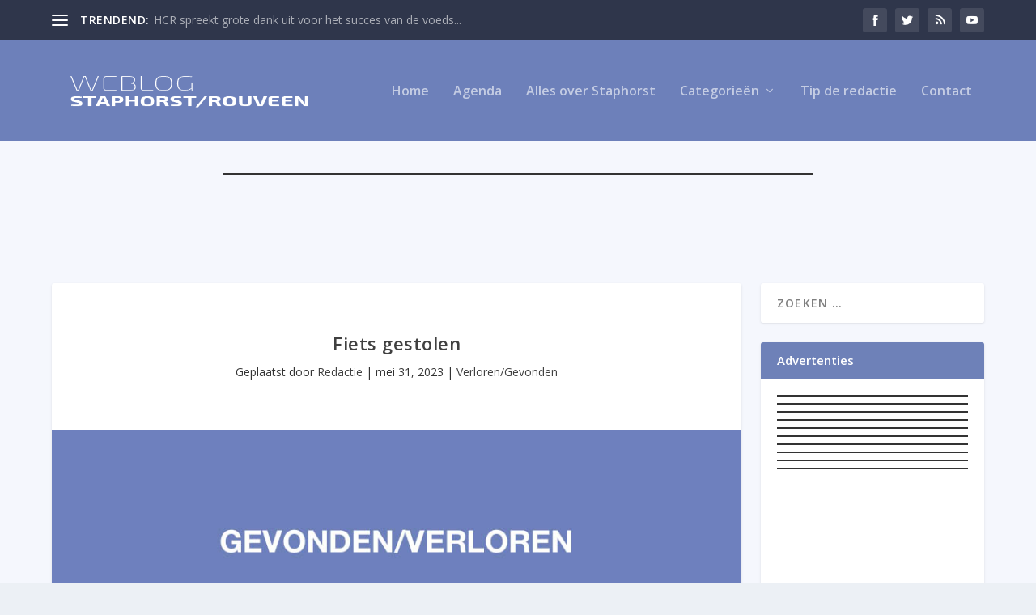

--- FILE ---
content_type: text/html; charset=UTF-8
request_url: https://weblog-staphorst.nl/2023/05/31/fiets-gestolen/
body_size: 35734
content:
<!DOCTYPE html>
<!--[if IE 6]>
<html id="ie6" lang="nl-NL" itemscope itemtype="https://schema.org/BlogPosting">
<![endif]-->
<!--[if IE 7]>
<html id="ie7" lang="nl-NL" itemscope itemtype="https://schema.org/BlogPosting">
<![endif]-->
<!--[if IE 8]>
<html id="ie8" lang="nl-NL" itemscope itemtype="https://schema.org/BlogPosting">
<![endif]-->
<!--[if !(IE 6) | !(IE 7) | !(IE 8)  ]><!-->
<html lang="nl-NL" itemscope itemtype="https://schema.org/BlogPosting">
<!--<![endif]-->
<head>
	<meta charset="UTF-8" />
			
	<meta http-equiv="X-UA-Compatible" content="IE=edge">
	

		<!--[if lt IE 9]>
	<script src="https://weblog-staphorst.nl/wp-content/themes/Extra/scripts/ext/html5.js" type="text/javascript"></script>
	<![endif]-->

	<script type="pmdelayedscript" data-perfmatters-type="text/javascript" data-cfasync="false" data-no-optimize="1" data-no-defer="1" data-no-minify="1">
		document.documentElement.className = 'js';
	</script>

	<meta name='robots' content='index, follow, max-image-preview:large, max-snippet:-1, max-video-preview:-1' />
<script type="text/javascript">
			let jqueryParams=[],jQuery=function(r){return jqueryParams=[...jqueryParams,r],jQuery},$=function(r){return jqueryParams=[...jqueryParams,r],$};window.jQuery=jQuery,window.$=jQuery;let customHeadScripts=!1;jQuery.fn=jQuery.prototype={},$.fn=jQuery.prototype={},jQuery.noConflict=function(r){if(window.jQuery)return jQuery=window.jQuery,$=window.jQuery,customHeadScripts=!0,jQuery.noConflict},jQuery.ready=function(r){jqueryParams=[...jqueryParams,r]},$.ready=function(r){jqueryParams=[...jqueryParams,r]},jQuery.load=function(r){jqueryParams=[...jqueryParams,r]},$.load=function(r){jqueryParams=[...jqueryParams,r]},jQuery.fn.ready=function(r){jqueryParams=[...jqueryParams,r]},$.fn.ready=function(r){jqueryParams=[...jqueryParams,r]};</script>
	<!-- This site is optimized with the Yoast SEO plugin v26.7 - https://yoast.com/wordpress/plugins/seo/ -->
	<title>Fiets gestolen - Weblog Staphorst Rouveen</title><style id="perfmatters-used-css">:where(.wp-block-button__link){border-radius:9999px;box-shadow:none;padding:calc(.667em + 2px) calc(1.333em + 2px);text-decoration:none;}:where(.wp-block-columns){margin-bottom:1.75em;}:where(.wp-block-columns.has-background){padding:1.25em 2.375em;}:where(.wp-block-post-comments input[type=submit]){border:none;}:where(.wp-block-cover-image:not(.has-text-color)),:where(.wp-block-cover:not(.has-text-color)){color:#fff;}:where(.wp-block-cover-image.is-light:not(.has-text-color)),:where(.wp-block-cover.is-light:not(.has-text-color)){color:#000;}.wp-block-embed.alignleft,.wp-block-embed.alignright,.wp-block[data-align=left]>[data-type="core/embed"],.wp-block[data-align=right]>[data-type="core/embed"]{max-width:360px;width:100%;}.wp-block-embed.alignleft .wp-block-embed__wrapper,.wp-block-embed.alignright .wp-block-embed__wrapper,.wp-block[data-align=left]>[data-type="core/embed"] .wp-block-embed__wrapper,.wp-block[data-align=right]>[data-type="core/embed"] .wp-block-embed__wrapper{min-width:280px;}.wp-block-cover .wp-block-embed{min-height:240px;min-width:320px;}.wp-block-embed{overflow-wrap:break-word;}.wp-block-embed figcaption{margin-bottom:1em;margin-top:.5em;}.wp-block-embed iframe{max-width:100%;}.wp-block-embed__wrapper{position:relative;}.wp-embed-responsive .wp-has-aspect-ratio .wp-block-embed__wrapper:before{content:"";display:block;padding-top:50%;}.wp-embed-responsive .wp-has-aspect-ratio iframe{bottom:0;height:100%;left:0;position:absolute;right:0;top:0;width:100%;}.wp-embed-responsive .wp-embed-aspect-21-9 .wp-block-embed__wrapper:before{padding-top:42.85%;}.wp-embed-responsive .wp-embed-aspect-18-9 .wp-block-embed__wrapper:before{padding-top:50%;}.wp-embed-responsive .wp-embed-aspect-16-9 .wp-block-embed__wrapper:before{padding-top:56.25%;}.wp-embed-responsive .wp-embed-aspect-4-3 .wp-block-embed__wrapper:before{padding-top:75%;}.wp-embed-responsive .wp-embed-aspect-1-1 .wp-block-embed__wrapper:before{padding-top:100%;}.wp-embed-responsive .wp-embed-aspect-9-16 .wp-block-embed__wrapper:before{padding-top:177.77%;}.wp-embed-responsive .wp-embed-aspect-1-2 .wp-block-embed__wrapper:before{padding-top:200%;}:where(.wp-block-file){margin-bottom:1.5em;}:where(.wp-block-file__button){border-radius:2em;display:inline-block;padding:.5em 1em;}:where(.wp-block-file__button):is(a):active,:where(.wp-block-file__button):is(a):focus,:where(.wp-block-file__button):is(a):hover,:where(.wp-block-file__button):is(a):visited{box-shadow:none;color:#fff;opacity:.85;text-decoration:none;}@keyframes turn-on-visibility{0%{opacity:0;}to{opacity:1;}}@keyframes turn-off-visibility{0%{opacity:1;visibility:visible;}99%{opacity:0;visibility:visible;}to{opacity:0;visibility:hidden;}}@keyframes lightbox-zoom-in{0%{left:var(--lightbox-initial-left-position);top:var(--lightbox-initial-top-position);transform:scale(var(--lightbox-scale-width),var(--lightbox-scale-height));}to{left:var(--lightbox-target-left-position);top:var(--lightbox-target-top-position);transform:scale(1);}}@keyframes lightbox-zoom-out{0%{left:var(--lightbox-target-left-position);top:var(--lightbox-target-top-position);transform:scale(1);visibility:visible;}99%{visibility:visible;}to{left:var(--lightbox-initial-left-position);top:var(--lightbox-initial-top-position);transform:scale(var(--lightbox-scale-width),var(--lightbox-scale-height));}}:where(.wp-block-latest-comments:not([style*=line-height] .wp-block-latest-comments__comment)){line-height:1.1;}:where(.wp-block-latest-comments:not([style*=line-height] .wp-block-latest-comments__comment-excerpt p)){line-height:1.8;}ol,ul{box-sizing:border-box;}:where(.wp-block-navigation.has-background .wp-block-navigation-item a:not(.wp-element-button)),:where(.wp-block-navigation.has-background .wp-block-navigation-submenu a:not(.wp-element-button)){padding:.5em 1em;}:where(.wp-block-navigation .wp-block-navigation__submenu-container .wp-block-navigation-item a:not(.wp-element-button)),:where(.wp-block-navigation .wp-block-navigation__submenu-container .wp-block-navigation-submenu a:not(.wp-element-button)),:where(.wp-block-navigation .wp-block-navigation__submenu-container .wp-block-navigation-submenu button.wp-block-navigation-item__content),:where(.wp-block-navigation .wp-block-navigation__submenu-container .wp-block-pages-list__item button.wp-block-navigation-item__content){padding:.5em 1em;}@keyframes overlay-menu__fade-in-animation{0%{opacity:0;transform:translateY(.5em);}to{opacity:1;transform:translateY(0);}}:where(p.has-text-color:not(.has-link-color)) a{color:inherit;}:where(.wp-block-post-excerpt){margin-bottom:var(--wp--style--block-gap);margin-top:var(--wp--style--block-gap);}:where(.wp-block-pullquote){margin:0 0 1em;}:where(.wp-block-search__button){border:1px solid #ccc;padding:6px 10px;}:where(.wp-block-search__button-inside .wp-block-search__inside-wrapper){border:1px solid #949494;box-sizing:border-box;padding:4px;}:where(.wp-block-search__button-inside .wp-block-search__inside-wrapper) :where(.wp-block-search__button){padding:4px 8px;}:where(.wp-block-term-description){margin-bottom:var(--wp--style--block-gap);margin-top:var(--wp--style--block-gap);}:where(pre.wp-block-verse){font-family:inherit;}.editor-styles-wrapper,.entry-content{counter-reset:footnotes;}a[data-fn].fn{counter-increment:footnotes;display:inline-flex;font-size:smaller;text-decoration:none;text-indent:-9999999px;vertical-align:super;}a[data-fn].fn:after{content:"[" counter(footnotes) "]";float:left;text-indent:0;}:root{--wp--preset--font-size--normal:16px;--wp--preset--font-size--huge:42px;}.screen-reader-text{clip:rect(1px,1px,1px,1px);word-wrap:normal !important;border:0;-webkit-clip-path:inset(50%);clip-path:inset(50%);height:1px;margin:-1px;overflow:hidden;padding:0;position:absolute;width:1px;}.screen-reader-text:focus{clip:auto !important;background-color:#ddd;-webkit-clip-path:none;clip-path:none;color:#444;display:block;font-size:1em;height:auto;left:5px;line-height:normal;padding:15px 23px 14px;text-decoration:none;top:5px;width:auto;z-index:100000;}html :where(.has-border-color){border-style:solid;}html :where([style*=border-top-color]){border-top-style:solid;}html :where([style*=border-right-color]){border-right-style:solid;}html :where([style*=border-bottom-color]){border-bottom-style:solid;}html :where([style*=border-left-color]){border-left-style:solid;}html :where([style*=border-width]){border-style:solid;}html :where([style*=border-top-width]){border-top-style:solid;}html :where([style*=border-right-width]){border-right-style:solid;}html :where([style*=border-bottom-width]){border-bottom-style:solid;}html :where([style*=border-left-width]){border-left-style:solid;}html :where(img[class*=wp-image-]){height:auto;max-width:100%;}:where(figure){margin:0 0 1em;}html :where(.is-position-sticky){--wp-admin--admin-bar--position-offset:var(--wp-admin--admin-bar--height,0px);}@media screen and (max-width:600px){html :where(.is-position-sticky){--wp-admin--admin-bar--position-offset:0px;}}@keyframes spin{from{transform:rotate(0deg);}to{transform:rotate(360deg);}}@keyframes blink{from{opacity:0;}50%{opacity:1;}to{opacity:0;}}#cookie-law-info-bar{font-size:15px;margin:0 auto;padding:12px 10px;position:absolute;text-align:center;box-sizing:border-box;width:100%;z-index:9999;display:none;left:0px;font-weight:300;box-shadow:0 -1px 10px 0 rgba(172,171,171,.3);}#cookie-law-info-again{font-size:10pt;margin:0;padding:5px 10px;text-align:center;z-index:9999;cursor:pointer;box-shadow:#161616 2px 2px 5px 2px;}#cookie-law-info-bar span{vertical-align:middle;}.cli-plugin-button,.cli-plugin-button:visited{display:inline-block;padding:9px 12px;color:#fff;text-decoration:none;text-decoration:none;position:relative;cursor:pointer;margin-left:5px;}.cli-plugin-button:hover{background-color:#111;color:#fff;text-decoration:none;}.cli-plugin-button,.cli-plugin-button:visited,.medium.cli-plugin-button,.medium.cli-plugin-button:visited{font-size:13px;font-weight:400;line-height:1;}.cli-plugin-button{margin-top:5px;}.cli-bar-popup{-moz-background-clip:padding;-webkit-background-clip:padding;background-clip:padding-box;-webkit-border-radius:30px;-moz-border-radius:30px;border-radius:30px;padding:20px;}.cli-container-fluid{padding-right:15px;padding-left:15px;margin-right:auto;margin-left:auto;}.cli-row{display:-ms-flexbox;display:flex;-ms-flex-wrap:wrap;flex-wrap:wrap;margin-right:-15px;margin-left:-15px;}.cli-align-items-stretch{-ms-flex-align:stretch !important;align-items:stretch !important;}.cli-px-0{padding-left:0;padding-right:0;}.cli-btn{cursor:pointer;font-size:14px;display:inline-block;font-weight:400;text-align:center;white-space:nowrap;vertical-align:middle;-webkit-user-select:none;-moz-user-select:none;-ms-user-select:none;user-select:none;border:1px solid transparent;padding:.5rem 1.25rem;line-height:1;border-radius:.25rem;transition:all .15s ease-in-out;}.cli-btn:hover{opacity:.8;}.cli-btn:focus{outline:0;}.cli-modal.cli-fade .cli-modal-dialog{transition:-webkit-transform .3s ease-out;transition:transform .3s ease-out;transition:transform .3s ease-out,-webkit-transform .3s ease-out;-webkit-transform:translate(0,-25%);transform:translate(0,-25%);}.cli-modal-backdrop{position:fixed;top:0;right:0;bottom:0;left:0;z-index:1040;background-color:#000;display:none;}.cli-modal-backdrop.cli-fade{opacity:0;}.cli-modal a{text-decoration:none;}.cli-modal .cli-modal-dialog{position:relative;width:auto;margin:.5rem;pointer-events:none;font-family:-apple-system,BlinkMacSystemFont,"Segoe UI",Roboto,"Helvetica Neue",Arial,sans-serif,"Apple Color Emoji","Segoe UI Emoji","Segoe UI Symbol";font-size:1rem;font-weight:400;line-height:1.5;color:#212529;text-align:left;display:-ms-flexbox;display:flex;-ms-flex-align:center;align-items:center;min-height:calc(100% - ( .5rem * 2 ));}@media (min-width: 576px){.cli-modal .cli-modal-dialog{max-width:500px;margin:1.75rem auto;min-height:calc(100% - ( 1.75rem * 2 ));}}@media (min-width: 992px){.cli-modal .cli-modal-dialog{max-width:900px;}}.cli-modal-content{position:relative;display:-ms-flexbox;display:flex;-ms-flex-direction:column;flex-direction:column;width:100%;pointer-events:auto;background-color:#fff;background-clip:padding-box;border-radius:.3rem;outline:0;}.cli-modal .cli-modal-close{position:absolute;right:10px;top:10px;z-index:1;padding:0;background-color:transparent !important;border:0;-webkit-appearance:none;font-size:1.5rem;font-weight:700;line-height:1;color:#000;text-shadow:0 1px 0 #fff;}.cli-modal .cli-modal-close:focus{outline:0;}.cli-switch{display:inline-block;position:relative;min-height:1px;padding-left:70px;font-size:14px;}.cli-switch input[type="checkbox"]{display:none;}.cli-switch .cli-slider{background-color:#e3e1e8;height:24px;width:50px;bottom:0;cursor:pointer;left:0;position:absolute;right:0;top:0;transition:.4s;}.cli-switch .cli-slider:before{background-color:#fff;bottom:2px;content:"";height:20px;left:2px;position:absolute;transition:.4s;width:20px;}.cli-switch input:checked + .cli-slider{background-color:#00acad;}.cli-switch input:checked + .cli-slider:before{transform:translateX(26px);}.cli-switch .cli-slider{border-radius:34px;}.cli-switch .cli-slider:before{border-radius:50%;}.cli-tab-content{background:#fff;}.cli-fade{transition:opacity .15s linear;}.cli-nav-pills,.cli-tab-content{width:100%;padding:30px;}@media (max-width: 767px){.cli-nav-pills,.cli-tab-content{padding:30px 10px;}}.cli-tab-content p{color:#343438;font-size:14px;margin-top:0;}.cli-tab-content h4{font-size:20px;margin-bottom:1.5rem;margin-top:0;font-family:inherit;font-weight:500;line-height:1.2;color:inherit;}.cli-container-fluid{padding-right:15px;padding-left:15px;margin-right:auto;margin-left:auto;}.cli-row{display:-ms-flexbox;display:flex;-ms-flex-wrap:wrap;flex-wrap:wrap;margin-right:-15px;margin-left:-15px;}.cli-align-items-stretch{-ms-flex-align:stretch !important;align-items:stretch !important;}.cli-px-0{padding-left:0;padding-right:0;}.cli-btn{cursor:pointer;font-size:14px;display:inline-block;font-weight:400;text-align:center;white-space:nowrap;vertical-align:middle;-webkit-user-select:none;-moz-user-select:none;-ms-user-select:none;user-select:none;border:1px solid transparent;padding:.5rem 1.25rem;line-height:1;border-radius:.25rem;transition:all .15s ease-in-out;}.cli-btn:hover{opacity:.8;}.cli-btn:focus{outline:0;}.cli-modal.cli-fade .cli-modal-dialog{transition:-webkit-transform .3s ease-out;transition:transform .3s ease-out;transition:transform .3s ease-out,-webkit-transform .3s ease-out;-webkit-transform:translate(0,-25%);transform:translate(0,-25%);}.cli-modal-backdrop{position:fixed;top:0;right:0;bottom:0;left:0;z-index:1040;background-color:#000;-webkit-transform:scale(0);transform:scale(0);transition:opacity ease-in-out .5s;}.cli-modal-backdrop.cli-fade{opacity:0;}.cli-modal{position:fixed;top:0;right:0;bottom:0;left:0;z-index:99999;transform:scale(0);overflow:hidden;outline:0;display:none;}.cli-modal a{text-decoration:none;}.cli-modal .cli-modal-dialog{position:relative;width:auto;margin:.5rem;pointer-events:none;font-family:inherit;font-size:1rem;font-weight:400;line-height:1.5;color:#212529;text-align:left;display:-ms-flexbox;display:flex;-ms-flex-align:center;align-items:center;min-height:calc(100% - ( .5rem * 2 ));}@media (min-width: 576px){.cli-modal .cli-modal-dialog{max-width:500px;margin:1.75rem auto;min-height:calc(100% - ( 1.75rem * 2 ));}}.cli-modal-content{position:relative;display:-ms-flexbox;display:flex;-ms-flex-direction:column;flex-direction:column;width:100%;pointer-events:auto;background-color:#fff;background-clip:padding-box;border-radius:.2rem;box-sizing:border-box;outline:0;}.cli-modal .cli-modal-close:focus{outline:0;}.cli-switch{display:inline-block;position:relative;min-height:1px;padding-left:38px;font-size:14px;}.cli-switch input[type="checkbox"]{display:none;}.cli-switch .cli-slider{background-color:#e3e1e8;height:20px;width:38px;bottom:0;cursor:pointer;left:0;position:absolute;right:0;top:0;transition:.4s;}.cli-switch .cli-slider:before{background-color:#fff;bottom:2px;content:"";height:15px;left:3px;position:absolute;transition:.4s;width:15px;}.cli-switch input:checked + .cli-slider{background-color:#61a229;}.cli-switch input:checked + .cli-slider:before{transform:translateX(18px);}.cli-switch .cli-slider{border-radius:34px;font-size:0;}.cli-switch .cli-slider:before{border-radius:50%;}.cli-tab-content{background:#fff;}.cli-nav-pills,.cli-tab-content{width:100%;padding:5px 30px 5px 5px;box-sizing:border-box;}@media (max-width: 767px){.cli-nav-pills,.cli-tab-content{padding:30px 10px;}}.cli-tab-content p{color:#343438;font-size:14px;margin-top:0;}.cli-tab-content h4{font-size:20px;margin-bottom:1.5rem;margin-top:0;font-family:inherit;font-weight:500;line-height:1.2;color:inherit;}#cookie-law-info-bar .cli-nav-pills,#cookie-law-info-bar .cli-tab-content,#cookie-law-info-bar .cli-nav-pills .cli-show>.cli-nav-link,#cookie-law-info-bar a.cli-nav-link.cli-active{background:transparent;}#cookie-law-info-bar .cli-nav-pills .cli-nav-link.cli-active,#cookie-law-info-bar  .cli-nav-link,#cookie-law-info-bar .cli-tab-container p,#cookie-law-info-bar span.cli-necessary-caption,#cookie-law-info-bar .cli-switch .cli-slider:after{color:inherit;}#cookie-law-info-bar .cli-tab-header a:before{border-right:1px solid currentColor;border-bottom:1px solid currentColor;}#cookie-law-info-bar .cli-row{margin-top:20px;}#cookie-law-info-bar .cli-tab-content h4{margin-bottom:.5rem;}#cookie-law-info-bar .cli-tab-container{display:none;text-align:left;}.cli-tab-footer .cli-btn{background-color:#00acad;padding:10px 15px;text-decoration:none;}.cli-tab-footer .wt-cli-privacy-accept-btn{background-color:#61a229;color:#fff;border-radius:0;}.cli-tab-footer{width:100%;text-align:right;padding:20px 0;}.cli-col-12{width:100%;}.cli-tab-header{display:flex;justify-content:space-between;}.cli-tab-header a:before{width:10px;height:2px;left:0;top:calc(50% - 1px);}.cli-tab-header a:after{width:2px;height:10px;left:4px;top:calc(50% - 5px);-webkit-transform:none;transform:none;}.cli-tab-header a:before{width:7px;height:7px;border-right:1px solid #4a6e78;border-bottom:1px solid #4a6e78;content:" ";transform:rotate(-45deg);-webkit-transition:all .2s ease-in-out;-moz-transition:all .2s ease-in-out;transition:all .2s ease-in-out;margin-right:10px;}.cli-tab-header a.cli-nav-link{position:relative;display:flex;align-items:center;font-size:14px;color:#000;text-transform:capitalize;}.cli-tab-header{border-radius:5px;padding:12px 15px;cursor:pointer;transition:background-color .2s ease-out .3s,color .2s ease-out 0s;background-color:#f2f2f2;}.cli-modal .cli-modal-close{position:absolute;right:0;top:0;z-index:1;-webkit-appearance:none;width:40px;height:40px;padding:0;padding:10px;border-radius:50%;background:transparent;border:none;min-width:40px;}.cli-tab-container h4,.cli-tab-container h1{font-family:inherit;font-size:16px;margin-bottom:15px;margin:10px 0;}#cliSettingsPopup .cli-tab-section-container{padding-top:12px;}.cli-tab-container p,.cli-privacy-content-text{font-size:14px;line-height:1.4;margin-top:0;padding:0;color:#000;}.cli-tab-content{display:none;}.cli-tab-section .cli-tab-content{padding:10px 20px 5px 20px;}.cli-tab-section{margin-top:5px;}@media (min-width: 992px){.cli-modal .cli-modal-dialog{max-width:645px;}}.cli-switch .cli-slider:after{content:attr(data-cli-disable);position:absolute;right:50px;color:#000;font-size:12px;text-align:right;min-width:80px;}.cli-switch input:checked + .cli-slider:after{content:attr(data-cli-enable);}.cli-privacy-overview:not(.cli-collapsed) .cli-privacy-content{max-height:60px;transition:max-height .15s ease-out;overflow:hidden;}a.cli-privacy-readmore{font-size:12px;margin-top:12px;display:inline-block;padding-bottom:0;cursor:pointer;color:#000;text-decoration:underline;}.cli-modal-footer{position:relative;}a.cli-privacy-readmore:before{content:attr(data-readmore-text);}.cli-privacy-content p{margin-bottom:0;}.cli-modal-close svg{fill:#000;}span.cli-necessary-caption{color:#000;font-size:12px;}#cookie-law-info-bar .cli-privacy-overview{display:none;}.cli-tab-container .cli-row{max-height:500px;overflow-y:auto;}@keyframes blowUpContent{0%{transform:scale(1);opacity:1;}99.9%{transform:scale(2);opacity:0;}100%{transform:scale(0);}}@keyframes blowUpContentTwo{0%{transform:scale(2);opacity:0;}100%{transform:scale(1);opacity:1;}}@keyframes blowUpModal{0%{transform:scale(0);}100%{transform:scale(1);}}@keyframes blowUpModalTwo{0%{transform:scale(1);opacity:1;}50%{transform:scale(.5);opacity:0;}100%{transform:scale(0);opacity:0;}}.cli_settings_button{cursor:pointer;}.wt-cli-sr-only{display:none;font-size:16px;}#cookie-law-info-bar[data-cli-style="cli-style-v2"]{padding:14px 25px;}#cookie-law-info-bar[data-cli-style="cli-style-v2"][data-cli-type="widget"]{padding:32px 30px;}#cookie-law-info-bar[data-cli-style="cli-style-v2"][data-cli-type="popup"]{padding:32px 45px;}.wt-cli-necessary-checkbox{display:none !important;}@media (max-width: 985px){#cookie-law-info-bar[data-cli-style="cli-style-v2"],#cookie-law-info-bar[data-cli-style="cli-style-v2"][data-cli-type="widget"],#cookie-law-info-bar[data-cli-style="cli-style-v2"][data-cli-type="popup"]{padding:25px 25px;}}.wt-cli-privacy-overview-actions{padding-bottom:0;}.wt-cli-cookie-description{font-size:14px;line-height:1.4;margin-top:0;padding:0;color:#000;}a,abbr,acronym,address,applet,article,aside,audio,b,big,blockquote,body,canvas,caption,center,cite,code,dd,del,details,dfn,div,dl,dt,em,embed,fieldset,figcaption,figure,footer,form,h1,h2,h3,h4,h5,h6,header,hgroup,html,i,iframe,img,ins,kbd,label,legend,li,mark,menu,nav,object,ol,output,p,pre,q,ruby,s,samp,section,small,span,strike,strong,sub,summary,sup,table,tbody,td,tfoot,th,thead,time,tr,tt,u,ul,var,video{margin:0;padding:0;border:0;font-size:100%;font:inherit;vertical-align:baseline;}article,aside,details,figcaption,figure,footer,header,hgroup,menu,nav,section{display:block;}body{line-height:1;}ol,ul{list-style:none;}body{background:#ecf0f5;padding:0;margin:0;color:rgba(0,0,0,.5);font-family:"Open Sans",sans-serif;font-size:14px;font-weight:400;line-height:1.7em;-webkit-font-smoothing:antialiased;-moz-osx-font-smoothing:grayscale;}a{color:rgba(0,0,0,.75);text-decoration:none;word-break:break-word;word-wrap:break-word;}a:visited{color:inherit;}h1,h2,h3,h4,h5,h6{padding-bottom:10px;color:rgba(0,0,0,.75);font-family:"Open Sans";font-weight:700;letter-spacing:.5px;line-height:1.3em;text-transform:uppercase;}h1{font-size:26px;}h3{font-size:20px;}h4{font-size:18px;}p{margin-bottom:1.6em;line-height:1.7em;word-break:break-word;word-wrap:break-word;}p:last-of-type{margin-bottom:0;}ul{list-style-type:disc;padding:.7em 0 .3em 1.143em;line-height:1.7em;}ol li,ul li{margin-bottom:.7em;}ol li ul,ul li ul{list-style-type:square;padding:.7em 0 .3em 2.143em;}embed,iframe,object,video{max-width:100%;}#footer-bottom .container:after,#footer-bottom .container:before,.clear,.clear:after,.clear:before,.clearfix:after,.et_extra_other_module .posts-list article:after,.et_extra_other_module .posts-list article:before,.et_pb_extra_module .posts-list article:after,.et_pb_extra_module .posts-list article:before,.single .post-wrap .post-content:after,.tabbed-post-module .tab-content:after,.tabbed-post-module .tab-content:before{content:"";clear:both;display:block;width:0;height:0;overflow:hidden;visibility:hidden;}img{height:auto;max-width:100%;}.wp-caption{border:1px solid #ddd;text-align:center;background-color:#f3f3f3;padding-top:4px;margin-bottom:10px;max-width:96%;padding:8px;}.wp-caption.alignleft{margin:0 10px 10px 0;}.wp-caption .alignright{margin:0 0 10px 10px;}.wp-caption img{margin:0;padding:0;border:0 none;}.wp-caption p.wp-caption-text{font-size:12px;padding:0 4px 5px;margin:0;}.input,.textarea,input,input[type=email],input[type=password],input[type=search],input[type=text],select,textarea{outline:0;background:rgba(0,0,0,.05);border:0;border-radius:3px;box-shadow:none;box-sizing:border-box;padding:10px 12px;color:rgba(0,0,0,.6);font-family:inherit;font-size:inherit;font-weight:inherit;line-height:normal;transition:.3s ease;}.input:focus,.textarea:focus,input:focus,input[type=email]:focus,input[type=password]:focus,input[type=search]:focus,input[type=text]:focus,select:focus,textarea:focus{background:rgba(0,0,0,.1);color:rgba(0,0,0,.75);}.input::-webkit-input-placeholder,.textarea::-webkit-input-placeholder,input::-webkit-input-placeholder,input[type=email]::-webkit-input-placeholder,input[type=password]::-webkit-input-placeholder,input[type=search]::-webkit-input-placeholder,input[type=text]::-webkit-input-placeholder,select::-webkit-input-placeholder,textarea::-webkit-input-placeholder{color:inherit;font-size:inherit;font-family:inherit;font-weight:600;letter-spacing:1.2px;text-transform:uppercase;}.input::-moz-placeholder,.textarea::-moz-placeholder,input::-moz-placeholder,input[type=email]::-moz-placeholder,input[type=password]::-moz-placeholder,input[type=search]::-moz-placeholder,input[type=text]::-moz-placeholder,select::-moz-placeholder,textarea::-moz-placeholder{color:inherit;font-size:inherit;font-family:inherit;font-weight:600;letter-spacing:1.2px;text-transform:uppercase;}.input:-ms-input-placeholder,.textarea:-ms-input-placeholder,input:-ms-input-placeholder,input[type=email]:-ms-input-placeholder,input[type=password]:-ms-input-placeholder,input[type=search]:-ms-input-placeholder,input[type=text]:-ms-input-placeholder,select:-ms-input-placeholder,textarea:-ms-input-placeholder{color:inherit;font-size:inherit;font-family:inherit;font-weight:600;letter-spacing:1.2px;text-transform:uppercase;}.input::-ms-input-placeholder,.textarea::-ms-input-placeholder,input::-ms-input-placeholder,input[type=email]::-ms-input-placeholder,input[type=password]::-ms-input-placeholder,input[type=search]::-ms-input-placeholder,input[type=text]::-ms-input-placeholder,select::-ms-input-placeholder,textarea::-ms-input-placeholder{color:inherit;font-size:inherit;font-family:inherit;font-weight:600;letter-spacing:1.2px;text-transform:uppercase;}.input::placeholder,.textarea::placeholder,input::placeholder,input[type=email]::placeholder,input[type=password]::placeholder,input[type=search]::placeholder,input[type=text]::placeholder,select::placeholder,textarea::placeholder{color:inherit;font-size:inherit;font-family:inherit;font-weight:600;letter-spacing:1.2px;text-transform:uppercase;}.input::-webkit-search-cancel-button,.input::-webkit-search-decoration,.input::-webkit-search-results-button,.input::-webkit-search-results-decoration,.textarea::-webkit-search-cancel-button,.textarea::-webkit-search-decoration,.textarea::-webkit-search-results-button,.textarea::-webkit-search-results-decoration,input::-webkit-search-cancel-button,input::-webkit-search-decoration,input::-webkit-search-results-button,input::-webkit-search-results-decoration,input[type=email]::-webkit-search-cancel-button,input[type=email]::-webkit-search-decoration,input[type=email]::-webkit-search-results-button,input[type=email]::-webkit-search-results-decoration,input[type=password]::-webkit-search-cancel-button,input[type=password]::-webkit-search-decoration,input[type=password]::-webkit-search-results-button,input[type=password]::-webkit-search-results-decoration,input[type=search]::-webkit-search-cancel-button,input[type=search]::-webkit-search-decoration,input[type=search]::-webkit-search-results-button,input[type=search]::-webkit-search-results-decoration,input[type=text]::-webkit-search-cancel-button,input[type=text]::-webkit-search-decoration,input[type=text]::-webkit-search-results-button,input[type=text]::-webkit-search-results-decoration,select::-webkit-search-cancel-button,select::-webkit-search-decoration,select::-webkit-search-results-button,select::-webkit-search-results-decoration,textarea::-webkit-search-cancel-button,textarea::-webkit-search-decoration,textarea::-webkit-search-results-button,textarea::-webkit-search-results-decoration{display:none;}#et-info .et-cart,.button,.comment-body .comment_area .comment-content .reply-container .comment-reply-link,.et_pb_widget.widget_tag_cloud a,.et_pb_widget.woocommerce.widget_layered_nav ul li a,.et_pb_widget.woocommerce.widget_layered_nav_filters ul li a,.et_pb_widget.woocommerce.widget_price_filter .price_slider_wrapper .price_slider_amount .button,.et_pb_widget.woocommerce.widget_price_filter .price_slider_wrapper .price_slider_amount .post-nav .nav-links .button,.et_pb_widget.woocommerce.widget_price_filter .price_slider_wrapper .price_slider_amount .read-more-button,.et_pb_widget.woocommerce.widget_product_tag_cloud a,.et_pb_widget.woocommerce.widget_shopping_cart .widget_shopping_cart_content .buttons .button,.et_pb_widget.woocommerce.widget_shopping_cart .widget_shopping_cart_content .buttons .post-nav .nav-links .button,.et_pb_widget.woocommerce.widget_shopping_cart .widget_shopping_cart_content .buttons .read-more-button,.post-nav .nav-links .button,.read-more-button,.woocommerce #payment #place_order,.woocommerce .button,.woocommerce .cart input.button,.woocommerce .cart input.post-nav .nav-links .button,.woocommerce .cart input.read-more-button,.woocommerce .post-nav .nav-links .button,.woocommerce .read-more-button,.woocommerce .wc-proceed-to-checkout a.checkout-button,.woocommerce .woocommerce-message .button,.woocommerce .woocommerce-message .post-nav .nav-links .button,.woocommerce .woocommerce-message .read-more-button,.woocommerce a.btn.alt,.woocommerce a.button,.woocommerce a.checkout-button,.woocommerce a.post-nav .nav-links .button,.woocommerce a.read-more-button,.woocommerce div.product #respond .form-submit input#submit,.woocommerce div.product form.cart .button,.woocommerce div.product form.cart .button.disabled,.woocommerce div.product form.cart .button.disabled:hover,.woocommerce div.product form.cart .post-nav .nav-links .button,.woocommerce div.product form.cart .post-nav .nav-links .button.disabled,.woocommerce div.product form.cart .post-nav .nav-links .button.disabled:hover,.woocommerce div.product form.cart .read-more-button,.woocommerce div.product form.cart .read-more-button.disabled,.woocommerce div.product form.cart .read-more-button.disabled:hover,.woocommerce input.button,.woocommerce input.post-nav .nav-links .button,.woocommerce input.read-more-button,.woocommerce input[type=submit],.woocommerce nav.woocommerce-pagination ul.page-numbers li .page-numbers,.woocommerce-page #payment #place_order,.woocommerce-page .button,.woocommerce-page .cart input.button,.woocommerce-page .cart input.post-nav .nav-links .button,.woocommerce-page .cart input.read-more-button,.woocommerce-page .post-nav .nav-links .button,.woocommerce-page .read-more-button,.woocommerce-page .wc-proceed-to-checkout a.checkout-button,.woocommerce-page .woocommerce-message .button,.woocommerce-page .woocommerce-message .post-nav .nav-links .button,.woocommerce-page .woocommerce-message .read-more-button,.woocommerce-page a.btn.alt,.woocommerce-page a.button,.woocommerce-page a.checkout-button,.woocommerce-page a.post-nav .nav-links .button,.woocommerce-page a.read-more-button,.woocommerce-page div.product #respond .form-submit input#submit,.woocommerce-page div.product form.cart .button,.woocommerce-page div.product form.cart .button.disabled,.woocommerce-page div.product form.cart .button.disabled:hover,.woocommerce-page div.product form.cart .post-nav .nav-links .button,.woocommerce-page div.product form.cart .post-nav .nav-links .button.disabled,.woocommerce-page div.product form.cart .post-nav .nav-links .button.disabled:hover,.woocommerce-page div.product form.cart .read-more-button,.woocommerce-page div.product form.cart .read-more-button.disabled,.woocommerce-page div.product form.cart .read-more-button.disabled:hover,.woocommerce-page input.button,.woocommerce-page input.post-nav .nav-links .button,.woocommerce-page input.read-more-button,.woocommerce-page input[type=submit],.woocommerce-page nav.woocommerce-pagination ul.page-numbers li .page-numbers,button:not(.et_pb_menu__icon),button[type=submit],input[type=button],input[type=reset],input[type=submit]{outline:0;display:inline-block;background:rgba(0,0,0,.1);padding:10px 12px;border:0;border-style:solid;border-radius:3px;box-shadow:none;color:rgba(0,0,0,.6);font-family:inherit;font-size:inherit;font-weight:600;line-height:normal;text-shadow:none;text-transform:uppercase;cursor:pointer;transition:.3s ease;border-color:#fff;}.button:hover,.post-nav .nav-links .button:hover,.read-more-button:hover,button:not(.et_pb_menu__icon):hover,button[type=submit]:hover,input[type=button]:hover,input[type=reset]:hover,input[type=submit]:hover{background:rgba(0,0,0,.2);color:rgba(0,0,0,.75);text-shadow:none;}.button:visited,.post-nav .nav-links .button:visited,.read-more-button:visited,button:not(.et_pb_menu__icon):visited,button[type=submit]:visited,input[type=button]:visited,input[type=reset]:visited,input[type=submit]:visited{color:rgba(0,0,0,.6);}.post-nav .nav-links .button,.read-more-button{display:-webkit-flex;display:-ms-flexbox;display:flex;-webkit-align-items:center;-ms-flex-align:center;align-items:center;-webkit-flex-direction:row;-ms-flex-direction:row;flex-direction:row;padding:10px 12px 10px 12px;color:rgba(0,0,0,.6);float:left;}.etad{-webkit-order:2;-ms-flex-order:2;order:2;overflow:hidden;transition:max-height .5s;}.etad.et_pb_extra_row{margin-right:0;margin-left:0;}.etad .adsense-responsive-ad{display:block;float:left;width:100%;}.etad a,.etad img{display:block;}.header .etad{max-width:728px;max-height:90px;margin:20px 0;}.left-right.header .etad{-webkit-order:2;-ms-flex-order:2;order:2;}.etad.header_below{margin-top:40px;overflow:hidden;}#back_to_top,#et-info .et-cart:before,#et-info .et-top-search .et-search-submit:before,#timeline-sticky-header:after,.archive-pagination .pagination li a.next::before,.archive-pagination .pagination li a.prev::before,.archive-pagination>.page-numbers li a.next::before,.archive-pagination>.page-numbers li a.prev::before,.audio-format .mejs-container .mejs-controls .mejs-button button:after,.audio-format .mejs-container .mejs-controls .mejs-button button:before,.audio-format .mejs-container .mejs-controls .mejs-volume-button button:before,.comment-bubble:before,.et-extra-icon:before,.et-top-search-primary-menu-item .et-top-search .et-search-submit:before,.et-top-search-primary-menu-item .search-icon:before,.et_pb_extra_overlay:before,.et_pb_widget.widget_et_recent_tweets .et-extra-icon:before,.et_pb_widget.woocommerce.widget_shopping_cart .widget_shopping_cart_content .buttons .button:after,.et_pb_widget.woocommerce.widget_shopping_cart .widget_shopping_cart_content .buttons .post-nav .nav-links .button:after,.et_pb_widget.woocommerce.widget_shopping_cart .widget_shopping_cart_content .buttons .read-more-button:after,.extra_icon_font,.link-format .attribution:before,.paginated .pagination li a.next::before,.paginated .pagination li a.prev::before,.paginated>.page-numbers li a.next::before,.paginated>.page-numbers li a.prev::before,.post-nav .nav-links .button:before,.post-nav .nav-links .post-nav .nav-links .button:before,.post-nav .nav-links .read-more-button:before,.project-details .project-categories ul li:before,.project-details .project-tags li:before,.project-details .project-tags ul li:before,.project-details .project-url ul li:before,.quote-format .attribution:before,.rating-star:before,.read-more-button:after,.single-project .post-nav .nav-links .nav-link .button:before,.single-project .post-nav .nav-links .nav-link .post-nav .nav-links .button:before,.single-project .post-nav .nav-links .nav-link .read-more-button:before,.tabbed-post-module .tab-nav .arrow:before,.timeline-module .module-head:after,.woocommerce .woocommerce-message:before,.woocommerce div.product .extra-woocommerce-details-accordion .ui-accordion-header-icon:before,.woocommerce-page .woocommerce-message:before,.woocommerce-page div.product .extra-woocommerce-details-accordion .ui-accordion-header-icon:before,header.header li.menu-item-has-children>a:after{color:#fff;position:relative;transition:.3s ease;font-family:ET-Extra !important;speak:none;font-style:normal;font-weight:400;font-variant:normal;text-transform:none;line-height:inherit !important;}.et-extra-icon{display:inline-block;background:rgba(0,0,0,.1);width:30px;height:30px;border-radius:3px;color:#fff;font-size:16px;line-height:30px;text-align:center;transition:.3s ease;}.et-extra-icon-facebook:before{content:"";}.et-extra-icon-facebook.et-extra-icon-background-hover:hover{background:#39579a !important;}.et-extra-icon-twitter:before{content:"";}.et-extra-icon-twitter.et-extra-icon-background-hover:hover{background:#01aced !important;}.et-extra-icon-googleplus:before{content:"";}.et-extra-icon-googleplus.et-extra-icon-background-hover:hover{background:#cb1f26 !important;}.et-extra-icon-tumblr:before{content:"";}.et-extra-icon-tumblr.et-extra-icon-background-hover:hover{background:#314f6e !important;}.et-extra-icon-linkedin:before{content:"";}.et-extra-icon-linkedin.et-extra-icon-background-hover:hover{background:#127bb6 !important;}.et-extra-icon-rss:before{content:"";}.et-extra-icon-rss.et-extra-icon-background-hover:hover{background:#f59038 !important;}.et-extra-icon-youtube:before{content:"";}.et-extra-icon-youtube.et-extra-icon-background-hover:hover{background:#a8240f !important;}.et-extra-icon-basic_email:before{content:"";}.et-extra-icon-basic_email.et-extra-icon-background-hover:hover{background:#000 !important;}.et-extra-icon-background-none{background:0 0 !important;}.et_pb_extra_overlay{z-index:3;position:absolute;top:0;left:0;display:block;background:rgba(0,0,0,.3);width:100%;height:100%;opacity:0;transition:.3s ease;}.et_pb_extra_overlay:hover{opacity:1;}.et_pb_extra_overlay:hover:before{top:50%;}.et_pb_extra_overlay:before{content:"";position:absolute;top:60%;left:50%;display:inline-block;transition:.3s ease;-webkit-transform:translate(-50%,-50%);transform:translate(-50%,-50%);font-size:32px;line-height:32px;}#page-container{background:0 0;}.container{position:relative;width:90%;max-width:1280px;margin:0 auto;}#main-content{padding-top:40px;}#content-area{display:-webkit-flex;display:-ms-flexbox;display:flex;-webkit-flex-direction:row;-ms-flex-direction:row;flex-direction:row;-webkit-flex-wrap:nowrap;-ms-flex-wrap:nowrap;flex-wrap:nowrap;width:100%;}#content-area>h1{width:100%;}.et_extra_layout .et_pb_extra_column_main .et_pb_row,.et_pb_extra_row{display:-webkit-flex;display:-ms-flexbox;display:flex;-webkit-flex-direction:row;-ms-flex-direction:row;flex-direction:row;-webkit-flex-wrap:wrap;-ms-flex-wrap:wrap;flex-wrap:wrap;width:auto;min-width:100%;margin:0 -12px;padding:0;}.et_extra_layout .et_pb_extra_column_main .et_pb_column,.et_pb_extra_column{padding:0 12px;box-sizing:border-box;margin:0 !important;display:-webkit-flex;display:-ms-flexbox;display:flex;-webkit-flex-direction:column;-ms-flex-direction:column;flex-direction:column;-webkit-flex-wrap:wrap;-ms-flex-wrap:wrap;flex-wrap:wrap;}.et_extra_layout .et_pb_extra_column_main .et_pb_column_main,.et_pb_extra_column_main{display:-webkit-flex;display:-ms-flexbox;display:flex;-webkit-flex-direction:column;-ms-flex-direction:column;flex-direction:column;width:100%;max-width:100%;min-width:100%;-webkit-flex-basis:100%;-ms-flex-preferred-size:100%;flex-basis:100%;overflow:hidden;}.with_sidebar .et_extra_layout .et_pb_extra_column_main .et_pb_column_main,.with_sidebar .et_pb_extra_column_main{width:75%;max-width:75%;min-width:75%;-webkit-flex-basis:75%;-ms-flex-preferred-size:75%;flex-basis:75%;padding:0 12px 0 0;}.et_extra_layout .et_pb_extra_column_main .et_pb_column_sidebar,.et_pb_extra_column_sidebar{display:none;-webkit-flex-direction:column;-ms-flex-direction:column;flex-direction:column;width:25%;max-width:25%;min-width:25%;-webkit-flex-basis:25%;-ms-flex-preferred-size:25%;flex-basis:25%;padding:0 0 0 12px;}.with_sidebar .et_extra_layout .et_pb_extra_column_main .et_pb_column_sidebar,.with_sidebar .et_pb_extra_column_sidebar{display:inline-block;display:-webkit-flex;display:-ms-flexbox;display:flex;}.et_pb_extra_column_main{overflow:visible;width:100%;padding:0;}header.header{z-index:2000;position:relative;}header.header ul{list-style:none;padding:0;line-height:1;box-sizing:border-box;}header.header li{position:relative;display:inline-block;margin:0;}header.header li:hover>ul{opacity:1;visibility:visible;transition:.3s ease;}header.header li.menu-item-has-children>a:after{content:"";display:inline-block;margin:0 0 0 5px;vertical-align:top;color:inherit;transition:0s;}header.header li.menu-item-has-children .menu-item-has-children>a:after{position:absolute;top:50%;right:20px;-webkit-transform:translateY(-50%) rotate(-90deg);transform:translateY(-50%) rotate(-90deg);}header.header li ul{z-index:1000;position:absolute;border-radius:0 0 3px 3px;box-sizing:border-box;transition:.1s ease;opacity:0;visibility:hidden;}header.header li ul li{width:100%;}header.header li ul a{display:block;width:100%;}header.header #et-navigation a,header.header #top-header a{transition:.5s;}#top-header{z-index:1;position:relative;background:#2b3843;padding:10px 0;}#top-header .container{display:-webkit-flex;display:-ms-flexbox;display:flex;-webkit-align-items:center;-ms-flex-align:center;align-items:center;-webkit-flex-wrap:wrap;-ms-flex-wrap:wrap;flex-wrap:wrap;-webkit-flex-direction:row;-ms-flex-direction:row;flex-direction:row;-webkit-justify-content:space-between;-ms-flex-pack:justify;justify-content:space-between;}#et-info{display:-webkit-flex;display:-ms-flexbox;display:flex;-webkit-flex-direction:row;-ms-flex-direction:row;flex-direction:row;-webkit-flex-wrap:wrap;-ms-flex-wrap:wrap;flex-wrap:wrap;margin:0 0 -10px;}#et-info .et-extra-social-icons{display:-webkit-flex;display:-ms-flexbox;display:flex;-webkit-flex-direction:row;-ms-flex-direction:row;flex-direction:row;padding:0;}#et-info .et-extra-social-icons li{margin:0 0 10px 10px;}#et-info .et-extra-social-icons .et-extra-icon{background:rgba(255,255,255,.1);}#et-info .et-extra-social-icons .et-extra-icon:before{font-size:14px;}#et-secondary-nav{margin:-10px 0;}header.header .et-trending{position:relative;padding:15px 0;}header.header .et-trending-post{display:none;font-size:14px;line-height:1.3em;}header.header .et-trending-post a,header.header .et-trending-post a:visited{color:rgba(255,255,255,.6);}header.header .et-trending-post:first-child{display:block;}#et-trending{display:none;-webkit-align-items:center;-ms-flex-align:center;align-items:center;}#et-trending-button{display:inline-block;width:20px;height:20px;margin:0 15px 0 0;padding:3px 0;box-sizing:border-box;}#et-trending-button span{display:block;background:#fff;width:20px;height:2px;border-radius:3px;transition:.3s ease;}#et-trending-button span:nth-child(2){margin:4px 0;}#et-trending-label{display:inline-block;margin:0 5px 0 0;padding:0;color:#fff;font-size:14px;font-weight:600;vertical-align:middle;}#et-trending-container{display:inline-block;}.et-trending #et-trending{display:-webkit-flex;display:-ms-flexbox;display:flex;}#main-header{background:#3e5062;margin:0;}#main-header .container{display:-webkit-flex;display:-ms-flexbox;display:flex;-webkit-align-items:stretch;-ms-flex-align:stretch;align-items:stretch;-webkit-flex-wrap:wrap;-ms-flex-wrap:wrap;flex-wrap:wrap;-webkit-flex-direction:row;-ms-flex-direction:row;flex-direction:row;-webkit-justify-content:space-between;-ms-flex-pack:justify;justify-content:space-between;}.logo{-webkit-order:1;-ms-flex-order:1;order:1;display:block;height:64px;margin:30px 0;transition:height .5s,margin .5s;-webkit-transform:translate3d(0,0,0);transform:translate3d(0,0,0);}#logo{display:block;height:100%;}.left-right #logo{-webkit-order:1;-ms-flex-order:1;order:1;}#et-navigation{display:-webkit-flex;display:-ms-flexbox;display:flex;-webkit-align-items:flex-end;-ms-flex-align:end;align-items:flex-end;-webkit-order:3;-ms-flex-order:3;order:3;}#et-navigation>ul{display:-webkit-flex;display:-ms-flexbox;display:flex;-webkit-flex-direction:row;-ms-flex-direction:row;flex-direction:row;-webkit-flex-wrap:wrap;-ms-flex-wrap:wrap;flex-wrap:wrap;}#et-navigation>ul>li{display:inline-block;text-transform:uppercase;margin:0 15px;}#et-navigation>ul>li.menu-item-has-children>a:before{width:calc(100% - 21px);}#et-navigation>ul>li>a{position:relative;display:block;border:0;padding:0 0 54px;font-weight:600;}#et-navigation>ul>li>a:hover:before{-webkit-transform:translateY(18px);transform:translateY(18px);opacity:1;}#et-navigation>ul>li>a:before{content:"";position:absolute;top:10px;left:0;background:#fff;width:100%;height:2px;-webkit-transform:translateY(24px);transform:translateY(24px);opacity:0;transition:.3s ease;}#et-navigation>ul>li>ul{left:-20px;}#et-navigation li li{padding:0 30px;}#et-navigation li li:last-child>a{border:0;}#et-navigation li a{padding:15px 0;border-bottom:1px solid rgba(255,255,255,.1);font-weight:600;color:rgba(255,255,255,.6);text-transform:uppercase;}#et-navigation li a:hover{background:0;}.left-right #et-navigation{-webkit-order:3;-ms-flex-order:3;order:3;}#et-menu li{font-size:16px;}#et-menu li>ul{background-color:#232323;border-color:#00a8ff;}#et-menu li>ul li a{border-color:rgba(255,255,255,.1);color:rgba(255,255,255,.6);}#et-menu li>ul li a:hover{color:#fff;}#et-menu>li.mega-menu-featured>a:hover:after,#et-menu>li.menu-item-has-children>a:hover:after{color:#fff;}#et-menu .sub-menu li.menu-item-has-children>a:after{color:rgba(255,255,255,.6);}#et-menu .sub-menu li.menu-item-has-children>a:hover:after{color:#fff;}#et-mobile-navigation{display:none;}#et-mobile-navigation nav{position:absolute;top:100%;left:0;background:#232323;}.show-menu-button{display:block;background:#fff;width:32px;height:32px;border-radius:3px;box-sizing:border-box;padding:9px 6px;cursor:pointer;-webkit-user-select:none;-moz-user-select:none;-ms-user-select:none;user-select:none;}.show-menu-button span{display:block;background:rgba(0,0,0,.75);width:20px;height:2px;border-radius:3px;-webkit-transform-origin:center;transform-origin:center;transition:.3s ease;}.show-menu-button span:nth-child(2){margin:4px 0;}.show-menu p{display:none;}#footer{background:#232323;margin:16px 0 0;}#footer p{font-size:14px;}#footer-bottom{background:rgba(0,0,0,.3);width:100%;padding:10px 0;}#footer-info{display:inline-block;padding:6px 0;font-size:13px;line-height:14px;vertical-align:middle;color:rgba(255,255,255,.6);}#footer-info a{font-weight:700;color:#fff;font-size:13px;}#footer-nav{line-height:1;float:right;}#footer-nav ul{display:inline-block;margin:0;padding:0;}#footer-nav ul.et-extra-social-icons{margin:0 0 0 16px;}#footer-nav ul.et-extra-social-icons .et-extra-icon{width:16px;height:16px;color:rgba(255,255,255,.6);font-size:16px;line-height:16px;vertical-align:middle;}#footer-nav ul li a{color:rgba(255,255,255,.6);}#footer-nav ul li a:active{color:#fff;}#footer-nav li{display:inline-block;margin:0 11px 0 0;padding:0;font-size:14px;line-height:14px;vertical-align:middle;}#footer-nav li:last-child{margin:0;}#footer-nav a{transition:.3s ease;}#footer-nav a:hover{color:#fff;}.et_extra_other_module,.et_pb_extra_module,.posts-blog-feed-module.masonry .hentry,.project-details,.woocommerce div.product .extra-woocommerce-details-accordion,.woocommerce div.product div.summary,.woocommerce ul.products li.product .product-wrapper,.woocommerce-page div.product .extra-woocommerce-details-accordion,.woocommerce-page div.product div.summary,.woocommerce-page ul.products li.product .product-wrapper{display:-webkit-flex;display:-ms-flexbox;display:flex;-webkit-flex-direction:column;-ms-flex-direction:column;flex-direction:column;-webkit-align-items:flex-start;-ms-flex-align:start;align-items:flex-start;-webkit-align-content:flex-start;-ms-flex-line-pack:start;align-content:flex-start;background:#fff;border-top:6px solid #00a8ff;border-radius:3px;box-shadow:0 1px 3px rgba(0,0,0,.1);box-sizing:border-box;margin:0 0 24px;overflow:hidden;}.et_extra_other_module:last-child,.et_pb_extra_module:last-child{-webkit-flex-grow:100;-ms-flex-positive:100;flex-grow:100;}.et_extra_other_module .post-meta,.et_pb_extra_module .post-meta{margin:0 0 5px;padding:0 0 0 60px;color:rgba(0,0,0,.5);font-size:12px;}.et_extra_other_module .post-meta a,.et_pb_extra_module .post-meta a{color:inherit;text-decoration:none;}.page article,.single article{margin:0 0 40px;padding:0;background:#fff;border-radius:3px;box-shadow:0 1px 3px rgba(0,0,0,.1);max-width:100%;}.page .post-wrap .post-content,.single .post-wrap .post-content{margin:30px 0 40px;}.single-post-module{border:0;}.post-header{width:100%;padding:60px;box-sizing:border-box;text-align:center;}.page .post-wrap h1,.post-header h1{font-weight:600;}.post-header .post-meta{margin:0;padding:0;}.post-header .post-meta a{color:rgba(0,0,0,.75);}.post-thumbnail{position:relative;width:100%;margin:0 0 40px;display:block;}.post-thumbnail img{display:block;width:100%;}.page .post-wrap,.post-wrap{padding:0 60px 60px;}.post-footer{width:100%;border-top:1px solid rgba(0,0,0,.1);padding:15px 60px 0;box-sizing:border-box;text-align:center;}.post-footer .rating-stars,.post-footer .social-icons{display:inline-block;margin:0 15px 10px;}.post-footer .rating-stars #rate-title,.post-footer .social-icons .share-title{display:inline-block;margin:0 10px 0 0;color:rgba(0,0,0,.6);font-size:14px;font-weight:600;line-height:30px;text-transform:uppercase;vertical-align:middle;}.post-footer .social-icons a{display:inline-block;}.post-footer .rating-stars .rating-star,.post-footer .social-icons .et-extra-icon{background:rgba(0,0,0,.2);width:30px;height:30px;margin:5px 5px 5px;border-radius:3px;line-height:30px;box-sizing:border-box;vertical-align:middle;}.post-nav{margin:0 0 24px;width:100%;}.post-nav .nav-links{line-height:1;}.post-nav .nav-links .button,.post-nav .nav-links .read-more-button{position:relative;}.post-nav .nav-links .button:before,.post-nav .nav-links .post-nav .nav-links .button:before,.post-nav .nav-links .read-more-button:before{color:rgba(0,0,0,.5);}.post-nav .nav-links .title{padding:15px 0 0;line-height:130%;text-align:right;}.post-nav .nav-links .nav-link-prev .title{text-align:left;}.post-nav .nav-links .nav-link{width:45%;}.post-nav .nav-links .nav-link-prev,.post-nav .nav-links .nav-link-prev .button,.post-nav .nav-links .nav-link-prev .post-nav .nav-links .button,.post-nav .nav-links .nav-link-prev .read-more-button,.post-nav .nav-links .nav-link-prev .title{float:left;clear:left;}.post-nav .nav-links .nav-link-prev .button:before,.post-nav .nav-links .nav-link-prev .post-nav .nav-links .button:before,.post-nav .nav-links .nav-link-prev .read-more-button:before{content:"";margin:1px 6px 0 0;}.post-nav .nav-links .nav-link-next,.post-nav .nav-links .nav-link-next .button,.post-nav .nav-links .nav-link-next .post-nav .nav-links .button,.post-nav .nav-links .nav-link-next .read-more-button,.post-nav .nav-links .nav-link-next .title{float:right;clear:right;}.post-nav .nav-links .nav-link-next .button:before,.post-nav .nav-links .nav-link-next .post-nav .nav-links .button:before,.post-nav .nav-links .nav-link-next .read-more-button:before{content:"";-webkit-order:2;-ms-flex-order:2;order:2;margin:1px 0 0 6px;}.author-box,.related-posts{-webkit-flex-direction:row;-ms-flex-direction:row;flex-direction:row;-webkit-flex-wrap:wrap;-ms-flex-wrap:wrap;flex-wrap:wrap;border:0;}.author-box-header,.related-posts-header{width:100%;border-bottom:1px solid rgba(0,0,0,.1);}.author-box-header h3,.related-posts-header h3{margin:0;padding:10px 0 10px 20px;font-size:16px;text-transform:uppercase;}.related-posts{margin:0 0 60px;-webkit-flex-grow:0;-ms-flex-positive:0;flex-grow:0;}.related-posts:last-child{-webkit-flex-grow:0;-ms-flex-positive:0;flex-grow:0;}.related-posts-content{display:-webkit-flex;display:-ms-flexbox;display:flex;-webkit-flex-direction:row;-ms-flex-direction:row;flex-direction:row;-webkit-flex-wrap:nowrap;-ms-flex-wrap:nowrap;flex-wrap:nowrap;width:100%;padding:10px;}.related-post{width:25%;max-width:25%;min-width:25%;-webkit-flex-basis:25%;-ms-flex-preferred-size:25%;flex-basis:25%;padding:10px;box-sizing:border-box;}.related-post:last-child{margin:0;}.related-post .post-thumbnail{margin:0;}.related-post .featured-image{background:rgba(0,0,0,.1);width:100%;margin:0 0 20px 0;line-height:0;}.related-post .featured-image img{width:100%;}.related-post .title{margin:0 0 10px;padding:0;font-size:14px;font-weight:600;text-transform:none;}.related-post .title a{color:rgba(0,0,0,.75);}.related-post .date{font-size:12px;line-height:1;}.et_pb_widget{display:block;background:#fff;width:100%;border-radius:3px;box-shadow:0 1px 3px rgba(0,0,0,.1);margin:0 0 24px;overflow:hidden;}.et_pb_widget .widgettitle{background:#3e5062;padding:15px 20px;color:#fff;font-size:16px;font-weight:600;line-height:1;letter-spacing:1.2px;text-transform:uppercase;}.et_pb_widget .widgettitle a{color:#fff;}.et_pb_widget ul,.et_pb_widget.woocommerce .product_list_widget{list-style:none;padding:0;}.et_pb_widget ul li,.et_pb_widget.woocommerce .product_list_widget li{margin-bottom:0 !important;}.et_pb_widget li,.et_pb_widget.woocommerce .product_list_widget li{border-bottom:1px solid rgba(0,0,0,.1);margin:0;padding:15px 20px;font-size:12px;line-height:1.3em;}.et_pb_widget li:last-child,.et_pb_widget.woocommerce .product_list_widget li:last-child{border:0;}.et_pb_widget a{color:rgba(0,0,0,.75);font-size:14px;font-weight:600;line-height:1.3em;}.et_pb_widget a:visited{color:rgba(0,0,0,.75);}.et_pb_widget .widget_list_portrait,.et_pb_widget .widget_list_thumbnail{display:inline-block;background:#00a8ff;width:50px;min-width:50px;height:50px;margin:0 10px 0 0;vertical-align:top;overflow:hidden;}.et_pb_widget .widget_list img{display:block;width:100%;height:auto;}.et_pb_widget .widget_list .title{display:inline-block;padding:3px 0;color:rgba(0,0,0,.75);font-size:14px;font-weight:600;}.et_pb_widget .widget_list .post-meta{color:rgba(0,0,0,.5);font-size:12px;}.et_pb_widget .widget_list .post-meta a{color:inherit;font-size:inherit;font-weight:400;}#footer .et_pb_widget{background:0;box-shadow:none;margin:0 0 60px;}#footer .et_pb_widget:first-of-type{padding-top:60px;}#footer .et_pb_widget .widgettitle{background:0;padding:0;color:rgba(255,255,255,.6);}#footer .et_pb_widget li,#footer .et_pb_widget.woocommerce .product_list_widget li{border-bottom:1px solid rgba(255,255,255,.1);padding:15px 0;}#footer .et_pb_widget li:last-child,#footer .et_pb_widget.woocommerce .product_list_widget li:last-child{border:0;}#footer .et_pb_widget a{color:#fff;}#footer .et_pb_widget .widget_list .title{color:#fff;}#footer .et_pb_widget .widget_list .post-meta{color:rgba(255,255,255,.8);}#footer .et_pb_widget input[type=password],#footer .et_pb_widget input[type=search],#footer .et_pb_widget input[type=text],#footer .et_pb_widget select,#footer .et_pb_widget textarea{color:#bbb;background:#000;}#footer .et_pb_widget button{color:#fff;}.et_pb_widget .screen-reader-text{display:none;}.et_pb_widget.widget_nav_menu .widgettitle{padding:0 15px;line-height:46px;}.et_pb_widget.widget_nav_menu ul li ul li{margin-left:0;}.et_pb_widget.widget_nav_menu .sub-menu{border-top:1px solid rgba(0,0,0,.1);margin:15px -20px -15px;}.et_pb_widget.widget_nav_menu .sub-menu li{padding:15px 40px;}.et_pb_widget.widget_nav_menu .sub-menu li:before{content:"- ";font-weight:700;}.et_pb_widget.widget_nav_menu .sub-menu .sub-menu{margin-right:-40px;margin-left:-40px;}.et_pb_widget.widget_nav_menu .sub-menu .sub-menu li{padding-right:60px;padding-left:60px;}.et_pb_widget.widget_nav_menu .sub-menu .sub-menu .sub-menu{margin-right:-60px;margin-left:-60px;}.et_pb_widget.widget_nav_menu .sub-menu .sub-menu .sub-menu li{padding-right:80px;padding-left:80px;}.et_pb_widget.widget_nav_menu .sub-menu .sub-menu .sub-menu .sub-menu{margin-right:-80px;margin-left:-80px;}.et_pb_widget.widget_nav_menu .sub-menu .sub-menu .sub-menu .sub-menu li{padding-right:100px;padding-left:100px;}.et_pb_widget.widget_nav_menu .sub-menu .sub-menu .sub-menu .sub-menu .sub-menu{margin-right:-100px;margin-left:-100px;}.et_pb_widget.widget_nav_menu .sub-menu .sub-menu .sub-menu .sub-menu .sub-menu li{padding-right:120px;padding-left:120px;}.et_pb_widget.widget_nav_menu .sub-menu .sub-menu .sub-menu .sub-menu .sub-menu li .sub-menu{margin-right:-120px;margin-left:-120px;}.et_pb_widget.widget_nav_menu .sub-menu .sub-menu .sub-menu .sub-menu .sub-menu li .sub-menu li{padding-right:140px;padding-left:140px;}.et_pb_widget.widget_nav_menu .sub-menu .sub-menu .sub-menu .sub-menu .sub-menu li .sub-menu li .sub-menu{margin-right:-140px;margin-left:-140px;}.et_pb_widget.widget_nav_menu .sub-menu .sub-menu .sub-menu .sub-menu .sub-menu li .sub-menu li .sub-menu li{padding-right:160px;padding-left:160px;}#footer .et_pb_widget.widget_nav_menu .sub-menu{border-top:1px solid rgba(255,255,255,.1);margin-right:0;margin-left:0;}#footer .et_pb_widget.widget_nav_menu .sub-menu li{padding-right:20px;padding-left:20px;}#footer .et_pb_widget.widget_nav_menu .sub-menu .sub-menu{margin-right:-20px;margin-left:-20px;}#footer .et_pb_widget.widget_nav_menu .sub-menu .sub-menu li{padding-right:40px;padding-left:40px;}#footer .et_pb_widget.widget_nav_menu .sub-menu .sub-menu .sub-menu{margin-right:-40px;margin-left:-40px;}#footer .et_pb_widget.widget_nav_menu .sub-menu .sub-menu .sub-menu li{padding-right:60px;padding-left:60px;}#footer .et_pb_widget.widget_nav_menu .sub-menu .sub-menu .sub-menu .sub-menu{margin-right:-60px;margin-left:-60px;}#footer .et_pb_widget.widget_nav_menu .sub-menu .sub-menu .sub-menu .sub-menu li{padding-right:80px;padding-left:80px;}#footer .et_pb_widget.widget_nav_menu .sub-menu .sub-menu .sub-menu .sub-menu .sub-menu{margin-right:-80px;margin-left:-80px;}#footer .et_pb_widget.widget_nav_menu .sub-menu .sub-menu .sub-menu .sub-menu .sub-menu li{padding-right:100px;padding-left:100px;}#footer .et_pb_widget.widget_nav_menu .sub-menu .sub-menu .sub-menu .sub-menu .sub-menu .sub-menu{margin-right:-100px;margin-left:-100px;}#footer .et_pb_widget.widget_nav_menu .sub-menu .sub-menu .sub-menu .sub-menu .sub-menu .sub-menu li{padding-right:120px;padding-left:120px;}.et_pb_widget.widget_search{background:0;}.et_pb_widget.widget_search .screen-reader-text,.et_pb_widget.widget_search .search-submit,.et_pb_widget.widget_search .widgettitle{display:none;}.et_pb_widget.widget_search .search-field{background:#fff;width:100%;padding:15px 20px;color:rgba(0,0,0,.5);-webkit-appearance:none;}.et_pb_widget.widget_search .search-field:focus{background:#fff;color:rgba(0,0,0,.75);}#footer .et_pb_widget.widget_search .search-field{background:rgba(0,0,0,.3);}.et_pb_widget.widget_text .textwidget{padding:20px;line-height:1.3em;}#footer .et_pb_widget.widget_text .textwidget{padding:20px 0;}.et_pb_widget.widget_et_recent_entries .widget_list li{display:-webkit-flex;display:-ms-flexbox;display:flex;}@font-face{font-family:ETmodules;src:url("https://weblog-staphorst.nl/wp-content/themes/Extra/core/admin/fonts/modules.eot");src:url("https://weblog-staphorst.nl/wp-content/themes/Extra/core/admin/fonts/modules.eot?#iefix") format("embedded-opentype"),url("https://weblog-staphorst.nl/wp-content/themes/Extra/core/admin/fonts/modules.ttf") format("truetype"),url("https://weblog-staphorst.nl/wp-content/themes/Extra/core/admin/fonts/modules.woff") format("woff"),url("https://weblog-staphorst.nl/wp-content/themes/Extra/core/admin/fonts/modules.svg#ETmodules") format("svg");font-weight:400;font-style:normal;}* html .clearfix{zoom:1;}*{box-sizing:border-box;}.nav li li{padding:0 20px;margin:0;}.nav li{position:relative;line-height:1em;}.nav li li{position:relative;line-height:2em;}.nav li ul{position:absolute;padding:20px 0;}.nav li ul{z-index:9999;width:240px;background:#fff;visibility:hidden;opacity:0;border-top:3px solid #2ea3f2;box-shadow:0 2px 5px rgba(0,0,0,.1);-moz-box-shadow:0 2px 5px rgba(0,0,0,.1);-webkit-box-shadow:0 2px 5px rgba(0,0,0,.1);}.nav li ul{-webkit-transform:translate3d(0,0,0);text-align:left;}.nav li.et-touch-hover>ul,.nav li:hover>ul{opacity:1;visibility:visible;}.nav li li ul{z-index:1000;top:-23px;left:240px;}.nav li:hover{visibility:inherit;}.et_mobile_menu li a,.nav li li a{font-size:14px;transition:all .2s ease-in-out;}.et_mobile_menu li a:hover,.nav ul li a:hover{background-color:rgba(0,0,0,.03);opacity:.7;}.et_pb_widget{float:left;max-width:100%;}.et_pb_widget a{text-decoration:none;color:#666;}.et_pb_widget li a:hover,.et_pb_widget.woocommerce .product_list_widget li a:hover{color:#82c0c7;}.et_pb_widget ul li,.et_pb_widget.woocommerce .product_list_widget li{margin-bottom:.5em;}.et_pb_widget ul li ul li,.et_pb_widget.woocommerce .product_list_widget li ul li{margin-left:15px;}span.fn,span.fn a{color:#000;font-weight:700;text-decoration:none;font-size:16px;display:inline-block;}.clearfix:after{visibility:hidden;display:block;font-size:0;content:" ";clear:both;height:0;}.et_pb_blurb_content,.et_pb_circle_counter,.et_pb_contact_main_title,.et_pb_countdown_timer_container,.et_pb_counter_title,.et_pb_gallery_item,.et_pb_newsletter_description,.et_pb_number_counter,.et_pb_portfolio_item,.et_pb_post,.et_pb_pricing_content,.et_pb_pricing_heading,.et_pb_promo_description,.et_pb_slide_description,.et_pb_tab,.et_pb_tabs_controls,.et_pb_team_member,.et_pb_testimonial_description_inner,.et_pb_text,.et_pb_toggle_content,.et_pb_toggle_title,.et_pb_wc_add_to_cart,.et_pb_wc_additional_info,.et_pb_wc_breadcrumb,.et_pb_wc_description,.et_pb_wc_meta,.et_pb_wc_price,.et_pb_wc_rating,.et_pb_wc_stock,.et_pb_wc_title,.et_pb_widget,.product{word-wrap:break-word;}@-webkit-keyframes et_pb_video_slider_item_fade_out{from{opacity:1;}to{opacity:0;}}@keyframes et_pb_video_slider_item_fade_out{from{opacity:1;}to{opacity:0;}}@-webkit-keyframes et_pb_video_slider_item_overlay_fade_out{from{-webkit-transform:scale(1);transform:scale(1);}to{-webkit-transform:scale(.8);transform:scale(.8);}}@keyframes et_pb_video_slider_item_overlay_fade_out{from{-webkit-transform:scale(1);transform:scale(1);}to{-webkit-transform:scale(.8);transform:scale(.8);}}@-webkit-keyframes et_pb_video_slider_item_fade_in{from{opacity:0;-webkit-transform:scale(.8);transform:scale(.8);}to{opacity:1;-webkit-transform:scale(1);transform:scale(1);}}@keyframes et_pb_video_slider_item_fade_in{from{opacity:0;-webkit-transform:scale(.8);transform:scale(.8);}to{opacity:1;-webkit-transform:scale(1);transform:scale(1);}}@-webkit-keyframes fadeBottom{0%{opacity:0;-webkit-transform:translateY(10%);}100%{opacity:1;-webkit-transform:translateY(0);}}@keyframes fadeBottom{0%{opacity:0;-webkit-transform:translateY(10%);transform:translateY(10%);}100%{opacity:1;-webkit-transform:translateY(0);transform:translateY(0);}}@-webkit-keyframes fadeLeft{0%{opacity:0;-webkit-transform:translateX(-10%);}100%{opacity:1;-webkit-transform:translateX(0);}}@keyframes fadeLeft{0%{opacity:0;-webkit-transform:translateX(-10%);transform:translateX(-10%);}100%{opacity:1;-webkit-transform:translateX(0);transform:translateX(0);}}@-webkit-keyframes fadeInLeft{0%{opacity:0;-webkit-transform:translateX(-100%);}100%{opacity:1;-webkit-transform:translateX(0);}}@keyframes fadeInLeft{0%{opacity:0;-webkit-transform:translateX(-100%);transform:translateX(-100%);}100%{opacity:1;-webkit-transform:translateX(0);transform:translateX(0);}}@-webkit-keyframes fadeRight{0%{opacity:0;-webkit-transform:translateX(10%);}100%{opacity:1;-webkit-transform:translateX(0);}}@keyframes fadeRight{0%{opacity:0;-webkit-transform:translateX(10%);transform:translateX(10%);}100%{opacity:1;-webkit-transform:translateX(0);transform:translateX(0);}}@-webkit-keyframes fadeInRight{0%{opacity:0;-webkit-transform:translateX(100%);}100%{opacity:1;-webkit-transform:translateX(0);}}@keyframes fadeInRight{0%{opacity:0;-webkit-transform:translateX(100%);transform:translateX(100%);}100%{opacity:1;-webkit-transform:translateX(0);transform:translateX(0);}}@-webkit-keyframes fadeOutRight{0%{opacity:1;-webkit-transform:translateX(0);}100%{opacity:0;-webkit-transform:translateX(100%);}}@keyframes fadeOutRight{0%{opacity:1;-webkit-transform:translateX(0);transform:translateX(0);}100%{opacity:0;-webkit-transform:translateX(100%);transform:translateX(100%);}}@-webkit-keyframes fadeInTop{0%{opacity:0;-webkit-transform:translatey(-60%);}100%{opacity:1;-webkit-transform:translatey(0);}}@keyframes fadeInTop{0%{opacity:0;-webkit-transform:translatey(-60%);transform:translatey(-60%);}100%{opacity:1;-webkit-transform:translatey(0);transform:translatey(0);}}@-webkit-keyframes fadeOutTop{0%{opacity:1;-webkit-transform:translatey(0);}100%{opacity:0;-webkit-transform:translatey(-60%);}}@keyframes fadeOutTop{0%{opacity:1;-webkit-transform:translatey(0);transform:translatey(0);}100%{opacity:0;-webkit-transform:translatey(-60%);transform:translatey(-60%);}}@-webkit-keyframes fadeInBottom{0%{opacity:0;-webkit-transform:translatey(60%);}100%{opacity:1;-webkit-transform:translatey(0);}}@keyframes fadeInBottom{0%{opacity:0;-webkit-transform:translatey(60%);transform:translatey(60%);}100%{opacity:1;-webkit-transform:translatey(0);transform:translatey(0);}}@-webkit-keyframes fadeOutBottom{0%{opacity:1;-webkit-transform:translatey(0);}100%{opacity:0;-webkit-transform:translatey(60%);}}@keyframes fadeOutBottom{0%{opacity:1;-webkit-transform:translatey(0);transform:translatey(0);}100%{opacity:0;-webkit-transform:translatey(60%);transform:translatey(60%);}}@-webkit-keyframes fadeOutLeft{0%{opacity:1;-webkit-transform:translateX(0);}100%{opacity:0;-webkit-transform:translateX(-70%);}}@keyframes fadeOutLeft{0%{opacity:1;-webkit-transform:translateX(0);transform:translateX(0);}100%{opacity:0;-webkit-transform:translateX(-70%);transform:translateX(-70%);}}@-webkit-keyframes fadeTop{0%{opacity:0;-webkit-transform:translateY(-10%);}100%{opacity:1;-webkit-transform:translateX(0);}}@keyframes fadeTop{0%{opacity:0;-webkit-transform:translateY(-10%);transform:translateY(-10%);}100%{opacity:1;-webkit-transform:translateX(0);transform:translateX(0);}}@-webkit-keyframes fadeInRight{0%{opacity:0;-webkit-transform:translateX(100%);}100%{opacity:1;-webkit-transform:translateX(0);}}@keyframes fadeInRight{0%{opacity:0;-webkit-transform:translateX(100%);transform:translateX(100%);}100%{opacity:1;-webkit-transform:translateX(0);transform:translateX(0);}}@-webkit-keyframes Grow{0%{opacity:0;-webkit-transform:scale(1,.5);}100%{opacity:1;-webkit-transform:scale(1,1);}}@keyframes Grow{0%{opacity:0;-webkit-transform:scale(1,.5);transform:scale(1,.5);}100%{opacity:1;-webkit-transform:scale(1,1);transform:scale(1,1);}}@-webkit-keyframes fadeIn{0%{opacity:0;}100%{opacity:1;}}@keyframes fadeIn{0%{opacity:0;}100%{opacity:1;}}@-webkit-keyframes slideWidth{0%{width:0;}}@keyframes slideWidth{0%{width:0;}}@-webkit-keyframes gridFadeIn{0%{opacity:0;-webkit-transform:translatey(-5%);}100%{opacity:1;-webkit-transform:translatey(0);}}@keyframes gridFadeIn{0%{opacity:0;-webkit-transform:translatey(-5%);transform:translatey(-5%);}100%{opacity:1;-webkit-transform:translatey(0);transform:translatey(0);}}@-webkit-keyframes flipInX{0%{-webkit-transform:perspective(400px) rotate3d(1,0,0,90deg);transform:perspective(400px) rotate3d(1,0,0,90deg);-webkit-animation-timing-function:ease-in;animation-timing-function:ease-in;opacity:0;}40%{-webkit-transform:perspective(400px) rotate3d(1,0,0,-20deg);transform:perspective(400px) rotate3d(1,0,0,-20deg);-webkit-animation-timing-function:ease-in;animation-timing-function:ease-in;}60%{-webkit-transform:perspective(400px) rotate3d(1,0,0,10deg);transform:perspective(400px) rotate3d(1,0,0,10deg);opacity:1;}80%{-webkit-transform:perspective(400px) rotate3d(1,0,0,-5deg);transform:perspective(400px) rotate3d(1,0,0,-5deg);}100%{-webkit-transform:perspective(400px);transform:perspective(400px);}}@keyframes flipInX{0%{-webkit-transform:perspective(400px) rotate3d(1,0,0,90deg);transform:perspective(400px) rotate3d(1,0,0,90deg);-webkit-animation-timing-function:ease-in;animation-timing-function:ease-in;opacity:0;}40%{-webkit-transform:perspective(400px) rotate3d(1,0,0,-20deg);transform:perspective(400px) rotate3d(1,0,0,-20deg);-webkit-animation-timing-function:ease-in;animation-timing-function:ease-in;}60%{-webkit-transform:perspective(400px) rotate3d(1,0,0,10deg);transform:perspective(400px) rotate3d(1,0,0,10deg);opacity:1;}80%{-webkit-transform:perspective(400px) rotate3d(1,0,0,-5deg);transform:perspective(400px) rotate3d(1,0,0,-5deg);}100%{-webkit-transform:perspective(400px);transform:perspective(400px);}}@-webkit-keyframes flipInY{0%{-webkit-transform:perspective(400px) rotate3d(0,1,0,90deg);transform:perspective(400px) rotate3d(0,1,0,90deg);-webkit-animation-timing-function:ease-in;animation-timing-function:ease-in;opacity:0;}40%{-webkit-transform:perspective(400px) rotate3d(0,1,0,-20deg);transform:perspective(400px) rotate3d(0,1,0,-20deg);-webkit-animation-timing-function:ease-in;animation-timing-function:ease-in;}60%{-webkit-transform:perspective(400px) rotate3d(0,1,0,10deg);transform:perspective(400px) rotate3d(0,1,0,10deg);opacity:1;}80%{-webkit-transform:perspective(400px) rotate3d(0,1,0,-5deg);transform:perspective(400px) rotate3d(0,1,0,-5deg);}100%{-webkit-transform:perspective(400px);transform:perspective(400px);}}@keyframes flipInY{0%{-webkit-transform:perspective(400px) rotate3d(0,1,0,90deg);transform:perspective(400px) rotate3d(0,1,0,90deg);-webkit-animation-timing-function:ease-in;animation-timing-function:ease-in;opacity:0;}40%{-webkit-transform:perspective(400px) rotate3d(0,1,0,-20deg);transform:perspective(400px) rotate3d(0,1,0,-20deg);-webkit-animation-timing-function:ease-in;animation-timing-function:ease-in;}60%{-webkit-transform:perspective(400px) rotate3d(0,1,0,10deg);transform:perspective(400px) rotate3d(0,1,0,10deg);opacity:1;}80%{-webkit-transform:perspective(400px) rotate3d(0,1,0,-5deg);transform:perspective(400px) rotate3d(0,1,0,-5deg);}100%{-webkit-transform:perspective(400px);transform:perspective(400px);}}@-webkit-keyframes et_pb_fade{to{opacity:1;}}@keyframes et_pb_fade{to{opacity:1;}}@-webkit-keyframes et_pb_fadeTop{from{-webkit-transform:translate3d(0,-100%,0);transform:translate3d(0,-100%,0);}to{opacity:1;-webkit-transform:none;transform:none;}}@keyframes et_pb_fadeTop{from{-webkit-transform:translate3d(0,-100%,0);transform:translate3d(0,-100%,0);}to{opacity:1;-webkit-transform:none;transform:none;}}@-webkit-keyframes et_pb_fadeRight{from{-webkit-transform:translate3d(100%,0,0);transform:translate3d(100%,0,0);}to{opacity:1;-webkit-transform:none;transform:none;}}@keyframes et_pb_fadeRight{from{-webkit-transform:translate3d(100%,0,0);transform:translate3d(100%,0,0);}to{opacity:1;-webkit-transform:none;transform:none;}}@-webkit-keyframes et_pb_fadeBottom{from{-webkit-transform:translate3d(0,100%,0);transform:translate3d(0,100%,0);}to{opacity:1;-webkit-transform:none;transform:none;}}@keyframes et_pb_fadeBottom{from{-webkit-transform:translate3d(0,100%,0);transform:translate3d(0,100%,0);}to{opacity:1;-webkit-transform:none;transform:none;}}@-webkit-keyframes et_pb_fadeLeft{from{-webkit-transform:translate3d(-100%,0,0);transform:translate3d(-100%,0,0);}to{opacity:1;-webkit-transform:none;transform:none;}}@keyframes et_pb_fadeLeft{from{-webkit-transform:translate3d(-100%,0,0);transform:translate3d(-100%,0,0);}to{opacity:1;-webkit-transform:none;transform:none;}}@-webkit-keyframes et_pb_slide{100%{-webkit-transform:scale3d(1,1,1);transform:scale3d(1,1,1);opacity:1;}}@keyframes et_pb_slide{100%{-webkit-transform:scale3d(1,1,1);transform:scale3d(1,1,1);opacity:1;}}@-webkit-keyframes et_pb_slideTop{to{-webkit-transform:translate3d(0,0,0);transform:translate3d(0,0,0);opacity:1;}}@keyframes et_pb_slideTop{to{-webkit-transform:translate3d(0,0,0);transform:translate3d(0,0,0);opacity:1;}}@-webkit-keyframes et_pb_slideRight{to{-webkit-transform:translate3d(0,0,0);transform:translate3d(0,0,0);opacity:1;}}@keyframes et_pb_slideRight{to{-webkit-transform:translate3d(0,0,0);transform:translate3d(0,0,0);opacity:1;}}@-webkit-keyframes et_pb_slideBottom{to{-webkit-transform:translate3d(0,0,0);transform:translate3d(0,0,0);opacity:1;}}@keyframes et_pb_slideBottom{to{-webkit-transform:translate3d(0,0,0);transform:translate3d(0,0,0);opacity:1;}}@-webkit-keyframes et_pb_slideLeft{to{-webkit-transform:translate3d(0,0,0);transform:translate3d(0,0,0);opacity:1;}}@keyframes et_pb_slideLeft{to{-webkit-transform:translate3d(0,0,0);transform:translate3d(0,0,0);opacity:1;}}@-webkit-keyframes et_pb_bounce{20%,40%,60%,80%,from,to{-webkit-animation-timing-function:cubic-bezier(.215,.61,.355,1);animation-timing-function:cubic-bezier(.215,.61,.355,1);}0%{-webkit-transform:scale3d(.3,.3,.3);transform:scale3d(.3,.3,.3);}20%{-webkit-transform:scale3d(1.1,1.1,1.1);transform:scale3d(1.1,1.1,1.1);}40%{-webkit-transform:scale3d(.9,.9,.9);transform:scale3d(.9,.9,.9);}60%{-webkit-transform:scale3d(1.03,1.03,1.03);transform:scale3d(1.03,1.03,1.03);}80%{-webkit-transform:scale3d(.97,.97,.97);transform:scale3d(.97,.97,.97);}100%{opacity:1;-webkit-transform:scale3d(1,1,1);transform:scale3d(1,1,1);}}@keyframes et_pb_bounce{20%,40%,60%,80%,from,to{-webkit-animation-timing-function:cubic-bezier(.215,.61,.355,1);animation-timing-function:cubic-bezier(.215,.61,.355,1);}0%{-webkit-transform:scale3d(.3,.3,.3);transform:scale3d(.3,.3,.3);}20%{-webkit-transform:scale3d(1.1,1.1,1.1);transform:scale3d(1.1,1.1,1.1);}40%{-webkit-transform:scale3d(.9,.9,.9);transform:scale3d(.9,.9,.9);}60%{-webkit-transform:scale3d(1.03,1.03,1.03);transform:scale3d(1.03,1.03,1.03);}80%{-webkit-transform:scale3d(.97,.97,.97);transform:scale3d(.97,.97,.97);}100%{opacity:1;-webkit-transform:scale3d(1,1,1);transform:scale3d(1,1,1);}}@-webkit-keyframes et_pb_bounceTop{60%,75%,90%,from,to{-webkit-animation-timing-function:cubic-bezier(.215,.61,.355,1);animation-timing-function:cubic-bezier(.215,.61,.355,1);}0%{-webkit-transform:translate3d(0,-200px,0);transform:translate3d(0,-200px,0);}60%{-webkit-transform:translate3d(0,25px,0);transform:translate3d(0,25px,0);}75%{-webkit-transform:translate3d(0,-10px,0);transform:translate3d(0,-10px,0);}90%{-webkit-transform:translate3d(0,5px,0);transform:translate3d(0,5px,0);}100%{-webkit-transform:none;transform:none;opacity:1;}}@keyframes et_pb_bounceTop{60%,75%,90%,from,to{-webkit-animation-timing-function:cubic-bezier(.215,.61,.355,1);animation-timing-function:cubic-bezier(.215,.61,.355,1);}0%{-webkit-transform:translate3d(0,-200px,0);transform:translate3d(0,-200px,0);}60%{-webkit-transform:translate3d(0,25px,0);transform:translate3d(0,25px,0);}75%{-webkit-transform:translate3d(0,-10px,0);transform:translate3d(0,-10px,0);}90%{-webkit-transform:translate3d(0,5px,0);transform:translate3d(0,5px,0);}100%{-webkit-transform:none;transform:none;opacity:1;}}@-webkit-keyframes et_pb_bounceRight{60%,75%,90%,from,to{-webkit-animation-timing-function:cubic-bezier(.215,.61,.355,1);animation-timing-function:cubic-bezier(.215,.61,.355,1);}from{-webkit-transform:translate3d(200px,0,0);transform:translate3d(200px,0,0);}60%{-webkit-transform:translate3d(-25px,0,0);transform:translate3d(-25px,0,0);}75%{-webkit-transform:translate3d(10px,0,0);transform:translate3d(10px,0,0);}90%{-webkit-transform:translate3d(-5px,0,0);transform:translate3d(-5px,0,0);}to{-webkit-transform:none;transform:none;opacity:1;}}@keyframes et_pb_bounceRight{60%,75%,90%,from,to{-webkit-animation-timing-function:cubic-bezier(.215,.61,.355,1);animation-timing-function:cubic-bezier(.215,.61,.355,1);}from{-webkit-transform:translate3d(200px,0,0);transform:translate3d(200px,0,0);}60%{-webkit-transform:translate3d(-25px,0,0);transform:translate3d(-25px,0,0);}75%{-webkit-transform:translate3d(10px,0,0);transform:translate3d(10px,0,0);}90%{-webkit-transform:translate3d(-5px,0,0);transform:translate3d(-5px,0,0);}to{-webkit-transform:none;transform:none;opacity:1;}}@-webkit-keyframes et_pb_bounceBottom{60%,75%,90%,from,to{-webkit-animation-timing-function:cubic-bezier(.215,.61,.355,1);animation-timing-function:cubic-bezier(.215,.61,.355,1);}0%{-webkit-transform:translate3d(0,200px,0);transform:translate3d(0,200px,0);}60%{-webkit-transform:translate3d(0,-25px,0);transform:translate3d(0,-25px,0);}75%{-webkit-transform:translate3d(0,10px,0);transform:translate3d(0,10px,0);}90%{-webkit-transform:translate3d(0,-5px,0);transform:translate3d(0,-5px,0);}100%{-webkit-transform:translate3d(0,0,0);transform:translate3d(0,0,0);opacity:1;}}@keyframes et_pb_bounceBottom{60%,75%,90%,from,to{-webkit-animation-timing-function:cubic-bezier(.215,.61,.355,1);animation-timing-function:cubic-bezier(.215,.61,.355,1);}0%{-webkit-transform:translate3d(0,200px,0);transform:translate3d(0,200px,0);}60%{-webkit-transform:translate3d(0,-25px,0);transform:translate3d(0,-20px,0);}75%{-webkit-transform:translate3d(0,10px,0);transform:translate3d(0,10px,0);}90%{-webkit-transform:translate3d(0,-5px,0);transform:translate3d(0,-5px,0);}100%{-webkit-transform:translate3d(0,0,0);transform:translate3d(0,0,0);opacity:1;}}@-webkit-keyframes et_pb_bounceLeft{60%,75%,90%,from,to{-webkit-animation-timing-function:cubic-bezier(.215,.61,.355,1);animation-timing-function:cubic-bezier(.215,.61,.355,1);}0%{-webkit-transform:translate3d(-200px,0,0);transform:translate3d(-200px,0,0);}60%{-webkit-transform:translate3d(25px,0,0);transform:translate3d(25px,0,0);}75%{-webkit-transform:translate3d(-10px,0,0);transform:translate3d(-10px,0,0);}90%{-webkit-transform:translate3d(5px,0,0);transform:translate3d(5px,0,0);}to{-webkit-transform:none;transform:none;opacity:1;}}@keyframes et_pb_bounceLeft{60%,75%,90%,from,to{-webkit-animation-timing-function:cubic-bezier(.215,.61,.355,1);animation-timing-function:cubic-bezier(.215,.61,.355,1);}0%{-webkit-transform:translate3d(-200px,0,0);transform:translate3d(-200px,0,0);}60%{-webkit-transform:translate3d(25px,0,0);transform:translate3d(25px,0,0);}75%{-webkit-transform:translate3d(-10px,0,0);transform:translate3d(-10px,0,0);}90%{-webkit-transform:translate3d(5px,0,0);transform:translate3d(5px,0,0);}to{-webkit-transform:none;transform:none;opacity:1;}}@-webkit-keyframes et_pb_zoom{100%{-webkit-transform:scale3d(1,1,1);transform:scale3d(1,1,1);opacity:1;}}@keyframes et_pb_zoom{100%{-webkit-transform:scale3d(1,1,1);transform:scale3d(1,1,1);opacity:1;}}@-webkit-keyframes et_pb_zoomTop{100%{-webkit-transform:scale3d(1,1,1);transform:scale3d(1,1,1);opacity:1;}}@keyframes et_pb_zoomTop{100%{-webkit-transform:scale3d(1,1,1);transform:scale3d(1,1,1);opacity:1;}}@-webkit-keyframes et_pb_zoomRight{100%{-webkit-transform:scale3d(1,1,1);transform:scale3d(1,1,1);opacity:1;}}@keyframes et_pb_zoomRight{100%{-webkit-transform:scale3d(1,1,1);transform:scale3d(1,1,1);opacity:1;}}@-webkit-keyframes et_pb_zoomBottom{100%{-webkit-transform:scale3d(1,1,1);transform:scale3d(1,1,1);opacity:1;}}@keyframes et_pb_zoomBottom{100%{-webkit-transform:scale3d(1,1,1);transform:scale3d(1,1,1);opacity:1;}}@-webkit-keyframes et_pb_zoomLeft{100%{-webkit-transform:scale3d(1,1,1);transform:scale3d(1,1,1);opacity:1;}}@keyframes et_pb_zoomLeft{100%{-webkit-transform:scale3d(1,1,1);transform:scale3d(1,1,1);opacity:1;}}@-webkit-keyframes et_pb_flip{to{opacity:1;-webkit-transform:perspective(0) rotateX(0);transform:perspective(0) rotateX(0);}}@keyframes et_pb_flip{to{opacity:1;-webkit-transform:perspective(0) rotateX(0);transform:perspective(0) rotateX(0);}}@-webkit-keyframes et_pb_flipTop{from{-webkit-transform-origin:center;transform-origin:center;}to{opacity:1;-webkit-transform:perspective(0) rotateX(0);transform:perspective(0) rotateX(0);}}@keyframes et_pb_flipTop{from{-webkit-transform-origin:center;transform-origin:center;}to{opacity:1;-webkit-transform:perspective(0) rotateX(0);transform:perspective(0) rotateX(0);}}@-webkit-keyframes et_pb_flipRight{from{-webkit-transform-origin:center;transform-origin:center;}to{opacity:1;-webkit-transform:perspective(0) rotateY(0);transform:perspective(0) rotateY(0);}}@keyframes et_pb_flipRight{from{-webkit-transform-origin:center;transform-origin:center;}to{opacity:1;-webkit-transform:perspective(0) rotateY(0);transform:perspective(0) rotateY(0);}}@-webkit-keyframes et_pb_flipBottom{from{-webkit-transform-origin:center;transform-origin:center;}to{opacity:1;-webkit-transform:perspective(0) rotateX(0);transform:perspective(0) rotateX(0);}}@keyframes et_pb_flipBottom{from{-webkit-transform-origin:center;transform-origin:center;}to{opacity:1;-webkit-transform:perspective(0) rotateX(0);transform:perspective(0) rotateX(0);}}@-webkit-keyframes et_pb_flipLeft{from{-webkit-transform-origin:center;transform-origin:center;}to{opacity:1;-webkit-transform:perspective(0) rotateY(0);transform:perspective(0) rotateY(0);}}@keyframes et_pb_flipLeft{from{-webkit-transform-origin:center;transform-origin:center;}to{opacity:1;-webkit-transform:perspective(0) rotateY(0);transform:perspective(0) rotateY(0);}}@-webkit-keyframes et_pb_fold{to{opacity:1;-webkit-transform:perspective(0) rotateY(0);transform:perspective(0) rotateY(0);}}@keyframes et_pb_fold{to{opacity:1;-webkit-transform:perspective(0) rotateY(0);transform:perspective(0) rotateY(0);}}@-webkit-keyframes et_pb_foldTop{to{opacity:1;-webkit-transform:perspective(0) rotateX(0);transform:perspective(0) rotateX(0);}}@keyframes et_pb_foldTop{to{opacity:1;-webkit-transform:perspective(0) rotateX(0);transform:perspective(0) rotateX(0);}}@-webkit-keyframes et_pb_foldRight{to{opacity:1;-webkit-transform:perspective(0) rotateY(0);transform:perspective(0) rotateY(0);}}@keyframes et_pb_foldRight{to{opacity:1;-webkit-transform:perspective(0) rotateY(0);transform:perspective(0) rotateY(0);}}@-webkit-keyframes et_pb_foldBottom{to{opacity:1;-webkit-transform:perspective(0) rotateX(0);transform:perspective(0) rotateX(0);}}@keyframes et_pb_foldBottom{to{opacity:1;-webkit-transform:perspective(0) rotateX(0);transform:perspective(0) rotateX(0);}}@-webkit-keyframes et_pb_foldLeft{to{opacity:1;-webkit-transform:perspective(0) rotateY(0);transform:perspective(0) rotateY(0);}}@keyframes et_pb_foldLeft{to{opacity:1;-webkit-transform:perspective(0) rotateY(0);transform:perspective(0) rotateY(0);}}@-webkit-keyframes et_pb_roll{from{-webkit-transform-origin:center;transform-origin:center;}to{-webkit-transform-origin:center;transform-origin:center;-webkit-transform:none;transform:none;opacity:1;}}@keyframes et_pb_roll{from{-webkit-transform-origin:center;transform-origin:center;}to{-webkit-transform-origin:center;transform-origin:center;-webkit-transform:none;transform:none;opacity:1;}}@-webkit-keyframes et_pb_rollTop{from{-webkit-transform-origin:top;transform-origin:top;}to{-webkit-transform-origin:top;transform-origin:top;-webkit-transform:none;transform:none;opacity:1;}}@keyframes et_pb_rollTop{from{-webkit-transform-origin:top;transform-origin:top;}to{-webkit-transform-origin:top;transform-origin:top;-webkit-transform:none;transform:none;opacity:1;}}@-webkit-keyframes et_pb_rollRight{from{-webkit-transform-origin:right;transform-origin:right;}to{-webkit-transform-origin:right;transform-origin:right;-webkit-transform:none;transform:none;opacity:1;}}@keyframes et_pb_rollRight{from{-webkit-transform-origin:right;transform-origin:right;}to{-webkit-transform-origin:right;transform-origin:right;-webkit-transform:none;transform:none;opacity:1;}}@-webkit-keyframes et_pb_rollBottom{from{-webkit-transform-origin:bottom;transform-origin:bottom;}to{-webkit-transform-origin:bottom;transform-origin:bottom;-webkit-transform:none;transform:none;opacity:1;}}@keyframes et_pb_rollBottom{from{-webkit-transform-origin:bottom;transform-origin:bottom;}to{-webkit-transform-origin:bottom;transform-origin:bottom;-webkit-transform:none;transform:none;opacity:1;}}@-webkit-keyframes et_pb_rollLeft{from{-webkit-transform-origin:left;transform-origin:left;}to{-webkit-transform-origin:left;transform-origin:left;-webkit-transform:none;transform:none;opacity:1;}}@keyframes et_pb_rollLeft{from{-webkit-transform-origin:left;transform-origin:left;}to{-webkit-transform-origin:left;transform-origin:left;-webkit-transform:none;transform:none;opacity:1;}}.screen-reader-text{border:0;clip:rect(1px,1px,1px,1px);-webkit-clip-path:inset(50%);clip-path:inset(50%);height:1px;margin:-1px;overflow:hidden;padding:0;position:absolute !important;width:1px;word-wrap:normal !important;}@media all and (min-width:768px) and (max-width:980px){[data-et-multi-view-load-tablet-hidden=true]:not(.et_multi_view_swapped){display:none !important;}}@media all and (max-width:767px){[data-et-multi-view-load-phone-hidden=true]:not(.et_multi_view_swapped){display:none !important;}}.clearfix:after{visibility:hidden;display:block;font-size:0;content:" ";clear:both;height:0;}* html .clearfix{zoom:1;}#footer-bottom .container:after,#footer-bottom .container:before,.clear,.et_extra_other_module .posts-list article:after,.et_extra_other_module .posts-list article:before,.et_pb_extra_module .posts-list article:after,.et_pb_extra_module .posts-list article:before,.single .post-wrap .post-content:after,.tabbed-post-module .tab-content:after,.tabbed-post-module .tab-content:before{clear:both;}[ripple]{position:relative;overflow:hidden;}@-webkit-keyframes ripple{0%{-webkit-transform:scale(1);transform:scale(1);opacity:.2;}100%{-webkit-transform:scale(10);transform:scale(10);opacity:0;}}@keyframes ripple{0%{-webkit-transform:scale(1);transform:scale(1);opacity:.2;}100%{-webkit-transform:scale(10);transform:scale(10);opacity:0;}}@-webkit-keyframes ripple-inverse{0%{background:#e6e6e6;-webkit-transform:scale(0);transform:scale(0);opacity:1;}80%{background:#fff;}100%{-webkit-transform:scale(10);transform:scale(10);opacity:1;}}@keyframes ripple-inverse{0%{background:#e6e6e6;-webkit-transform:scale(0);transform:scale(0);opacity:1;}80%{background:#fff;}100%{-webkit-transform:scale(10);transform:scale(10);opacity:1;}}@keyframes fadeTop{0%{opacity:0;-webkit-transform:translateY(-10%);transform:translateY(-10%);}100%{opacity:1;-webkit-transform:translateY(0);transform:translateY(0);}}@keyframes fadeRight{0%{opacity:0;-webkit-transform:translateX(10%);transform:translateX(10%);}100%{opacity:1;-webkit-transform:translateX(0);transform:translateX(0);}}@keyframes fadeBottom{0%{opacity:0;-webkit-transform:translateY(10%);transform:translateY(10%);}100%{opacity:1;-webkit-transform:translateY(0);transform:translateY(0);}}@keyframes fadeInRight{0%{opacity:0;-webkit-transform:translateX(100%);transform:translateX(100%);}100%{opacity:1;-webkit-transform:translateX(0);transform:translateX(0);}}@keyframes fadeOutRight{0%{opacity:0;-webkit-transform:translateX(0);transform:translateX(0);}100%{opacity:1;-webkit-transform:translateX(100%);transform:translateX(100%);}}@keyframes fadeIn{0%{opacity:0;}100%{opacity:1;}}@-webkit-keyframes fadeOut{0%{opacity:1;}100%{opacity:0;}}@keyframes fadeOut{0%{opacity:1;}100%{opacity:0;}}@keyframes slideWidth{0%{width:0;}}@keyframes Grow{0%{opacity:0;-webkit-transform:scale(1,.5);transform:scale(1,.5);}100%{opacity:1;-webkit-transform:scale(1,1);transform:scale(1,1);}}@-webkit-keyframes flipIn{0%{-webkit-transform:perspective(1000px) rotateX(-90deg);transform:perspective(1000px) rotateX(-90deg);}60%{-webkit-transform:perspective(1000px) rotateX(10deg);transform:perspective(1000px) rotateX(10deg);}80%{-webkit-transform:perspective(1000px) rotateX(-10deg);transform:perspective(1000px) rotateX(-10deg);}}@keyframes flipIn{0%{-webkit-transform:perspective(1000px) rotateX(-90deg);transform:perspective(1000px) rotateX(-90deg);}60%{-webkit-transform:perspective(1000px) rotateX(10deg);transform:perspective(1000px) rotateX(10deg);}80%{-webkit-transform:perspective(1000px) rotateX(-10deg);transform:perspective(1000px) rotateX(-10deg);}}@-webkit-keyframes slideInRight{0%{-webkit-transform:translateX(-100%);transform:translateX(-100%);}100%{-webkit-transform:translateX(0);transform:translateX(0);}}@keyframes slideInRight{0%{-webkit-transform:translateX(-100%);transform:translateX(-100%);}100%{-webkit-transform:translateX(0);transform:translateX(0);}}@-webkit-keyframes slideOutRight{0%{-webkit-transform:translateX(0);transform:translateX(0);}100%{-webkit-transform:translateX(100%);transform:translateX(100%);}}@keyframes slideOutRight{0%{-webkit-transform:translateX(0);transform:translateX(0);}100%{-webkit-transform:translateX(100%);transform:translateX(100%);}}@-webkit-keyframes slideInLeft{0%{-webkit-transform:translateX(100%);transform:translateX(100%);}100%{-webkit-transform:translateX(0);transform:translateX(0);}}@keyframes slideInLeft{0%{-webkit-transform:translateX(100%);transform:translateX(100%);}100%{-webkit-transform:translateX(0);transform:translateX(0);}}@-webkit-keyframes slideOutLeft{0%{-webkit-transform:translateX(0);transform:translateX(0);}100%{-webkit-transform:translateX(-100%);transform:translateX(-100%);}}@keyframes slideOutLeft{0%{-webkit-transform:translateX(0);transform:translateX(0);}100%{-webkit-transform:translateX(-100%);transform:translateX(-100%);}}@-webkit-keyframes gridFadeIn{0%{opacity:0;-webkit-transform:translatey(-5%);}100%{opacity:1;-webkit-transform:translatey(0);}}@keyframes gridFadeIn{0%{opacity:0;-webkit-transform:translatey(-5%);transform:translatey(-5%);}100%{opacity:1;-webkit-transform:translatey(0);transform:translatey(0);}}@-webkit-keyframes flipInX{0%{-webkit-transform:perspective(400px) rotate3d(1,0,0,90deg);transform:perspective(400px) rotate3d(1,0,0,90deg);-webkit-animation-timing-function:ease-in;animation-timing-function:ease-in;opacity:0;}40%{-webkit-transform:perspective(400px) rotate3d(1,0,0,-20deg);transform:perspective(400px) rotate3d(1,0,0,-20deg);-webkit-animation-timing-function:ease-in;animation-timing-function:ease-in;}60%{-webkit-transform:perspective(400px) rotate3d(1,0,0,10deg);transform:perspective(400px) rotate3d(1,0,0,10deg);opacity:1;}80%{-webkit-transform:perspective(400px) rotate3d(1,0,0,-5deg);transform:perspective(400px) rotate3d(1,0,0,-5deg);}100%{-webkit-transform:perspective(400px);transform:perspective(400px);}}@keyframes flipInX{0%{-webkit-transform:perspective(400px) rotate3d(1,0,0,90deg);transform:perspective(400px) rotate3d(1,0,0,90deg);-webkit-animation-timing-function:ease-in;animation-timing-function:ease-in;opacity:0;}40%{-webkit-transform:perspective(400px) rotate3d(1,0,0,-20deg);transform:perspective(400px) rotate3d(1,0,0,-20deg);-webkit-animation-timing-function:ease-in;animation-timing-function:ease-in;}60%{-webkit-transform:perspective(400px) rotate3d(1,0,0,10deg);transform:perspective(400px) rotate3d(1,0,0,10deg);opacity:1;}80%{-webkit-transform:perspective(400px) rotate3d(1,0,0,-5deg);transform:perspective(400px) rotate3d(1,0,0,-5deg);}100%{-webkit-transform:perspective(400px);transform:perspective(400px);}}@-webkit-keyframes flipInY{0%{-webkit-transform:perspective(400px) rotate3d(0,1,0,90deg);transform:perspective(400px) rotate3d(0,1,0,90deg);-webkit-animation-timing-function:ease-in;animation-timing-function:ease-in;opacity:0;}40%{-webkit-transform:perspective(400px) rotate3d(0,1,0,-20deg);transform:perspective(400px) rotate3d(0,1,0,-20deg);-webkit-animation-timing-function:ease-in;animation-timing-function:ease-in;}60%{-webkit-transform:perspective(400px) rotate3d(0,1,0,10deg);transform:perspective(400px) rotate3d(0,1,0,10deg);opacity:1;}80%{-webkit-transform:perspective(400px) rotate3d(0,1,0,-5deg);transform:perspective(400px) rotate3d(0,1,0,-5deg);}100%{-webkit-transform:perspective(400px);transform:perspective(400px);}}@keyframes flipInY{0%{-webkit-transform:perspective(400px) rotate3d(0,1,0,90deg);transform:perspective(400px) rotate3d(0,1,0,90deg);-webkit-animation-timing-function:ease-in;animation-timing-function:ease-in;opacity:0;}40%{-webkit-transform:perspective(400px) rotate3d(0,1,0,-20deg);transform:perspective(400px) rotate3d(0,1,0,-20deg);-webkit-animation-timing-function:ease-in;animation-timing-function:ease-in;}60%{-webkit-transform:perspective(400px) rotate3d(0,1,0,10deg);transform:perspective(400px) rotate3d(0,1,0,10deg);opacity:1;}80%{-webkit-transform:perspective(400px) rotate3d(0,1,0,-5deg);transform:perspective(400px) rotate3d(0,1,0,-5deg);}100%{-webkit-transform:perspective(400px);transform:perspective(400px);}}@font-face{font-family:ET-Extra;src:url("https://weblog-staphorst.nl/wp-content/themes/Extra/fonts/ET-Extra.eot");src:url("https://weblog-staphorst.nl/wp-content/themes/Extra/fonts/ET-Extra.eot?#iefix") format("embedded-opentype"),url("https://weblog-staphorst.nl/wp-content/themes/Extra/fonts/ET-Extra.woff") format("woff"),url("https://weblog-staphorst.nl/wp-content/themes/Extra/fonts/ET-Extra.ttf") format("truetype"),url("https://weblog-staphorst.nl/wp-content/themes/Extra/fonts/ET-Extra.svg#ET-Extra") format("svg");font-weight:400;font-style:normal;}@media only screen and (min-width:1024px){#footer .et_pb_extra_column{width:33.33333333%;-webkit-flex-basis:33.33333333%;-ms-flex-preferred-size:33.33333333%;flex-basis:33.33333333%;min-width:0;max-width:none;}#main-header-wrapper{transition:height .5s;}}@media only screen and (max-width:1024px){#content-area{display:-webkit-flex;display:-ms-flexbox;display:flex;-webkit-flex-wrap:wrap;-ms-flex-wrap:wrap;flex-wrap:wrap;}.et_extra_layout .et_pb_extra_column_main .et_pb_row,.et_pb_extra_row{-webkit-flex-direction:row;-ms-flex-direction:row;flex-direction:row;}.et_extra_layout .et_pb_extra_column_main .et_pb_column,.et_pb_extra_column{width:100%;max-width:100%;min-width:100%;}.et_extra_layout .et_pb_extra_column_main .et_pb_column_main,.et_extra_layout .et_pb_extra_column_main .et_pb_column_sidebar,.et_pb_extra_column_main,.et_pb_extra_column_sidebar{width:100%;max-width:100%;min-width:100%;-webkit-flex-basis:100%;-ms-flex-preferred-size:100%;flex-basis:100%;-webkit-flex-direction:column;-ms-flex-direction:column;flex-direction:column;-webkit-flex-wrap:wrap;-ms-flex-wrap:wrap;flex-wrap:wrap;padding:0;float:none;clear:both;}.with_sidebar .et_extra_layout .et_pb_extra_column_main .et_pb_column_main,.with_sidebar .et_extra_layout .et_pb_extra_column_main .et_pb_column_sidebar,.with_sidebar .et_pb_extra_column_main,.with_sidebar .et_pb_extra_column_sidebar,.with_sidebar.et_extra_layout .et_pb_extra_column_main .et_pb_column_main,.with_sidebar.et_extra_layout .et_pb_extra_column_main .et_pb_column_sidebar,.with_sidebar.et_pb_extra_column_main,.with_sidebar.et_pb_extra_column_sidebar{width:100% !important;min-width:100%;max-width:100%;-webkit-flex-basis:100% !important;-ms-flex-preferred-size:100% !important;flex-basis:100% !important;padding:0 !important;float:none;clear:both;}.page.with_sidebar .et_extra_layout .et_pb_extra_column_main .et_pb_column_main,.page.with_sidebar .et_extra_layout .et_pb_extra_column_main .et_pb_column_sidebar,.page.with_sidebar .et_pb_extra_column_main,.page.with_sidebar .et_pb_extra_column_sidebar,.page.with_sidebar.et_extra_layout .et_pb_extra_column_main .et_pb_column_main,.page.with_sidebar.et_extra_layout .et_pb_extra_column_main .et_pb_column_sidebar,.page.with_sidebar.et_pb_extra_column_main,.page.with_sidebar.et_pb_extra_column_sidebar,.single.with_sidebar .et_extra_layout .et_pb_extra_column_main .et_pb_column_main,.single.with_sidebar .et_extra_layout .et_pb_extra_column_main .et_pb_column_sidebar,.single.with_sidebar .et_pb_extra_column_main,.single.with_sidebar .et_pb_extra_column_sidebar,.single.with_sidebar.et_extra_layout .et_pb_extra_column_main .et_pb_column_main,.single.with_sidebar.et_extra_layout .et_pb_extra_column_main .et_pb_column_sidebar,.single.with_sidebar.et_pb_extra_column_main,.single.with_sidebar.et_pb_extra_column_sidebar{padding:0 !important;}header.header li ul{position:relative;top:auto;right:auto;left:auto;display:block;}#top-header{display:none;}#et-info{-webkit-flex-wrap:wrap;-ms-flex-wrap:wrap;flex-wrap:wrap;border-bottom:1px solid rgba(255,255,255,.1);padding:0 0 10px;margin:0;}#et-info .et-extra-social-icons{-webkit-flex-wrap:wrap;-ms-flex-wrap:wrap;flex-wrap:wrap;}#et-info .et-extra-social-icons li{margin:0 10px 10px 0;}#et-info .et-extra-social-icons .et-extra-icon{border:0;padding:0;}.et_fixed_nav .logo{transition:none;-webkit-transform:none;transform:none;}.logo{height:50px;}#et-navigation{-webkit-align-items:center;-ms-flex-align:center;align-items:center;}#et-navigation>ul{display:none;}#et-navigation li li{padding:0 0 0 30px;}#et-navigation a{display:block;padding:20px 0;}#et-mobile-navigation{display:block;}#et-mobile-navigation nav{display:none;width:100%;padding:40px 40px 20px;border-radius:0 0 3px 3px;overflow:hidden;}.post-header{padding:40px;}.page .post-wrap,.post-wrap{padding:0 40px 40px;}.post-footer{padding:15px 40px 0;}.post-footer .rating-stars,.post-footer .social-icons{margin:0 0 15px;}.etad{-webkit-order:0;-ms-flex-order:0;order:0;}.header .etad{margin:20px auto;}}@media only screen and (max-width:768px){.related-posts-content{-webkit-flex-wrap:wrap;-ms-flex-wrap:wrap;flex-wrap:wrap;}.related-post{width:50%;max-width:50%;min-width:50%;-webkit-flex-basis:50%;-ms-flex-preferred-size:50%;flex-basis:50%;}#footer-info,#footer-nav{width:100%;text-align:center;line-height:1.5em;display:block;}}@media only screen and (max-width:480px){#et-mobile-navigation nav{padding:20px 20px 0;}.post-header{padding:40px 20px;}.page .post-wrap,.post-wrap{padding:0 20px 40px;}.post-footer{padding:15px 20px 0;}.post-footer .rating-stars #rate-title,.post-footer .social-icons .share-title{display:block;}.related-post{width:100%;max-width:100%;min-width:100%;-webkit-flex-basis:100%;-ms-flex-preferred-size:100%;flex-basis:100%;}}@media only screen and (max-width:320px){.post-footer{padding:0 20px;}}button::-moz-focus-inner{padding:0;border:0;}</style>
	<link rel="canonical" href="https://weblog-staphorst.nl/2023/05/31/fiets-gestolen/" />
	<meta property="og:locale" content="nl_NL" />
	<meta property="og:type" content="article" />
	<meta property="og:title" content="Fiets gestolen - Weblog Staphorst Rouveen" />
	<meta property="og:description" content="Ingezonden: Fiets gestolen Iemand heeft 2e Pinksterdag gemeend recht te hebben op de fiets die ik aan de Gemeenteweg op de parkeerplaats tegenover Spoorzicht heb neergezet. Deze fiets had ik geleend! De fiets is meegenomen tussen 21.30 en 23.00 uur. Het is een zwarte Gazelle Staphorster damesfiets met een blauw gehaakt fietsnet. Bij wie staat [&hellip;]" />
	<meta property="og:url" content="https://weblog-staphorst.nl/2023/05/31/fiets-gestolen/" />
	<meta property="og:site_name" content="Weblog Staphorst Rouveen" />
	<meta property="article:published_time" content="2023-05-31T18:41:41+00:00" />
	<meta property="og:image" content="https://weblog-staphorst.nl/wp-content/uploads/2020/01/gevonden.jpg" />
	<meta property="og:image:width" content="900" />
	<meta property="og:image:height" content="300" />
	<meta property="og:image:type" content="image/jpeg" />
	<meta name="author" content="Redactie" />
	<meta name="twitter:card" content="summary_large_image" />
	<meta name="twitter:label1" content="Geschreven door" />
	<meta name="twitter:data1" content="Redactie" />
	<meta name="twitter:label2" content="Geschatte leestijd" />
	<meta name="twitter:data2" content="1 minuut" />
	<script type="application/ld+json" class="yoast-schema-graph">{"@context":"https://schema.org","@graph":[{"@type":"Article","@id":"https://weblog-staphorst.nl/2023/05/31/fiets-gestolen/#article","isPartOf":{"@id":"https://weblog-staphorst.nl/2023/05/31/fiets-gestolen/"},"author":{"name":"Redactie","@id":"https://weblog-staphorst.nl/#/schema/person/bb7f18c3ac6aad21a61bacffd242ae3f"},"headline":"Fiets gestolen","datePublished":"2023-05-31T18:41:41+00:00","mainEntityOfPage":{"@id":"https://weblog-staphorst.nl/2023/05/31/fiets-gestolen/"},"wordCount":114,"image":{"@id":"https://weblog-staphorst.nl/2023/05/31/fiets-gestolen/#primaryimage"},"thumbnailUrl":"https://weblog-staphorst.nl/wp-content/uploads/2020/01/gevonden.jpg","articleSection":["Verloren/Gevonden"],"inLanguage":"nl-NL"},{"@type":"WebPage","@id":"https://weblog-staphorst.nl/2023/05/31/fiets-gestolen/","url":"https://weblog-staphorst.nl/2023/05/31/fiets-gestolen/","name":"Fiets gestolen - Weblog Staphorst Rouveen","isPartOf":{"@id":"https://weblog-staphorst.nl/#website"},"primaryImageOfPage":{"@id":"https://weblog-staphorst.nl/2023/05/31/fiets-gestolen/#primaryimage"},"image":{"@id":"https://weblog-staphorst.nl/2023/05/31/fiets-gestolen/#primaryimage"},"thumbnailUrl":"https://weblog-staphorst.nl/wp-content/uploads/2020/01/gevonden.jpg","datePublished":"2023-05-31T18:41:41+00:00","author":{"@id":"https://weblog-staphorst.nl/#/schema/person/bb7f18c3ac6aad21a61bacffd242ae3f"},"breadcrumb":{"@id":"https://weblog-staphorst.nl/2023/05/31/fiets-gestolen/#breadcrumb"},"inLanguage":"nl-NL","potentialAction":[{"@type":"ReadAction","target":["https://weblog-staphorst.nl/2023/05/31/fiets-gestolen/"]}]},{"@type":"ImageObject","inLanguage":"nl-NL","@id":"https://weblog-staphorst.nl/2023/05/31/fiets-gestolen/#primaryimage","url":"https://weblog-staphorst.nl/wp-content/uploads/2020/01/gevonden.jpg","contentUrl":"https://weblog-staphorst.nl/wp-content/uploads/2020/01/gevonden.jpg","width":900,"height":300},{"@type":"BreadcrumbList","@id":"https://weblog-staphorst.nl/2023/05/31/fiets-gestolen/#breadcrumb","itemListElement":[{"@type":"ListItem","position":1,"name":"Home","item":"https://weblog-staphorst.nl/"},{"@type":"ListItem","position":2,"name":"Fiets gestolen"}]},{"@type":"WebSite","@id":"https://weblog-staphorst.nl/#website","url":"https://weblog-staphorst.nl/","name":"Weblog Staphorst Rouveen","description":"Hier vindt u alles over Staphorst &amp; Rouveen","potentialAction":[{"@type":"SearchAction","target":{"@type":"EntryPoint","urlTemplate":"https://weblog-staphorst.nl/?s={search_term_string}"},"query-input":{"@type":"PropertyValueSpecification","valueRequired":true,"valueName":"search_term_string"}}],"inLanguage":"nl-NL"},{"@type":"Person","@id":"https://weblog-staphorst.nl/#/schema/person/bb7f18c3ac6aad21a61bacffd242ae3f","name":"Redactie","url":"https://weblog-staphorst.nl/author/rene/"}]}</script>
	<!-- / Yoast SEO plugin. -->



<link rel="alternate" type="application/rss+xml" title="Weblog Staphorst Rouveen &raquo; feed" href="https://weblog-staphorst.nl/feed/" />
<meta content="Extra v.4.27.5" name="generator"/><link rel='stylesheet' id='wp-block-library-css' data-pmdelayedstyle="https://weblog-staphorst.nl/wp-includes/css/dist/block-library/style.min.css?ver=6.8.3" type='text/css' media='all' />
<style id='wp-block-library-theme-inline-css' type='text/css'>
.wp-block-audio :where(figcaption){color:#555;font-size:13px;text-align:center}.is-dark-theme .wp-block-audio :where(figcaption){color:#ffffffa6}.wp-block-audio{margin:0 0 1em}.wp-block-code{border:1px solid #ccc;border-radius:4px;font-family:Menlo,Consolas,monaco,monospace;padding:.8em 1em}.wp-block-embed :where(figcaption){color:#555;font-size:13px;text-align:center}.is-dark-theme .wp-block-embed :where(figcaption){color:#ffffffa6}.wp-block-embed{margin:0 0 1em}.blocks-gallery-caption{color:#555;font-size:13px;text-align:center}.is-dark-theme .blocks-gallery-caption{color:#ffffffa6}:root :where(.wp-block-image figcaption){color:#555;font-size:13px;text-align:center}.is-dark-theme :root :where(.wp-block-image figcaption){color:#ffffffa6}.wp-block-image{margin:0 0 1em}.wp-block-pullquote{border-bottom:4px solid;border-top:4px solid;color:currentColor;margin-bottom:1.75em}.wp-block-pullquote cite,.wp-block-pullquote footer,.wp-block-pullquote__citation{color:currentColor;font-size:.8125em;font-style:normal;text-transform:uppercase}.wp-block-quote{border-left:.25em solid;margin:0 0 1.75em;padding-left:1em}.wp-block-quote cite,.wp-block-quote footer{color:currentColor;font-size:.8125em;font-style:normal;position:relative}.wp-block-quote:where(.has-text-align-right){border-left:none;border-right:.25em solid;padding-left:0;padding-right:1em}.wp-block-quote:where(.has-text-align-center){border:none;padding-left:0}.wp-block-quote.is-large,.wp-block-quote.is-style-large,.wp-block-quote:where(.is-style-plain){border:none}.wp-block-search .wp-block-search__label{font-weight:700}.wp-block-search__button{border:1px solid #ccc;padding:.375em .625em}:where(.wp-block-group.has-background){padding:1.25em 2.375em}.wp-block-separator.has-css-opacity{opacity:.4}.wp-block-separator{border:none;border-bottom:2px solid;margin-left:auto;margin-right:auto}.wp-block-separator.has-alpha-channel-opacity{opacity:1}.wp-block-separator:not(.is-style-wide):not(.is-style-dots){width:100px}.wp-block-separator.has-background:not(.is-style-dots){border-bottom:none;height:1px}.wp-block-separator.has-background:not(.is-style-wide):not(.is-style-dots){height:2px}.wp-block-table{margin:0 0 1em}.wp-block-table td,.wp-block-table th{word-break:normal}.wp-block-table :where(figcaption){color:#555;font-size:13px;text-align:center}.is-dark-theme .wp-block-table :where(figcaption){color:#ffffffa6}.wp-block-video :where(figcaption){color:#555;font-size:13px;text-align:center}.is-dark-theme .wp-block-video :where(figcaption){color:#ffffffa6}.wp-block-video{margin:0 0 1em}:root :where(.wp-block-template-part.has-background){margin-bottom:0;margin-top:0;padding:1.25em 2.375em}
</style>
<link rel='stylesheet' id='cltb_cp_timeline-cgb-style-css' data-pmdelayedstyle="https://weblog-staphorst.nl/wp-content/plugins/timeline-block/includes/cool-timeline-block/dist/style-index.css" type='text/css' media='all' />
<link rel='stylesheet' id='contact-form-7-css' data-pmdelayedstyle="https://weblog-staphorst.nl/wp-content/plugins/contact-form-7/includes/css/styles.css?ver=6.1.4" type='text/css' media='all' />
<link rel='stylesheet' id='cookie-law-info-css' data-pmdelayedstyle="https://weblog-staphorst.nl/wp-content/plugins/cookie-law-info/legacy/public/css/cookie-law-info-public.css?ver=3.3.9" type='text/css' media='all' />
<link rel='stylesheet' id='cookie-law-info-gdpr-css' data-pmdelayedstyle="https://weblog-staphorst.nl/wp-content/plugins/cookie-law-info/legacy/public/css/cookie-law-info-gdpr.css?ver=3.3.9" type='text/css' media='all' />
<link rel='stylesheet' id='usp_style-css' data-pmdelayedstyle="https://weblog-staphorst.nl/wp-content/plugins/user-submitted-posts/resources/usp.css?ver=20251210" type='text/css' media='all' />
<link rel='stylesheet' id='extra-fonts-css' href='https://weblog-staphorst.nl/wp-content/cache/perfmatters/weblog-staphorst.nl/fonts/053c4385cac9.google-fonts.css' type='text/css' media='all' />
<link rel='stylesheet' id='extra-style-css' data-pmdelayedstyle="https://weblog-staphorst.nl/wp-content/themes/Extra/style.min.css?ver=4.27.5" type='text/css' media='all' />
<style id='extra-dynamic-critical-inline-css' type='text/css'>
@font-face{font-family:ETmodules;font-display:block;src:url(//weblog-staphorst.nl/wp-content/themes/Extra/core/admin/fonts/modules/base/modules.eot);src:url(//weblog-staphorst.nl/wp-content/themes/Extra/core/admin/fonts/modules/base/modules.eot?#iefix) format("embedded-opentype"),url(//weblog-staphorst.nl/wp-content/themes/Extra/core/admin/fonts/modules/base/modules.woff) format("woff"),url(//weblog-staphorst.nl/wp-content/themes/Extra/core/admin/fonts/modules/base/modules.ttf) format("truetype"),url(//weblog-staphorst.nl/wp-content/themes/Extra/core/admin/fonts/modules/base/modules.svg#ETmodules) format("svg");font-weight:400;font-style:normal}
.et_audio_content,.et_link_content,.et_quote_content{background-color:#2ea3f2}.et_pb_post .et-pb-controllers a{margin-bottom:10px}.format-gallery .et-pb-controllers{bottom:0}.et_pb_blog_grid .et_audio_content{margin-bottom:19px}.et_pb_row .et_pb_blog_grid .et_pb_post .et_pb_slide{min-height:180px}.et_audio_content .wp-block-audio{margin:0;padding:0}.et_audio_content h2{line-height:44px}.et_pb_column_1_2 .et_audio_content h2,.et_pb_column_1_3 .et_audio_content h2,.et_pb_column_1_4 .et_audio_content h2,.et_pb_column_1_5 .et_audio_content h2,.et_pb_column_1_6 .et_audio_content h2,.et_pb_column_2_5 .et_audio_content h2,.et_pb_column_3_5 .et_audio_content h2,.et_pb_column_3_8 .et_audio_content h2{margin-bottom:9px;margin-top:0}.et_pb_column_1_2 .et_audio_content,.et_pb_column_3_5 .et_audio_content{padding:35px 40px}.et_pb_column_1_2 .et_audio_content h2,.et_pb_column_3_5 .et_audio_content h2{line-height:32px}.et_pb_column_1_3 .et_audio_content,.et_pb_column_1_4 .et_audio_content,.et_pb_column_1_5 .et_audio_content,.et_pb_column_1_6 .et_audio_content,.et_pb_column_2_5 .et_audio_content,.et_pb_column_3_8 .et_audio_content{padding:35px 20px}.et_pb_column_1_3 .et_audio_content h2,.et_pb_column_1_4 .et_audio_content h2,.et_pb_column_1_5 .et_audio_content h2,.et_pb_column_1_6 .et_audio_content h2,.et_pb_column_2_5 .et_audio_content h2,.et_pb_column_3_8 .et_audio_content h2{font-size:18px;line-height:26px}article.et_pb_has_overlay .et_pb_blog_image_container{position:relative}.et_pb_post>.et_main_video_container{position:relative;margin-bottom:30px}.et_pb_post .et_pb_video_overlay .et_pb_video_play{color:#fff}.et_pb_post .et_pb_video_overlay_hover:hover{background:rgba(0,0,0,.6)}.et_audio_content,.et_link_content,.et_quote_content{text-align:center;word-wrap:break-word;position:relative;padding:50px 60px}.et_audio_content h2,.et_link_content a.et_link_main_url,.et_link_content h2,.et_quote_content blockquote cite,.et_quote_content blockquote p{color:#fff!important}.et_quote_main_link{position:absolute;text-indent:-9999px;width:100%;height:100%;display:block;top:0;left:0}.et_quote_content blockquote{padding:0;margin:0;border:none}.et_audio_content h2,.et_link_content h2,.et_quote_content blockquote p{margin-top:0}.et_audio_content h2{margin-bottom:20px}.et_audio_content h2,.et_link_content h2,.et_quote_content blockquote p{line-height:44px}.et_link_content a.et_link_main_url,.et_quote_content blockquote cite{font-size:18px;font-weight:200}.et_quote_content blockquote cite{font-style:normal}.et_pb_column_2_3 .et_quote_content{padding:50px 42px 45px}.et_pb_column_2_3 .et_audio_content,.et_pb_column_2_3 .et_link_content{padding:40px 40px 45px}.et_pb_column_1_2 .et_audio_content,.et_pb_column_1_2 .et_link_content,.et_pb_column_1_2 .et_quote_content,.et_pb_column_3_5 .et_audio_content,.et_pb_column_3_5 .et_link_content,.et_pb_column_3_5 .et_quote_content{padding:35px 40px}.et_pb_column_1_2 .et_quote_content blockquote p,.et_pb_column_3_5 .et_quote_content blockquote p{font-size:26px;line-height:32px}.et_pb_column_1_2 .et_audio_content h2,.et_pb_column_1_2 .et_link_content h2,.et_pb_column_3_5 .et_audio_content h2,.et_pb_column_3_5 .et_link_content h2{line-height:32px}.et_pb_column_1_2 .et_link_content a.et_link_main_url,.et_pb_column_1_2 .et_quote_content blockquote cite,.et_pb_column_3_5 .et_link_content a.et_link_main_url,.et_pb_column_3_5 .et_quote_content blockquote cite{font-size:14px}.et_pb_column_1_3 .et_quote_content,.et_pb_column_1_4 .et_quote_content,.et_pb_column_1_5 .et_quote_content,.et_pb_column_1_6 .et_quote_content,.et_pb_column_2_5 .et_quote_content,.et_pb_column_3_8 .et_quote_content{padding:35px 30px 32px}.et_pb_column_1_3 .et_audio_content,.et_pb_column_1_3 .et_link_content,.et_pb_column_1_4 .et_audio_content,.et_pb_column_1_4 .et_link_content,.et_pb_column_1_5 .et_audio_content,.et_pb_column_1_5 .et_link_content,.et_pb_column_1_6 .et_audio_content,.et_pb_column_1_6 .et_link_content,.et_pb_column_2_5 .et_audio_content,.et_pb_column_2_5 .et_link_content,.et_pb_column_3_8 .et_audio_content,.et_pb_column_3_8 .et_link_content{padding:35px 20px}.et_pb_column_1_3 .et_audio_content h2,.et_pb_column_1_3 .et_link_content h2,.et_pb_column_1_3 .et_quote_content blockquote p,.et_pb_column_1_4 .et_audio_content h2,.et_pb_column_1_4 .et_link_content h2,.et_pb_column_1_4 .et_quote_content blockquote p,.et_pb_column_1_5 .et_audio_content h2,.et_pb_column_1_5 .et_link_content h2,.et_pb_column_1_5 .et_quote_content blockquote p,.et_pb_column_1_6 .et_audio_content h2,.et_pb_column_1_6 .et_link_content h2,.et_pb_column_1_6 .et_quote_content blockquote p,.et_pb_column_2_5 .et_audio_content h2,.et_pb_column_2_5 .et_link_content h2,.et_pb_column_2_5 .et_quote_content blockquote p,.et_pb_column_3_8 .et_audio_content h2,.et_pb_column_3_8 .et_link_content h2,.et_pb_column_3_8 .et_quote_content blockquote p{font-size:18px;line-height:26px}.et_pb_column_1_3 .et_link_content a.et_link_main_url,.et_pb_column_1_3 .et_quote_content blockquote cite,.et_pb_column_1_4 .et_link_content a.et_link_main_url,.et_pb_column_1_4 .et_quote_content blockquote cite,.et_pb_column_1_5 .et_link_content a.et_link_main_url,.et_pb_column_1_5 .et_quote_content blockquote cite,.et_pb_column_1_6 .et_link_content a.et_link_main_url,.et_pb_column_1_6 .et_quote_content blockquote cite,.et_pb_column_2_5 .et_link_content a.et_link_main_url,.et_pb_column_2_5 .et_quote_content blockquote cite,.et_pb_column_3_8 .et_link_content a.et_link_main_url,.et_pb_column_3_8 .et_quote_content blockquote cite{font-size:14px}.et_pb_post .et_pb_gallery_post_type .et_pb_slide{min-height:500px;background-size:cover!important;background-position:top}.format-gallery .et_pb_slider.gallery-not-found .et_pb_slide{box-shadow:inset 0 0 10px rgba(0,0,0,.1)}.format-gallery .et_pb_slider:hover .et-pb-arrow-prev{left:0}.format-gallery .et_pb_slider:hover .et-pb-arrow-next{right:0}.et_pb_post>.et_pb_slider{margin-bottom:30px}.et_pb_column_3_4 .et_pb_post .et_pb_slide{min-height:442px}.et_pb_column_2_3 .et_pb_post .et_pb_slide{min-height:390px}.et_pb_column_1_2 .et_pb_post .et_pb_slide,.et_pb_column_3_5 .et_pb_post .et_pb_slide{min-height:284px}.et_pb_column_1_3 .et_pb_post .et_pb_slide,.et_pb_column_2_5 .et_pb_post .et_pb_slide,.et_pb_column_3_8 .et_pb_post .et_pb_slide{min-height:180px}.et_pb_column_1_4 .et_pb_post .et_pb_slide,.et_pb_column_1_5 .et_pb_post .et_pb_slide,.et_pb_column_1_6 .et_pb_post .et_pb_slide{min-height:125px}.et_pb_portfolio.et_pb_section_parallax .pagination,.et_pb_portfolio.et_pb_section_video .pagination,.et_pb_portfolio_grid.et_pb_section_parallax .pagination,.et_pb_portfolio_grid.et_pb_section_video .pagination{position:relative}.et_pb_bg_layout_light .et_pb_post .post-meta,.et_pb_bg_layout_light .et_pb_post .post-meta a,.et_pb_bg_layout_light .et_pb_post p{color:#666}.et_pb_bg_layout_dark .et_pb_post .post-meta,.et_pb_bg_layout_dark .et_pb_post .post-meta a,.et_pb_bg_layout_dark .et_pb_post p{color:inherit}.et_pb_text_color_dark .et_audio_content h2,.et_pb_text_color_dark .et_link_content a.et_link_main_url,.et_pb_text_color_dark .et_link_content h2,.et_pb_text_color_dark .et_quote_content blockquote cite,.et_pb_text_color_dark .et_quote_content blockquote p{color:#666!important}.et_pb_text_color_dark.et_audio_content h2,.et_pb_text_color_dark.et_link_content a.et_link_main_url,.et_pb_text_color_dark.et_link_content h2,.et_pb_text_color_dark.et_quote_content blockquote cite,.et_pb_text_color_dark.et_quote_content blockquote p{color:#bbb!important}.et_pb_text_color_dark.et_audio_content,.et_pb_text_color_dark.et_link_content,.et_pb_text_color_dark.et_quote_content{background-color:#e8e8e8}@media (min-width:981px) and (max-width:1100px){.et_quote_content{padding:50px 70px 45px}.et_pb_column_2_3 .et_quote_content{padding:50px 50px 45px}.et_pb_column_1_2 .et_quote_content,.et_pb_column_3_5 .et_quote_content{padding:35px 47px 30px}.et_pb_column_1_3 .et_quote_content,.et_pb_column_1_4 .et_quote_content,.et_pb_column_1_5 .et_quote_content,.et_pb_column_1_6 .et_quote_content,.et_pb_column_2_5 .et_quote_content,.et_pb_column_3_8 .et_quote_content{padding:35px 25px 32px}.et_pb_column_4_4 .et_pb_post .et_pb_slide{min-height:534px}.et_pb_column_3_4 .et_pb_post .et_pb_slide{min-height:392px}.et_pb_column_2_3 .et_pb_post .et_pb_slide{min-height:345px}.et_pb_column_1_2 .et_pb_post .et_pb_slide,.et_pb_column_3_5 .et_pb_post .et_pb_slide{min-height:250px}.et_pb_column_1_3 .et_pb_post .et_pb_slide,.et_pb_column_2_5 .et_pb_post .et_pb_slide,.et_pb_column_3_8 .et_pb_post .et_pb_slide{min-height:155px}.et_pb_column_1_4 .et_pb_post .et_pb_slide,.et_pb_column_1_5 .et_pb_post .et_pb_slide,.et_pb_column_1_6 .et_pb_post .et_pb_slide{min-height:108px}}@media (max-width:980px){.et_pb_bg_layout_dark_tablet .et_audio_content h2{color:#fff!important}.et_pb_text_color_dark_tablet.et_audio_content h2{color:#bbb!important}.et_pb_text_color_dark_tablet.et_audio_content{background-color:#e8e8e8}.et_pb_bg_layout_dark_tablet .et_audio_content h2,.et_pb_bg_layout_dark_tablet .et_link_content a.et_link_main_url,.et_pb_bg_layout_dark_tablet .et_link_content h2,.et_pb_bg_layout_dark_tablet .et_quote_content blockquote cite,.et_pb_bg_layout_dark_tablet .et_quote_content blockquote p{color:#fff!important}.et_pb_text_color_dark_tablet .et_audio_content h2,.et_pb_text_color_dark_tablet .et_link_content a.et_link_main_url,.et_pb_text_color_dark_tablet .et_link_content h2,.et_pb_text_color_dark_tablet .et_quote_content blockquote cite,.et_pb_text_color_dark_tablet .et_quote_content blockquote p{color:#666!important}.et_pb_text_color_dark_tablet.et_audio_content h2,.et_pb_text_color_dark_tablet.et_link_content a.et_link_main_url,.et_pb_text_color_dark_tablet.et_link_content h2,.et_pb_text_color_dark_tablet.et_quote_content blockquote cite,.et_pb_text_color_dark_tablet.et_quote_content blockquote p{color:#bbb!important}.et_pb_text_color_dark_tablet.et_audio_content,.et_pb_text_color_dark_tablet.et_link_content,.et_pb_text_color_dark_tablet.et_quote_content{background-color:#e8e8e8}}@media (min-width:768px) and (max-width:980px){.et_audio_content h2{font-size:26px!important;line-height:44px!important;margin-bottom:24px!important}.et_pb_post>.et_pb_gallery_post_type>.et_pb_slides>.et_pb_slide{min-height:384px!important}.et_quote_content{padding:50px 43px 45px!important}.et_quote_content blockquote p{font-size:26px!important;line-height:44px!important}.et_quote_content blockquote cite{font-size:18px!important}.et_link_content{padding:40px 40px 45px}.et_link_content h2{font-size:26px!important;line-height:44px!important}.et_link_content a.et_link_main_url{font-size:18px!important}}@media (max-width:767px){.et_audio_content h2,.et_link_content h2,.et_quote_content,.et_quote_content blockquote p{font-size:20px!important;line-height:26px!important}.et_audio_content,.et_link_content{padding:35px 20px!important}.et_audio_content h2{margin-bottom:9px!important}.et_pb_bg_layout_dark_phone .et_audio_content h2{color:#fff!important}.et_pb_text_color_dark_phone.et_audio_content{background-color:#e8e8e8}.et_link_content a.et_link_main_url,.et_quote_content blockquote cite{font-size:14px!important}.format-gallery .et-pb-controllers{height:auto}.et_pb_post>.et_pb_gallery_post_type>.et_pb_slides>.et_pb_slide{min-height:222px!important}.et_pb_bg_layout_dark_phone .et_audio_content h2,.et_pb_bg_layout_dark_phone .et_link_content a.et_link_main_url,.et_pb_bg_layout_dark_phone .et_link_content h2,.et_pb_bg_layout_dark_phone .et_quote_content blockquote cite,.et_pb_bg_layout_dark_phone .et_quote_content blockquote p{color:#fff!important}.et_pb_text_color_dark_phone .et_audio_content h2,.et_pb_text_color_dark_phone .et_link_content a.et_link_main_url,.et_pb_text_color_dark_phone .et_link_content h2,.et_pb_text_color_dark_phone .et_quote_content blockquote cite,.et_pb_text_color_dark_phone .et_quote_content blockquote p{color:#666!important}.et_pb_text_color_dark_phone.et_audio_content h2,.et_pb_text_color_dark_phone.et_link_content a.et_link_main_url,.et_pb_text_color_dark_phone.et_link_content h2,.et_pb_text_color_dark_phone.et_quote_content blockquote cite,.et_pb_text_color_dark_phone.et_quote_content blockquote p{color:#bbb!important}.et_pb_text_color_dark_phone.et_audio_content,.et_pb_text_color_dark_phone.et_link_content,.et_pb_text_color_dark_phone.et_quote_content{background-color:#e8e8e8}}@media (max-width:479px){.et_pb_column_1_2 .et_pb_carousel_item .et_pb_video_play,.et_pb_column_1_3 .et_pb_carousel_item .et_pb_video_play,.et_pb_column_2_3 .et_pb_carousel_item .et_pb_video_play,.et_pb_column_2_5 .et_pb_carousel_item .et_pb_video_play,.et_pb_column_3_5 .et_pb_carousel_item .et_pb_video_play,.et_pb_column_3_8 .et_pb_carousel_item .et_pb_video_play{font-size:1.5rem;line-height:1.5rem;margin-left:-.75rem;margin-top:-.75rem}.et_audio_content,.et_quote_content{padding:35px 20px!important}.et_pb_post>.et_pb_gallery_post_type>.et_pb_slides>.et_pb_slide{min-height:156px!important}}.et_full_width_page .et_gallery_item{float:left;width:20.875%;margin:0 5.5% 5.5% 0}.et_full_width_page .et_gallery_item:nth-child(3n){margin-right:5.5%}.et_full_width_page .et_gallery_item:nth-child(3n+1){clear:none}.et_full_width_page .et_gallery_item:nth-child(4n){margin-right:0}.et_full_width_page .et_gallery_item:nth-child(4n+1){clear:both}
.et_pb_slider{position:relative;overflow:hidden}.et_pb_slide{padding:0 6%;background-size:cover;background-position:50%;background-repeat:no-repeat}.et_pb_slider .et_pb_slide{display:none;float:left;margin-right:-100%;position:relative;width:100%;text-align:center;list-style:none!important;background-position:50%;background-size:100%;background-size:cover}.et_pb_slider .et_pb_slide:first-child{display:list-item}.et-pb-controllers{position:absolute;bottom:20px;left:0;width:100%;text-align:center;z-index:10}.et-pb-controllers a{display:inline-block;background-color:hsla(0,0%,100%,.5);text-indent:-9999px;border-radius:7px;width:7px;height:7px;margin-right:10px;padding:0;opacity:.5}.et-pb-controllers .et-pb-active-control{opacity:1}.et-pb-controllers a:last-child{margin-right:0}.et-pb-controllers .et-pb-active-control{background-color:#fff}.et_pb_slides .et_pb_temp_slide{display:block}.et_pb_slides:after{content:"";display:block;clear:both;visibility:hidden;line-height:0;height:0;width:0}@media (max-width:980px){.et_pb_bg_layout_light_tablet .et-pb-controllers .et-pb-active-control{background-color:#333}.et_pb_bg_layout_light_tablet .et-pb-controllers a{background-color:rgba(0,0,0,.3)}.et_pb_bg_layout_light_tablet .et_pb_slide_content{color:#333}.et_pb_bg_layout_dark_tablet .et_pb_slide_description{text-shadow:0 1px 3px rgba(0,0,0,.3)}.et_pb_bg_layout_dark_tablet .et_pb_slide_content{color:#fff}.et_pb_bg_layout_dark_tablet .et-pb-controllers .et-pb-active-control{background-color:#fff}.et_pb_bg_layout_dark_tablet .et-pb-controllers a{background-color:hsla(0,0%,100%,.5)}}@media (max-width:767px){.et-pb-controllers{position:absolute;bottom:5%;left:0;width:100%;text-align:center;z-index:10;height:14px}.et_transparent_nav .et_pb_section:first-child .et-pb-controllers{bottom:18px}.et_pb_bg_layout_light_phone.et_pb_slider_with_overlay .et_pb_slide_overlay_container,.et_pb_bg_layout_light_phone.et_pb_slider_with_text_overlay .et_pb_text_overlay_wrapper{background-color:hsla(0,0%,100%,.9)}.et_pb_bg_layout_light_phone .et-pb-controllers .et-pb-active-control{background-color:#333}.et_pb_bg_layout_dark_phone.et_pb_slider_with_overlay .et_pb_slide_overlay_container,.et_pb_bg_layout_dark_phone.et_pb_slider_with_text_overlay .et_pb_text_overlay_wrapper,.et_pb_bg_layout_light_phone .et-pb-controllers a{background-color:rgba(0,0,0,.3)}.et_pb_bg_layout_dark_phone .et-pb-controllers .et-pb-active-control{background-color:#fff}.et_pb_bg_layout_dark_phone .et-pb-controllers a{background-color:hsla(0,0%,100%,.5)}}.et_mobile_device .et_pb_slider_parallax .et_pb_slide,.et_mobile_device .et_pb_slides .et_parallax_bg.et_pb_parallax_css{background-attachment:scroll}
.et-pb-arrow-next,.et-pb-arrow-prev{position:absolute;top:50%;z-index:100;font-size:48px;color:#fff;margin-top:-24px;transition:all .2s ease-in-out;opacity:0}.et_pb_bg_layout_light .et-pb-arrow-next,.et_pb_bg_layout_light .et-pb-arrow-prev{color:#333}.et_pb_slider:hover .et-pb-arrow-prev{left:22px;opacity:1}.et_pb_slider:hover .et-pb-arrow-next{right:22px;opacity:1}.et_pb_bg_layout_light .et-pb-controllers .et-pb-active-control{background-color:#333}.et_pb_bg_layout_light .et-pb-controllers a{background-color:rgba(0,0,0,.3)}.et-pb-arrow-next:hover,.et-pb-arrow-prev:hover{text-decoration:none}.et-pb-arrow-next span,.et-pb-arrow-prev span{display:none}.et-pb-arrow-prev{left:-22px}.et-pb-arrow-next{right:-22px}.et-pb-arrow-prev:before{content:"4"}.et-pb-arrow-next:before{content:"5"}.format-gallery .et-pb-arrow-next,.format-gallery .et-pb-arrow-prev{color:#fff}.et_pb_column_1_3 .et_pb_slider:hover .et-pb-arrow-prev,.et_pb_column_1_4 .et_pb_slider:hover .et-pb-arrow-prev,.et_pb_column_1_5 .et_pb_slider:hover .et-pb-arrow-prev,.et_pb_column_1_6 .et_pb_slider:hover .et-pb-arrow-prev,.et_pb_column_2_5 .et_pb_slider:hover .et-pb-arrow-prev{left:0}.et_pb_column_1_3 .et_pb_slider:hover .et-pb-arrow-next,.et_pb_column_1_4 .et_pb_slider:hover .et-pb-arrow-prev,.et_pb_column_1_5 .et_pb_slider:hover .et-pb-arrow-prev,.et_pb_column_1_6 .et_pb_slider:hover .et-pb-arrow-prev,.et_pb_column_2_5 .et_pb_slider:hover .et-pb-arrow-next{right:0}.et_pb_column_1_4 .et_pb_slider .et_pb_slide,.et_pb_column_1_5 .et_pb_slider .et_pb_slide,.et_pb_column_1_6 .et_pb_slider .et_pb_slide{min-height:170px}.et_pb_column_1_4 .et_pb_slider:hover .et-pb-arrow-next,.et_pb_column_1_5 .et_pb_slider:hover .et-pb-arrow-next,.et_pb_column_1_6 .et_pb_slider:hover .et-pb-arrow-next{right:0}@media (max-width:980px){.et_pb_bg_layout_light_tablet .et-pb-arrow-next,.et_pb_bg_layout_light_tablet .et-pb-arrow-prev{color:#333}.et_pb_bg_layout_dark_tablet .et-pb-arrow-next,.et_pb_bg_layout_dark_tablet .et-pb-arrow-prev{color:#fff}}@media (max-width:767px){.et_pb_slider:hover .et-pb-arrow-prev{left:0;opacity:1}.et_pb_slider:hover .et-pb-arrow-next{right:0;opacity:1}.et_pb_bg_layout_light_phone .et-pb-arrow-next,.et_pb_bg_layout_light_phone .et-pb-arrow-prev{color:#333}.et_pb_bg_layout_dark_phone .et-pb-arrow-next,.et_pb_bg_layout_dark_phone .et-pb-arrow-prev{color:#fff}}.et_mobile_device .et-pb-arrow-prev{left:22px;opacity:1}.et_mobile_device .et-pb-arrow-next{right:22px;opacity:1}@media (max-width:767px){.et_mobile_device .et-pb-arrow-prev{left:0;opacity:1}.et_mobile_device .et-pb-arrow-next{right:0;opacity:1}}
.et_overlay{z-index:-1;position:absolute;top:0;left:0;display:block;width:100%;height:100%;background:hsla(0,0%,100%,.9);opacity:0;pointer-events:none;transition:all .3s;border:1px solid #e5e5e5;box-sizing:border-box;-webkit-backface-visibility:hidden;backface-visibility:hidden;-webkit-font-smoothing:antialiased}.et_overlay:before{color:#2ea3f2;content:"\E050";position:absolute;top:50%;left:50%;transform:translate(-50%,-50%);font-size:32px;transition:all .4s}.et_portfolio_image,.et_shop_image{position:relative;display:block}.et_pb_has_overlay:not(.et_pb_image):hover .et_overlay,.et_portfolio_image:hover .et_overlay,.et_shop_image:hover .et_overlay{z-index:3;opacity:1}#ie7 .et_overlay,#ie8 .et_overlay{display:none}.et_pb_module.et_pb_has_overlay{position:relative}.et_pb_module.et_pb_has_overlay .et_overlay,article.et_pb_has_overlay{border:none}
.et_pb_blog_grid .et_audio_container .mejs-container .mejs-controls .mejs-time span{font-size:14px}.et_audio_container .mejs-container{width:auto!important;min-width:unset!important;height:auto!important}.et_audio_container .mejs-container,.et_audio_container .mejs-container .mejs-controls,.et_audio_container .mejs-embed,.et_audio_container .mejs-embed body{background:none;height:auto}.et_audio_container .mejs-controls .mejs-time-rail .mejs-time-loaded,.et_audio_container .mejs-time.mejs-currenttime-container{display:none!important}.et_audio_container .mejs-time{display:block!important;padding:0;margin-left:10px;margin-right:90px;line-height:inherit}.et_audio_container .mejs-android .mejs-time,.et_audio_container .mejs-ios .mejs-time,.et_audio_container .mejs-ipad .mejs-time,.et_audio_container .mejs-iphone .mejs-time{margin-right:0}.et_audio_container .mejs-controls .mejs-horizontal-volume-slider .mejs-horizontal-volume-total,.et_audio_container .mejs-controls .mejs-time-rail .mejs-time-total{background:hsla(0,0%,100%,.5);border-radius:5px;height:4px;margin:8px 0 0;top:0;right:0;left:auto}.et_audio_container .mejs-controls>div{height:20px!important}.et_audio_container .mejs-controls div.mejs-time-rail{padding-top:0;position:relative;display:block!important;margin-left:42px;margin-right:0}.et_audio_container span.mejs-time-total.mejs-time-slider{display:block!important;position:relative!important;max-width:100%;min-width:unset!important}.et_audio_container .mejs-button.mejs-volume-button{width:auto;height:auto;margin-left:auto;position:absolute;right:59px;bottom:-2px}.et_audio_container .mejs-controls .mejs-horizontal-volume-slider .mejs-horizontal-volume-current,.et_audio_container .mejs-controls .mejs-time-rail .mejs-time-current{background:#fff;height:4px;border-radius:5px}.et_audio_container .mejs-controls .mejs-horizontal-volume-slider .mejs-horizontal-volume-handle,.et_audio_container .mejs-controls .mejs-time-rail .mejs-time-handle{display:block;border:none;width:10px}.et_audio_container .mejs-time-rail .mejs-time-handle-content{border-radius:100%;transform:scale(1)}.et_pb_text_color_dark .et_audio_container .mejs-time-rail .mejs-time-handle-content{border-color:#666}.et_audio_container .mejs-time-rail .mejs-time-hovered{height:4px}.et_audio_container .mejs-controls .mejs-horizontal-volume-slider .mejs-horizontal-volume-handle{background:#fff;border-radius:5px;height:10px;position:absolute;top:-3px}.et_audio_container .mejs-container .mejs-controls .mejs-time span{font-size:18px}.et_audio_container .mejs-controls a.mejs-horizontal-volume-slider{display:block!important;height:19px;margin-left:5px;position:absolute;right:0;bottom:0}.et_audio_container .mejs-controls div.mejs-horizontal-volume-slider{height:4px}.et_audio_container .mejs-playpause-button button,.et_audio_container .mejs-volume-button button{background:none!important;margin:0!important;width:auto!important;height:auto!important;position:relative!important;z-index:99}.et_audio_container .mejs-playpause-button button:before{content:"E"!important;font-size:32px;left:0;top:-8px}.et_audio_container .mejs-playpause-button button:before,.et_audio_container .mejs-volume-button button:before{color:#fff}.et_audio_container .mejs-playpause-button{margin-top:-7px!important;width:auto!important;height:auto!important;position:absolute}.et_audio_container .mejs-controls .mejs-button button:focus{outline:none}.et_audio_container .mejs-playpause-button.mejs-pause button:before{content:"`"!important}.et_audio_container .mejs-volume-button button:before{content:"\E068";font-size:18px}.et_pb_text_color_dark .et_audio_container .mejs-controls .mejs-horizontal-volume-slider .mejs-horizontal-volume-total,.et_pb_text_color_dark .et_audio_container .mejs-controls .mejs-time-rail .mejs-time-total{background:hsla(0,0%,60%,.5)}.et_pb_text_color_dark .et_audio_container .mejs-controls .mejs-horizontal-volume-slider .mejs-horizontal-volume-current,.et_pb_text_color_dark .et_audio_container .mejs-controls .mejs-time-rail .mejs-time-current{background:#999}.et_pb_text_color_dark .et_audio_container .mejs-playpause-button button:before,.et_pb_text_color_dark .et_audio_container .mejs-volume-button button:before{color:#666}.et_pb_text_color_dark .et_audio_container .mejs-controls .mejs-horizontal-volume-slider .mejs-horizontal-volume-handle,.et_pb_text_color_dark .mejs-controls .mejs-time-rail .mejs-time-handle{background:#666}.et_pb_text_color_dark .mejs-container .mejs-controls .mejs-time span{color:#999}.et_pb_column_1_3 .et_audio_container .mejs-container .mejs-controls .mejs-time span,.et_pb_column_1_4 .et_audio_container .mejs-container .mejs-controls .mejs-time span,.et_pb_column_1_5 .et_audio_container .mejs-container .mejs-controls .mejs-time span,.et_pb_column_1_6 .et_audio_container .mejs-container .mejs-controls .mejs-time span,.et_pb_column_2_5 .et_audio_container .mejs-container .mejs-controls .mejs-time span,.et_pb_column_3_8 .et_audio_container .mejs-container .mejs-controls .mejs-time span{font-size:14px}.et_audio_container .mejs-container .mejs-controls{padding:0;flex-wrap:wrap;min-width:unset!important;position:relative}@media (max-width:980px){.et_pb_column_1_3 .et_audio_container .mejs-container .mejs-controls .mejs-time span,.et_pb_column_1_4 .et_audio_container .mejs-container .mejs-controls .mejs-time span,.et_pb_column_1_5 .et_audio_container .mejs-container .mejs-controls .mejs-time span,.et_pb_column_1_6 .et_audio_container .mejs-container .mejs-controls .mejs-time span,.et_pb_column_2_5 .et_audio_container .mejs-container .mejs-controls .mejs-time span,.et_pb_column_3_8 .et_audio_container .mejs-container .mejs-controls .mejs-time span{font-size:18px}.et_pb_bg_layout_dark_tablet .et_audio_container .mejs-controls .mejs-horizontal-volume-slider .mejs-horizontal-volume-total,.et_pb_bg_layout_dark_tablet .et_audio_container .mejs-controls .mejs-time-rail .mejs-time-total{background:hsla(0,0%,100%,.5)}.et_pb_bg_layout_dark_tablet .et_audio_container .mejs-controls .mejs-horizontal-volume-slider .mejs-horizontal-volume-current,.et_pb_bg_layout_dark_tablet .et_audio_container .mejs-controls .mejs-time-rail .mejs-time-current{background:#fff}.et_pb_bg_layout_dark_tablet .et_audio_container .mejs-playpause-button button:before,.et_pb_bg_layout_dark_tablet .et_audio_container .mejs-volume-button button:before{color:#fff}.et_pb_bg_layout_dark_tablet .et_audio_container .mejs-controls .mejs-horizontal-volume-slider .mejs-horizontal-volume-handle,.et_pb_bg_layout_dark_tablet .mejs-controls .mejs-time-rail .mejs-time-handle{background:#fff}.et_pb_bg_layout_dark_tablet .mejs-container .mejs-controls .mejs-time span{color:#fff}.et_pb_text_color_dark_tablet .et_audio_container .mejs-controls .mejs-horizontal-volume-slider .mejs-horizontal-volume-total,.et_pb_text_color_dark_tablet .et_audio_container .mejs-controls .mejs-time-rail .mejs-time-total{background:hsla(0,0%,60%,.5)}.et_pb_text_color_dark_tablet .et_audio_container .mejs-controls .mejs-horizontal-volume-slider .mejs-horizontal-volume-current,.et_pb_text_color_dark_tablet .et_audio_container .mejs-controls .mejs-time-rail .mejs-time-current{background:#999}.et_pb_text_color_dark_tablet .et_audio_container .mejs-playpause-button button:before,.et_pb_text_color_dark_tablet .et_audio_container .mejs-volume-button button:before{color:#666}.et_pb_text_color_dark_tablet .et_audio_container .mejs-controls .mejs-horizontal-volume-slider .mejs-horizontal-volume-handle,.et_pb_text_color_dark_tablet .mejs-controls .mejs-time-rail .mejs-time-handle{background:#666}.et_pb_text_color_dark_tablet .mejs-container .mejs-controls .mejs-time span{color:#999}}@media (max-width:767px){.et_audio_container .mejs-container .mejs-controls .mejs-time span{font-size:14px!important}.et_pb_bg_layout_dark_phone .et_audio_container .mejs-controls .mejs-horizontal-volume-slider .mejs-horizontal-volume-total,.et_pb_bg_layout_dark_phone .et_audio_container .mejs-controls .mejs-time-rail .mejs-time-total{background:hsla(0,0%,100%,.5)}.et_pb_bg_layout_dark_phone .et_audio_container .mejs-controls .mejs-horizontal-volume-slider .mejs-horizontal-volume-current,.et_pb_bg_layout_dark_phone .et_audio_container .mejs-controls .mejs-time-rail .mejs-time-current{background:#fff}.et_pb_bg_layout_dark_phone .et_audio_container .mejs-playpause-button button:before,.et_pb_bg_layout_dark_phone .et_audio_container .mejs-volume-button button:before{color:#fff}.et_pb_bg_layout_dark_phone .et_audio_container .mejs-controls .mejs-horizontal-volume-slider .mejs-horizontal-volume-handle,.et_pb_bg_layout_dark_phone .mejs-controls .mejs-time-rail .mejs-time-handle{background:#fff}.et_pb_bg_layout_dark_phone .mejs-container .mejs-controls .mejs-time span{color:#fff}.et_pb_text_color_dark_phone .et_audio_container .mejs-controls .mejs-horizontal-volume-slider .mejs-horizontal-volume-total,.et_pb_text_color_dark_phone .et_audio_container .mejs-controls .mejs-time-rail .mejs-time-total{background:hsla(0,0%,60%,.5)}.et_pb_text_color_dark_phone .et_audio_container .mejs-controls .mejs-horizontal-volume-slider .mejs-horizontal-volume-current,.et_pb_text_color_dark_phone .et_audio_container .mejs-controls .mejs-time-rail .mejs-time-current{background:#999}.et_pb_text_color_dark_phone .et_audio_container .mejs-playpause-button button:before,.et_pb_text_color_dark_phone .et_audio_container .mejs-volume-button button:before{color:#666}.et_pb_text_color_dark_phone .et_audio_container .mejs-controls .mejs-horizontal-volume-slider .mejs-horizontal-volume-handle,.et_pb_text_color_dark_phone .mejs-controls .mejs-time-rail .mejs-time-handle{background:#666}.et_pb_text_color_dark_phone .mejs-container .mejs-controls .mejs-time span{color:#999}}
.et_pb_video_box{display:block;position:relative;z-index:1;line-height:0}.et_pb_video_box video{width:100%!important;height:auto!important}.et_pb_video_overlay{position:absolute;z-index:10;top:0;left:0;height:100%;width:100%;background-size:cover;background-repeat:no-repeat;background-position:50%;cursor:pointer}.et_pb_video_play:before{font-family:ETmodules;content:"I"}.et_pb_video_play{display:block;position:absolute;z-index:100;color:#fff;left:50%;top:50%}.et_pb_column_1_2 .et_pb_video_play,.et_pb_column_2_3 .et_pb_video_play,.et_pb_column_3_4 .et_pb_video_play,.et_pb_column_3_5 .et_pb_video_play,.et_pb_column_4_4 .et_pb_video_play{font-size:6rem;line-height:6rem;margin-left:-3rem;margin-top:-3rem}.et_pb_column_1_3 .et_pb_video_play,.et_pb_column_1_4 .et_pb_video_play,.et_pb_column_1_5 .et_pb_video_play,.et_pb_column_1_6 .et_pb_video_play,.et_pb_column_2_5 .et_pb_video_play,.et_pb_column_3_8 .et_pb_video_play{font-size:3rem;line-height:3rem;margin-left:-1.5rem;margin-top:-1.5rem}.et_pb_bg_layout_light .et_pb_video_play{color:#333}.et_pb_video_overlay_hover{background:transparent;width:100%;height:100%;position:absolute;z-index:100;transition:all .5s ease-in-out}.et_pb_video .et_pb_video_overlay_hover:hover{background:rgba(0,0,0,.6)}@media (min-width:768px) and (max-width:980px){.et_pb_column_1_3 .et_pb_video_play,.et_pb_column_1_4 .et_pb_video_play,.et_pb_column_1_5 .et_pb_video_play,.et_pb_column_1_6 .et_pb_video_play,.et_pb_column_2_5 .et_pb_video_play,.et_pb_column_3_8 .et_pb_video_play{font-size:6rem;line-height:6rem;margin-left:-3rem;margin-top:-3rem}}@media (max-width:980px){.et_pb_bg_layout_light_tablet .et_pb_video_play{color:#333}}@media (max-width:768px){.et_pb_column_1_2 .et_pb_video_play,.et_pb_column_2_3 .et_pb_video_play,.et_pb_column_3_4 .et_pb_video_play,.et_pb_column_3_5 .et_pb_video_play,.et_pb_column_4_4 .et_pb_video_play{font-size:3rem;line-height:3rem;margin-left:-1.5rem;margin-top:-1.5rem}}@media (max-width:767px){.et_pb_bg_layout_light_phone .et_pb_video_play{color:#333}}
.et_post_gallery{padding:0!important;line-height:1.7!important;list-style:none!important}.et_gallery_item{float:left;width:28.353%;margin:0 7.47% 7.47% 0}.blocks-gallery-item,.et_gallery_item{padding-left:0!important}.blocks-gallery-item:before,.et_gallery_item:before{display:none}.et_gallery_item:nth-child(3n){margin-right:0}.et_gallery_item:nth-child(3n+1){clear:both}
.et_pb_post{margin-bottom:60px;word-wrap:break-word}.et_pb_fullwidth_post_content.et_pb_with_border img,.et_pb_post_content.et_pb_with_border img,.et_pb_with_border .et_pb_post .et_pb_slides,.et_pb_with_border .et_pb_post img:not(.woocommerce-placeholder),.et_pb_with_border.et_pb_posts .et_pb_post,.et_pb_with_border.et_pb_posts_nav span.nav-next a,.et_pb_with_border.et_pb_posts_nav span.nav-previous a{border:0 solid #333}.et_pb_post .entry-content{padding-top:30px}.et_pb_post .entry-featured-image-url{display:block;position:relative;margin-bottom:30px}.et_pb_post .entry-title a,.et_pb_post h2 a{text-decoration:none}.et_pb_post .post-meta{font-size:14px;margin-bottom:6px}.et_pb_post .more,.et_pb_post .post-meta a{text-decoration:none}.et_pb_post .more{color:#82c0c7}.et_pb_posts a.more-link{clear:both;display:block}.et_pb_posts .et_pb_post{position:relative}.et_pb_has_overlay.et_pb_post .et_pb_image_container a{display:block;position:relative;overflow:hidden}.et_pb_image_container img,.et_pb_post a img{vertical-align:bottom;max-width:100%}@media (min-width:981px) and (max-width:1100px){.et_pb_post{margin-bottom:42px}}@media (max-width:980px){.et_pb_post{margin-bottom:42px}.et_pb_bg_layout_light_tablet .et_pb_post .post-meta,.et_pb_bg_layout_light_tablet .et_pb_post .post-meta a,.et_pb_bg_layout_light_tablet .et_pb_post p{color:#666}.et_pb_bg_layout_dark_tablet .et_pb_post .post-meta,.et_pb_bg_layout_dark_tablet .et_pb_post .post-meta a,.et_pb_bg_layout_dark_tablet .et_pb_post p{color:inherit}.et_pb_bg_layout_dark_tablet .comment_postinfo a,.et_pb_bg_layout_dark_tablet .comment_postinfo span{color:#fff}}@media (max-width:767px){.et_pb_post{margin-bottom:42px}.et_pb_post>h2{font-size:18px}.et_pb_bg_layout_light_phone .et_pb_post .post-meta,.et_pb_bg_layout_light_phone .et_pb_post .post-meta a,.et_pb_bg_layout_light_phone .et_pb_post p{color:#666}.et_pb_bg_layout_dark_phone .et_pb_post .post-meta,.et_pb_bg_layout_dark_phone .et_pb_post .post-meta a,.et_pb_bg_layout_dark_phone .et_pb_post p{color:inherit}.et_pb_bg_layout_dark_phone .comment_postinfo a,.et_pb_bg_layout_dark_phone .comment_postinfo span{color:#fff}}@media (max-width:479px){.et_pb_post{margin-bottom:42px}.et_pb_post h2{font-size:16px;padding-bottom:0}.et_pb_post .post-meta{color:#666;font-size:14px}}
@media (min-width:981px){.et_pb_gutters3 .et_pb_column,.et_pb_gutters3.et_pb_row .et_pb_column{margin-right:5.5%}.et_pb_gutters3 .et_pb_column_4_4,.et_pb_gutters3.et_pb_row .et_pb_column_4_4{width:100%}.et_pb_gutters3 .et_pb_column_4_4 .et_pb_module,.et_pb_gutters3.et_pb_row .et_pb_column_4_4 .et_pb_module{margin-bottom:2.75%}.et_pb_gutters3 .et_pb_column_3_4,.et_pb_gutters3.et_pb_row .et_pb_column_3_4{width:73.625%}.et_pb_gutters3 .et_pb_column_3_4 .et_pb_module,.et_pb_gutters3.et_pb_row .et_pb_column_3_4 .et_pb_module{margin-bottom:3.735%}.et_pb_gutters3 .et_pb_column_2_3,.et_pb_gutters3.et_pb_row .et_pb_column_2_3{width:64.833%}.et_pb_gutters3 .et_pb_column_2_3 .et_pb_module,.et_pb_gutters3.et_pb_row .et_pb_column_2_3 .et_pb_module{margin-bottom:4.242%}.et_pb_gutters3 .et_pb_column_3_5,.et_pb_gutters3.et_pb_row .et_pb_column_3_5{width:57.8%}.et_pb_gutters3 .et_pb_column_3_5 .et_pb_module,.et_pb_gutters3.et_pb_row .et_pb_column_3_5 .et_pb_module{margin-bottom:4.758%}.et_pb_gutters3 .et_pb_column_1_2,.et_pb_gutters3.et_pb_row .et_pb_column_1_2{width:47.25%}.et_pb_gutters3 .et_pb_column_1_2 .et_pb_module,.et_pb_gutters3.et_pb_row .et_pb_column_1_2 .et_pb_module{margin-bottom:5.82%}.et_pb_gutters3 .et_pb_column_2_5,.et_pb_gutters3.et_pb_row .et_pb_column_2_5{width:36.7%}.et_pb_gutters3 .et_pb_column_2_5 .et_pb_module,.et_pb_gutters3.et_pb_row .et_pb_column_2_5 .et_pb_module{margin-bottom:7.493%}.et_pb_gutters3 .et_pb_column_1_3,.et_pb_gutters3.et_pb_row .et_pb_column_1_3{width:29.6667%}.et_pb_gutters3 .et_pb_column_1_3 .et_pb_module,.et_pb_gutters3.et_pb_row .et_pb_column_1_3 .et_pb_module{margin-bottom:9.27%}.et_pb_gutters3 .et_pb_column_1_4,.et_pb_gutters3.et_pb_row .et_pb_column_1_4{width:20.875%}.et_pb_gutters3 .et_pb_column_1_4 .et_pb_module,.et_pb_gutters3.et_pb_row .et_pb_column_1_4 .et_pb_module{margin-bottom:13.174%}.et_pb_gutters3 .et_pb_column_1_5,.et_pb_gutters3.et_pb_row .et_pb_column_1_5{width:15.6%}.et_pb_gutters3 .et_pb_column_1_5 .et_pb_module,.et_pb_gutters3.et_pb_row .et_pb_column_1_5 .et_pb_module{margin-bottom:17.628%}.et_pb_gutters3 .et_pb_column_1_6,.et_pb_gutters3.et_pb_row .et_pb_column_1_6{width:12.0833%}.et_pb_gutters3 .et_pb_column_1_6 .et_pb_module,.et_pb_gutters3.et_pb_row .et_pb_column_1_6 .et_pb_module{margin-bottom:22.759%}.et_pb_gutters3 .et_full_width_page.woocommerce-page ul.products li.product{width:20.875%;margin-right:5.5%;margin-bottom:5.5%}.et_pb_gutters3.et_left_sidebar.woocommerce-page #main-content ul.products li.product,.et_pb_gutters3.et_right_sidebar.woocommerce-page #main-content ul.products li.product{width:28.353%;margin-right:7.47%}.et_pb_gutters3.et_left_sidebar.woocommerce-page #main-content ul.products.columns-1 li.product,.et_pb_gutters3.et_right_sidebar.woocommerce-page #main-content ul.products.columns-1 li.product{width:100%;margin-right:0}.et_pb_gutters3.et_left_sidebar.woocommerce-page #main-content ul.products.columns-2 li.product,.et_pb_gutters3.et_right_sidebar.woocommerce-page #main-content ul.products.columns-2 li.product{width:48%;margin-right:4%}.et_pb_gutters3.et_left_sidebar.woocommerce-page #main-content ul.products.columns-2 li:nth-child(2n+2),.et_pb_gutters3.et_right_sidebar.woocommerce-page #main-content ul.products.columns-2 li:nth-child(2n+2){margin-right:0}.et_pb_gutters3.et_left_sidebar.woocommerce-page #main-content ul.products.columns-2 li:nth-child(3n+1),.et_pb_gutters3.et_right_sidebar.woocommerce-page #main-content ul.products.columns-2 li:nth-child(3n+1){clear:none}}
@media (min-width:981px){.et_pb_gutter.et_pb_gutters1 #left-area{width:75%}.et_pb_gutter.et_pb_gutters1 #sidebar{width:25%}.et_pb_gutters1.et_right_sidebar #left-area{padding-right:0}.et_pb_gutters1.et_left_sidebar #left-area{padding-left:0}.et_pb_gutter.et_pb_gutters1.et_right_sidebar #main-content .container:before{right:25%!important}.et_pb_gutter.et_pb_gutters1.et_left_sidebar #main-content .container:before{left:25%!important}.et_pb_gutters1 .et_pb_column,.et_pb_gutters1.et_pb_row .et_pb_column{margin-right:0}.et_pb_gutters1 .et_pb_column_4_4,.et_pb_gutters1.et_pb_row .et_pb_column_4_4{width:100%}.et_pb_gutters1 .et_pb_column_4_4 .et_pb_module,.et_pb_gutters1.et_pb_row .et_pb_column_4_4 .et_pb_module{margin-bottom:0}.et_pb_gutters1 .et_pb_column_3_4,.et_pb_gutters1.et_pb_row .et_pb_column_3_4{width:75%}.et_pb_gutters1 .et_pb_column_3_4 .et_pb_module,.et_pb_gutters1.et_pb_row .et_pb_column_3_4 .et_pb_module{margin-bottom:0}.et_pb_gutters1 .et_pb_column_2_3,.et_pb_gutters1.et_pb_row .et_pb_column_2_3{width:66.667%}.et_pb_gutters1 .et_pb_column_2_3 .et_pb_module,.et_pb_gutters1.et_pb_row .et_pb_column_2_3 .et_pb_module{margin-bottom:0}.et_pb_gutters1 .et_pb_column_3_5,.et_pb_gutters1.et_pb_row .et_pb_column_3_5{width:60%}.et_pb_gutters1 .et_pb_column_3_5 .et_pb_module,.et_pb_gutters1.et_pb_row .et_pb_column_3_5 .et_pb_module{margin-bottom:0}.et_pb_gutters1 .et_pb_column_1_2,.et_pb_gutters1.et_pb_row .et_pb_column_1_2{width:50%}.et_pb_gutters1 .et_pb_column_1_2 .et_pb_module,.et_pb_gutters1.et_pb_row .et_pb_column_1_2 .et_pb_module{margin-bottom:0}.et_pb_gutters1 .et_pb_column_2_5,.et_pb_gutters1.et_pb_row .et_pb_column_2_5{width:40%}.et_pb_gutters1 .et_pb_column_2_5 .et_pb_module,.et_pb_gutters1.et_pb_row .et_pb_column_2_5 .et_pb_module{margin-bottom:0}.et_pb_gutters1 .et_pb_column_1_3,.et_pb_gutters1.et_pb_row .et_pb_column_1_3{width:33.3333%}.et_pb_gutters1 .et_pb_column_1_3 .et_pb_module,.et_pb_gutters1.et_pb_row .et_pb_column_1_3 .et_pb_module{margin-bottom:0}.et_pb_gutters1 .et_pb_column_1_4,.et_pb_gutters1.et_pb_row .et_pb_column_1_4{width:25%}.et_pb_gutters1 .et_pb_column_1_4 .et_pb_module,.et_pb_gutters1.et_pb_row .et_pb_column_1_4 .et_pb_module{margin-bottom:0}.et_pb_gutters1 .et_pb_column_1_5,.et_pb_gutters1.et_pb_row .et_pb_column_1_5{width:20%}.et_pb_gutters1 .et_pb_column_1_5 .et_pb_module,.et_pb_gutters1.et_pb_row .et_pb_column_1_5 .et_pb_module{margin-bottom:0}.et_pb_gutters1 .et_pb_column_1_6,.et_pb_gutters1.et_pb_row .et_pb_column_1_6{width:16.6667%}.et_pb_gutters1 .et_pb_column_1_6 .et_pb_module,.et_pb_gutters1.et_pb_row .et_pb_column_1_6 .et_pb_module{margin-bottom:0}.et_pb_gutters1 .et_full_width_page.woocommerce-page ul.products li.product{width:25%;margin-right:0;margin-bottom:0}.et_pb_gutters1.et_left_sidebar.woocommerce-page #main-content ul.products li.product,.et_pb_gutters1.et_right_sidebar.woocommerce-page #main-content ul.products li.product{width:33.333%;margin-right:0}}@media (max-width:980px){.et_pb_gutters1 .et_pb_column,.et_pb_gutters1 .et_pb_column .et_pb_module,.et_pb_gutters1.et_pb_row .et_pb_column,.et_pb_gutters1.et_pb_row .et_pb_column .et_pb_module{margin-bottom:0}.et_pb_gutters1 .et_pb_row_1-2_1-4_1-4>.et_pb_column.et_pb_column_1_4,.et_pb_gutters1 .et_pb_row_1-4_1-4>.et_pb_column.et_pb_column_1_4,.et_pb_gutters1 .et_pb_row_1-4_1-4_1-2>.et_pb_column.et_pb_column_1_4,.et_pb_gutters1 .et_pb_row_1-5_1-5_3-5>.et_pb_column.et_pb_column_1_5,.et_pb_gutters1 .et_pb_row_3-5_1-5_1-5>.et_pb_column.et_pb_column_1_5,.et_pb_gutters1 .et_pb_row_4col>.et_pb_column.et_pb_column_1_4,.et_pb_gutters1 .et_pb_row_5col>.et_pb_column.et_pb_column_1_5,.et_pb_gutters1.et_pb_row_1-2_1-4_1-4>.et_pb_column.et_pb_column_1_4,.et_pb_gutters1.et_pb_row_1-4_1-4>.et_pb_column.et_pb_column_1_4,.et_pb_gutters1.et_pb_row_1-4_1-4_1-2>.et_pb_column.et_pb_column_1_4,.et_pb_gutters1.et_pb_row_1-5_1-5_3-5>.et_pb_column.et_pb_column_1_5,.et_pb_gutters1.et_pb_row_3-5_1-5_1-5>.et_pb_column.et_pb_column_1_5,.et_pb_gutters1.et_pb_row_4col>.et_pb_column.et_pb_column_1_4,.et_pb_gutters1.et_pb_row_5col>.et_pb_column.et_pb_column_1_5{width:50%;margin-right:0}.et_pb_gutters1 .et_pb_row_1-2_1-6_1-6_1-6>.et_pb_column.et_pb_column_1_6,.et_pb_gutters1 .et_pb_row_1-6_1-6_1-6>.et_pb_column.et_pb_column_1_6,.et_pb_gutters1 .et_pb_row_1-6_1-6_1-6_1-2>.et_pb_column.et_pb_column_1_6,.et_pb_gutters1 .et_pb_row_6col>.et_pb_column.et_pb_column_1_6,.et_pb_gutters1.et_pb_row_1-2_1-6_1-6_1-6>.et_pb_column.et_pb_column_1_6,.et_pb_gutters1.et_pb_row_1-6_1-6_1-6>.et_pb_column.et_pb_column_1_6,.et_pb_gutters1.et_pb_row_1-6_1-6_1-6_1-2>.et_pb_column.et_pb_column_1_6,.et_pb_gutters1.et_pb_row_6col>.et_pb_column.et_pb_column_1_6{width:33.333%;margin-right:0}.et_pb_gutters1 .et_pb_row_1-6_1-6_1-6_1-6>.et_pb_column.et_pb_column_1_6,.et_pb_gutters1.et_pb_row_1-6_1-6_1-6_1-6>.et_pb_column.et_pb_column_1_6{width:50%;margin-right:0}}@media (max-width:767px){.et_pb_gutters1 .et_pb_column,.et_pb_gutters1 .et_pb_column .et_pb_module,.et_pb_gutters1.et_pb_row .et_pb_column,.et_pb_gutters1.et_pb_row .et_pb_column .et_pb_module{margin-bottom:0}}@media (max-width:479px){.et_pb_gutters1 .et_pb_column,.et_pb_gutters1.et_pb_row .et_pb_column{margin:0!important}.et_pb_gutters1 .et_pb_column .et_pb_module,.et_pb_gutters1.et_pb_row .et_pb_column .et_pb_module{margin-bottom:0}}
@-webkit-keyframes fadeOutTop{0%{opacity:1;transform:translatey(0)}to{opacity:0;transform:translatey(-60%)}}@keyframes fadeOutTop{0%{opacity:1;transform:translatey(0)}to{opacity:0;transform:translatey(-60%)}}@-webkit-keyframes fadeInTop{0%{opacity:0;transform:translatey(-60%)}to{opacity:1;transform:translatey(0)}}@keyframes fadeInTop{0%{opacity:0;transform:translatey(-60%)}to{opacity:1;transform:translatey(0)}}@-webkit-keyframes fadeInBottom{0%{opacity:0;transform:translatey(60%)}to{opacity:1;transform:translatey(0)}}@keyframes fadeInBottom{0%{opacity:0;transform:translatey(60%)}to{opacity:1;transform:translatey(0)}}@-webkit-keyframes fadeOutBottom{0%{opacity:1;transform:translatey(0)}to{opacity:0;transform:translatey(60%)}}@keyframes fadeOutBottom{0%{opacity:1;transform:translatey(0)}to{opacity:0;transform:translatey(60%)}}@-webkit-keyframes Grow{0%{opacity:0;transform:scaleY(.5)}to{opacity:1;transform:scale(1)}}@keyframes Grow{0%{opacity:0;transform:scaleY(.5)}to{opacity:1;transform:scale(1)}}/*!
	  * Animate.css - http://daneden.me/animate
	  * Licensed under the MIT license - http://opensource.org/licenses/MIT
	  * Copyright (c) 2015 Daniel Eden
	 */@-webkit-keyframes flipInX{0%{transform:perspective(400px) rotateX(90deg);-webkit-animation-timing-function:ease-in;animation-timing-function:ease-in;opacity:0}40%{transform:perspective(400px) rotateX(-20deg);-webkit-animation-timing-function:ease-in;animation-timing-function:ease-in}60%{transform:perspective(400px) rotateX(10deg);opacity:1}80%{transform:perspective(400px) rotateX(-5deg)}to{transform:perspective(400px)}}@keyframes flipInX{0%{transform:perspective(400px) rotateX(90deg);-webkit-animation-timing-function:ease-in;animation-timing-function:ease-in;opacity:0}40%{transform:perspective(400px) rotateX(-20deg);-webkit-animation-timing-function:ease-in;animation-timing-function:ease-in}60%{transform:perspective(400px) rotateX(10deg);opacity:1}80%{transform:perspective(400px) rotateX(-5deg)}to{transform:perspective(400px)}}@-webkit-keyframes flipInY{0%{transform:perspective(400px) rotateY(90deg);-webkit-animation-timing-function:ease-in;animation-timing-function:ease-in;opacity:0}40%{transform:perspective(400px) rotateY(-20deg);-webkit-animation-timing-function:ease-in;animation-timing-function:ease-in}60%{transform:perspective(400px) rotateY(10deg);opacity:1}80%{transform:perspective(400px) rotateY(-5deg)}to{transform:perspective(400px)}}@keyframes flipInY{0%{transform:perspective(400px) rotateY(90deg);-webkit-animation-timing-function:ease-in;animation-timing-function:ease-in;opacity:0}40%{transform:perspective(400px) rotateY(-20deg);-webkit-animation-timing-function:ease-in;animation-timing-function:ease-in}60%{transform:perspective(400px) rotateY(10deg);opacity:1}80%{transform:perspective(400px) rotateY(-5deg)}to{transform:perspective(400px)}}
.nav li li{padding:0 20px;margin:0}.et-menu li li a{padding:6px 20px;width:200px}.nav li{position:relative;line-height:1em}.nav li li{position:relative;line-height:2em}.nav li ul{position:absolute;padding:20px 0;z-index:9999;width:240px;background:#fff;visibility:hidden;opacity:0;border-top:3px solid #2ea3f2;box-shadow:0 2px 5px rgba(0,0,0,.1);-moz-box-shadow:0 2px 5px rgba(0,0,0,.1);-webkit-box-shadow:0 2px 5px rgba(0,0,0,.1);-webkit-transform:translateZ(0);text-align:left}.nav li.et-hover>ul{visibility:visible}.nav li.et-touch-hover>ul,.nav li:hover>ul{opacity:1;visibility:visible}.nav li li ul{z-index:1000;top:-23px;left:240px}.nav li.et-reverse-direction-nav li ul{left:auto;right:240px}.nav li:hover{visibility:inherit}.et_mobile_menu li a,.nav li li a{font-size:14px;transition:opacity .2s ease-in-out,background-color .2s ease-in-out}.et_mobile_menu li a:hover,.nav ul li a:hover{background-color:rgba(0,0,0,.03);opacity:.7}.et-dropdown-removing>ul{display:none}.mega-menu .et-dropdown-removing>ul{display:block}.et-menu .menu-item-has-children>a:first-child:after{font-family:ETmodules;content:"3";font-size:16px;position:absolute;right:0;top:0;font-weight:800}.et-menu .menu-item-has-children>a:first-child{padding-right:20px}.et-menu li li.menu-item-has-children>a:first-child:after{right:20px;top:6px}.et-menu-nav li.mega-menu{position:inherit}.et-menu-nav li.mega-menu>ul{padding:30px 20px;position:absolute!important;width:100%;left:0!important}.et-menu-nav li.mega-menu ul li{margin:0;float:left!important;display:block!important;padding:0!important}.et-menu-nav li.mega-menu li>ul{-webkit-animation:none!important;animation:none!important;padding:0;border:none;left:auto;top:auto;width:240px!important;position:relative;box-shadow:none;-webkit-box-shadow:none}.et-menu-nav li.mega-menu li ul{visibility:visible;opacity:1;display:none}.et-menu-nav li.mega-menu.et-hover li ul,.et-menu-nav li.mega-menu:hover li ul{display:block}.et-menu-nav li.mega-menu:hover>ul{opacity:1!important;visibility:visible!important}.et-menu-nav li.mega-menu>ul>li>a:first-child{padding-top:0!important;font-weight:700;border-bottom:1px solid rgba(0,0,0,.03)}.et-menu-nav li.mega-menu>ul>li>a:first-child:hover{background-color:transparent!important}.et-menu-nav li.mega-menu li>a{width:200px!important}.et-menu-nav li.mega-menu.mega-menu-parent li>a,.et-menu-nav li.mega-menu.mega-menu-parent li li{width:100%!important}.et-menu-nav li.mega-menu.mega-menu-parent li>.sub-menu{float:left;width:100%!important}.et-menu-nav li.mega-menu>ul>li{width:25%;margin:0}.et-menu-nav li.mega-menu.mega-menu-parent-3>ul>li{width:33.33%}.et-menu-nav li.mega-menu.mega-menu-parent-2>ul>li{width:50%}.et-menu-nav li.mega-menu.mega-menu-parent-1>ul>li{width:100%}.et_pb_fullwidth_menu li.mega-menu .menu-item-has-children>a:first-child:after,.et_pb_menu li.mega-menu .menu-item-has-children>a:first-child:after{display:none}.et_fullwidth_nav #top-menu li.mega-menu>ul{width:auto;left:30px!important;right:30px!important}.et_mobile_menu{position:absolute;left:0;padding:5%;background:#fff;width:100%;visibility:visible;opacity:1;display:none;z-index:9999;border-top:3px solid #2ea3f2;box-shadow:0 2px 5px rgba(0,0,0,.1);-moz-box-shadow:0 2px 5px rgba(0,0,0,.1);-webkit-box-shadow:0 2px 5px rgba(0,0,0,.1)}#main-header .et_mobile_menu li ul,.et_pb_fullwidth_menu .et_mobile_menu li ul,.et_pb_menu .et_mobile_menu li ul{visibility:visible!important;display:block!important;padding-left:10px}.et_mobile_menu li li{padding-left:5%}.et_mobile_menu li a{border-bottom:1px solid rgba(0,0,0,.03);color:#666;padding:10px 5%;display:block}.et_mobile_menu .menu-item-has-children>a{font-weight:700;background-color:rgba(0,0,0,.03)}.et_mobile_menu li .menu-item-has-children>a{background-color:transparent}.et_mobile_nav_menu{float:right;display:none}.mobile_menu_bar{position:relative;display:block;line-height:0}.mobile_menu_bar:before{content:"a";font-size:32px;position:relative;left:0;top:0;cursor:pointer}.et_pb_module .mobile_menu_bar:before{top:2px}.mobile_nav .select_page{display:none}
</style>
<script type="pmdelayedscript" src="https://weblog-staphorst.nl/wp-includes/js/jquery/jquery.min.js?ver=3.7.1" id="jquery-core-js" data-perfmatters-type="text/javascript" data-cfasync="false" data-no-optimize="1" data-no-defer="1" data-no-minify="1"></script>
<script type="pmdelayedscript" src="https://weblog-staphorst.nl/wp-includes/js/jquery/jquery-migrate.min.js?ver=3.4.1" id="jquery-migrate-js" data-perfmatters-type="text/javascript" data-cfasync="false" data-no-optimize="1" data-no-defer="1" data-no-minify="1"></script>
<script type="text/javascript" id="jquery-js-after">
/* <![CDATA[ */
jqueryParams.length&&$.each(jqueryParams,function(e,r){if("function"==typeof r){var n=String(r);n.replace("$","jQuery");var a=new Function("return "+n)();$(document).ready(a)}});
/* ]]> */
</script>
<script type="pmdelayedscript" id="cookie-law-info-js-extra" data-perfmatters-type="text/javascript" data-cfasync="false" data-no-optimize="1" data-no-defer="1" data-no-minify="1">
/* <![CDATA[ */
var Cli_Data = {"nn_cookie_ids":[],"cookielist":[],"non_necessary_cookies":[],"ccpaEnabled":"","ccpaRegionBased":"","ccpaBarEnabled":"","strictlyEnabled":["necessary","obligatoire"],"ccpaType":"gdpr","js_blocking":"","custom_integration":"","triggerDomRefresh":"","secure_cookies":""};
var cli_cookiebar_settings = {"animate_speed_hide":"500","animate_speed_show":"500","background":"#FFF","border":"#b1a6a6c2","border_on":"","button_1_button_colour":"#000","button_1_button_hover":"#000000","button_1_link_colour":"#fff","button_1_as_button":"1","button_1_new_win":"","button_2_button_colour":"#333","button_2_button_hover":"#292929","button_2_link_colour":"#444","button_2_as_button":"","button_2_hidebar":"","button_3_button_colour":"#000","button_3_button_hover":"#000000","button_3_link_colour":"#fff","button_3_as_button":"1","button_3_new_win":"","button_4_button_colour":"#000","button_4_button_hover":"#000000","button_4_link_colour":"#6d80ba","button_4_as_button":"","button_7_button_colour":"#61a229","button_7_button_hover":"#4e8221","button_7_link_colour":"#fff","button_7_as_button":"1","button_7_new_win":"","font_family":"inherit","header_fix":"","notify_animate_hide":"1","notify_animate_show":"","notify_div_id":"#cookie-law-info-bar","notify_position_horizontal":"right","notify_position_vertical":"bottom","scroll_close":"","scroll_close_reload":"","accept_close_reload":"","reject_close_reload":"","showagain_tab":"","showagain_background":"#fff","showagain_border":"#000","showagain_div_id":"#cookie-law-info-again","showagain_x_position":"100px","text":"#000","show_once_yn":"","show_once":"10000","logging_on":"","as_popup":"","popup_overlay":"1","bar_heading_text":"","cookie_bar_as":"banner","popup_showagain_position":"bottom-right","widget_position":"left"};
var log_object = {"ajax_url":"https:\/\/weblog-staphorst.nl\/wp-admin\/admin-ajax.php"};
/* ]]> */
</script>
<script type="pmdelayedscript" src="https://weblog-staphorst.nl/wp-content/plugins/cookie-law-info/legacy/public/js/cookie-law-info-public.js?ver=3.3.9" id="cookie-law-info-js" data-perfmatters-type="text/javascript" data-cfasync="false" data-no-optimize="1" data-no-defer="1" data-no-minify="1"></script>
<script type="pmdelayedscript" src="https://weblog-staphorst.nl/wp-content/plugins/user-submitted-posts/resources/jquery.chosen.js?ver=20251210" id="usp_chosen-js" data-perfmatters-type="text/javascript" data-cfasync="false" data-no-optimize="1" data-no-defer="1" data-no-minify="1"></script>
<script type="pmdelayedscript" src="https://weblog-staphorst.nl/wp-content/plugins/user-submitted-posts/resources/jquery.cookie.js?ver=20251210" id="usp_cookie-js" data-perfmatters-type="text/javascript" data-cfasync="false" data-no-optimize="1" data-no-defer="1" data-no-minify="1"></script>
<script type="pmdelayedscript" src="https://weblog-staphorst.nl/wp-content/plugins/user-submitted-posts/resources/jquery.parsley.min.js?ver=20251210" id="usp_parsley-js" data-perfmatters-type="text/javascript" data-cfasync="false" data-no-optimize="1" data-no-defer="1" data-no-minify="1"></script>
<script type="pmdelayedscript" id="usp_core-js-before" data-perfmatters-type="text/javascript" data-cfasync="false" data-no-optimize="1" data-no-defer="1" data-no-minify="1">
/* <![CDATA[ */
var usp_custom_field = "usp_custom_field"; var usp_custom_field_2 = ""; var usp_custom_checkbox = "usp_custom_checkbox"; var usp_case_sensitivity = "false"; var usp_min_images = 0; var usp_max_images = 1; var usp_parsley_error = "Verkeerd antwoord."; var usp_multiple_cats = 1; var usp_existing_tags = 0; var usp_recaptcha_disp = "hide"; var usp_recaptcha_vers = "2"; var usp_recaptcha_key = ""; var challenge_nonce = "e4ac146959"; var ajax_url = "https:\/\/weblog-staphorst.nl\/wp-admin\/admin-ajax.php"; 
/* ]]> */
</script>
<script type="pmdelayedscript" src="https://weblog-staphorst.nl/wp-content/plugins/user-submitted-posts/resources/jquery.usp.core.js?ver=20251210" id="usp_core-js" data-perfmatters-type="text/javascript" data-cfasync="false" data-no-optimize="1" data-no-defer="1" data-no-minify="1"></script>

<!-- OG: 3.3.8 -->
<meta property="og:image" content="https://weblog-staphorst.nl/wp-content/uploads/2020/01/gevonden.jpg"><meta property="og:image:secure_url" content="https://weblog-staphorst.nl/wp-content/uploads/2020/01/gevonden.jpg"><meta property="og:image:width" content="900"><meta property="og:image:height" content="300"><meta property="og:image:alt" content="gevonden"><meta property="og:image:type" content="image/jpeg"><meta property="og:description" content="Ingezonden: Fiets gestolen Iemand heeft 2e Pinksterdag gemeend recht te hebben op de fiets die ik aan de Gemeenteweg op de parkeerplaats tegenover Spoorzicht heb neergezet. Deze fiets had ik geleend! De fiets is meegenomen tussen 21.30 en 23.00 uur. Het is een zwarte Gazelle Staphorster damesfiets met een blauw gehaakt fietsnet. Bij wie staat..."><meta property="og:type" content="article"><meta property="og:locale" content="nl_NL"><meta property="og:site_name" content="Weblog Staphorst Rouveen"><meta property="og:title" content="Fiets gestolen"><meta property="og:url" content="https://weblog-staphorst.nl/2023/05/31/fiets-gestolen/"><meta property="og:updated_time" content="2023-05-31T20:41:41+02:00">
<meta property="article:published_time" content="2023-05-31T18:41:41+00:00"><meta property="article:modified_time" content="2023-05-31T18:41:41+00:00"><meta property="article:section" content="Verloren/Gevonden"><meta property="article:author:first_name" content="Rene"><meta property="article:author:last_name" content="Admiraal"><meta property="article:author:username" content="Redactie">
<meta property="twitter:partner" content="ogwp"><meta property="twitter:card" content="summary_large_image"><meta property="twitter:image" content="https://weblog-staphorst.nl/wp-content/uploads/2020/01/gevonden.jpg"><meta property="twitter:image:alt" content="gevonden"><meta property="twitter:title" content="Fiets gestolen"><meta property="twitter:description" content="Ingezonden: Fiets gestolen Iemand heeft 2e Pinksterdag gemeend recht te hebben op de fiets die ik aan de Gemeenteweg op de parkeerplaats tegenover Spoorzicht heb neergezet. Deze fiets had ik..."><meta property="twitter:url" content="https://weblog-staphorst.nl/2023/05/31/fiets-gestolen/"><meta property="twitter:label1" content="Leestijd"><meta property="twitter:data1" content="Minder dan een minuut">
<meta itemprop="image" content="https://weblog-staphorst.nl/wp-content/uploads/2020/01/gevonden.jpg"><meta itemprop="name" content="Fiets gestolen"><meta itemprop="description" content="Ingezonden: Fiets gestolen Iemand heeft 2e Pinksterdag gemeend recht te hebben op de fiets die ik aan de Gemeenteweg op de parkeerplaats tegenover Spoorzicht heb neergezet. Deze fiets had ik geleend! De fiets is meegenomen tussen 21.30 en 23.00 uur. Het is een zwarte Gazelle Staphorster damesfiets met een blauw gehaakt fietsnet. Bij wie staat..."><meta itemprop="datePublished" content="2023-05-31"><meta itemprop="dateModified" content="2023-05-31T18:41:41+00:00">
<meta property="profile:first_name" content="Rene"><meta property="profile:last_name" content="Admiraal"><meta property="profile:username" content="Redactie">
<!-- /OG -->

<link rel="https://api.w.org/" href="https://weblog-staphorst.nl/wp-json/" /><link rel="alternate" title="JSON" type="application/json" href="https://weblog-staphorst.nl/wp-json/wp/v2/posts/28800" /><link rel="apple-touch-icon" sizes="180x180" href="/wp-content/uploads/fbrfg/apple-touch-icon.png">
<link rel="icon" type="image/png" sizes="32x32" href="/wp-content/uploads/fbrfg/favicon-32x32.png">
<link rel="icon" type="image/png" sizes="16x16" href="/wp-content/uploads/fbrfg/favicon-16x16.png">
<link rel="manifest" href="/wp-content/uploads/fbrfg/site.webmanifest">
<link rel="shortcut icon" href="/wp-content/uploads/fbrfg/favicon.ico">
<meta name="msapplication-TileColor" content="#6e81b8">
<meta name="msapplication-config" content="/wp-content/uploads/fbrfg/browserconfig.xml">
<meta name="theme-color" content="#ffffff"><!-- Analytics by WP Statistics - https://wp-statistics.com -->
<meta name="viewport" content="width=device-width, initial-scale=1.0, maximum-scale=1.0, user-scalable=1" /><!-- Global site tag (gtag.js) - Google Analytics -->
<script async src="https://www.googletagmanager.com/gtag/js?id=G-4CP8R6THWN" type="pmdelayedscript" data-cfasync="false" data-no-optimize="1" data-no-defer="1" data-no-minify="1"></script>
<script type="pmdelayedscript" data-cfasync="false" data-no-optimize="1" data-no-defer="1" data-no-minify="1">
  window.dataLayer = window.dataLayer || [];
  function gtag(){dataLayer.push(arguments);}
  gtag('js', new Date());

  gtag('config', 'G-4CP8R6THWN');
</script><link rel="stylesheet" id="et-extra-customizer-global-cached-inline-styles" href="https://weblog-staphorst.nl/wp-content/et-cache/global/et-extra-customizer-global.min.css?ver=1767960309" /><style id="et-critical-inline-css"></style>
<noscript><style>.perfmatters-lazy[data-src]{display:none !important;}</style></noscript><style>.perfmatters-lazy-youtube{position:relative;width:100%;max-width:100%;height:0;padding-bottom:56.23%;overflow:hidden}.perfmatters-lazy-youtube img{position:absolute;top:0;right:0;bottom:0;left:0;display:block;width:100%;max-width:100%;height:auto;margin:auto;border:none;cursor:pointer;transition:.5s all;-webkit-transition:.5s all;-moz-transition:.5s all}.perfmatters-lazy-youtube img:hover{-webkit-filter:brightness(75%)}.perfmatters-lazy-youtube .play{position:absolute;top:50%;left:50%;right:auto;width:68px;height:48px;margin-left:-34px;margin-top:-24px;background:url(https://weblog-staphorst.nl/wp-content/plugins/perfmatters/img/youtube.svg) no-repeat;background-position:center;background-size:cover;pointer-events:none}.perfmatters-lazy-youtube iframe{position:absolute;top:0;left:0;width:100%;height:100%;z-index:99}</style></head>
<body data-rsssl=1 class="wp-singular post-template-default single single-post postid-28800 single-format-standard wp-theme-Extra et_extra et_fixed_nav et_pb_gutters3 et_primary_nav_dropdown_animation_Default et_secondary_nav_dropdown_animation_Default with_sidebar with_sidebar_right et_includes_sidebar et-db">
	<div id="page-container" class="page-container">
				<!-- Header -->
		<header class="header left-right">
						<!-- #top-header -->
			<div id="top-header" style="">
				<div class="container">

					<!-- Secondary Nav -->
											<div id="et-secondary-nav" class="et-trending">
						
							<!-- ET Trending -->
							<div id="et-trending">

								<!-- ET Trending Button -->
								<a id="et-trending-button" href="#" title="">
									<span></span>
									<span></span>
									<span></span>
								</a>

								<!-- ET Trending Label -->
								<h4 id="et-trending-label">
									TRENDEND:								</h4>

								<!-- ET Trending Post Loop -->
								<div id='et-trending-container'>
																											<div id="et-trending-post-54814" class="et-trending-post et-trending-latest">
											<a href="https://weblog-staphorst.nl/2026/01/14/hcr-spreekt-grote-dank-uit-voor-het-succes-van-de-voedselpakkettenactie/">HCR spreekt grote dank uit voor het succes van de voeds...</a>
										</div>
																			<div id="et-trending-post-17" class="et-trending-post">
											<a href="https://weblog-staphorst.nl/2020/01/13/heren-b-op-podium-bij-nieuwjaarswedstrijd-weert/">Heren B op podium bij Nieuwjaarswedstrijd Weert</a>
										</div>
																			<div id="et-trending-post-21" class="et-trending-post">
											<a href="https://weblog-staphorst.nl/2020/01/21/lezing-leusense-conferentie-vrijdag-24-januari-2020/">Lezing Leusense Conferentie vrijdag 24 januari 2020</a>
										</div>
																									</div>
							</div>
							
												</div>
					
					<!-- #et-info -->
					<div id="et-info">

						
						<!-- .et-extra-social-icons -->
						<ul class="et-extra-social-icons" style="">
																																														<li class="et-extra-social-icon facebook">
									<a href="https://www.facebook.com/weblog.staphorst/" class="et-extra-icon et-extra-icon-background-hover et-extra-icon-facebook"></a>
								</li>
																																															<li class="et-extra-social-icon twitter">
									<a href="https://www.twitter.com/weblogstaphorst/" class="et-extra-icon et-extra-icon-background-hover et-extra-icon-twitter"></a>
								</li>
																																																																																																																																																																																																																																																																																																																																						<li class="et-extra-social-icon rss">
									<a href="https://weblog-staphorst.nl/feed/" class="et-extra-icon et-extra-icon-background-hover et-extra-icon-rss"></a>
								</li>
																																																																																																																																												<li class="et-extra-social-icon youtube">
									<a href="https://www.youtube.com/user/weblogstaphorst/videos" class="et-extra-icon et-extra-icon-background-hover et-extra-icon-youtube"></a>
								</li>
																																																																																																																																																																																</ul>
						
						<!-- .et-top-search -->
						
						<!-- cart -->
											</div>
				</div><!-- /.container -->
			</div><!-- /#top-header -->

			
			<!-- Main Header -->
			<div id="main-header-wrapper">
				<div id="main-header" data-fixed-height="65">
					<div class="container">
					<!-- ET Ad -->
						
						
						<!-- Logo -->
						<a class="logo" href="https://weblog-staphorst.nl/" data-fixed-height="87">
							<img src="https://weblog-staphorst.nl/wp-content/uploads/2020/01/weblog-2-1.png" width="400" height="100" alt="Weblog Staphorst Rouveen" id="logo" />
						</a>

						
						<!-- ET Navigation -->
						<div id="et-navigation">
							<ul id="et-menu" class="nav"><li id="menu-item-107" class="menu-item menu-item-type-custom menu-item-object-custom menu-item-home menu-item-107"><a href="https://weblog-staphorst.nl/">Home</a></li>
<li id="menu-item-37488" class="menu-item menu-item-type-taxonomy menu-item-object-category menu-item-37488"><a href="https://weblog-staphorst.nl/category/evenementen/">Agenda</a></li>
<li id="menu-item-28523" class="menu-item menu-item-type-post_type menu-item-object-page menu-item-28523"><a href="https://weblog-staphorst.nl/alles-over-staphorst/">Alles over Staphorst</a></li>
<li id="menu-item-98" class="menu-item menu-item-type-custom menu-item-object-custom menu-item-has-children menu-item-98"><a href="#">Categorieën</a>
<ul class="sub-menu">
	<li id="menu-item-37950" class="menu-item menu-item-type-taxonomy menu-item-object-category menu-item-37950"><a href="https://weblog-staphorst.nl/category/algemeen/">Algemeen</a></li>
	<li id="menu-item-37949" class="menu-item menu-item-type-taxonomy menu-item-object-category menu-item-37949"><a href="https://weblog-staphorst.nl/category/112/">112</a></li>
	<li id="menu-item-37951" class="menu-item menu-item-type-taxonomy menu-item-object-category menu-item-37951"><a href="https://weblog-staphorst.nl/category/columns/">Columns</a></li>
	<li id="menu-item-37952" class="menu-item menu-item-type-taxonomy menu-item-object-category menu-item-37952"><a href="https://weblog-staphorst.nl/category/corona-dossier/">Corona Dossier</a></li>
	<li id="menu-item-37953" class="menu-item menu-item-type-taxonomy menu-item-object-category menu-item-37953"><a href="https://weblog-staphorst.nl/category/cultuur-en-historie/">Cultuur en Historie</a></li>
	<li id="menu-item-37954" class="menu-item menu-item-type-taxonomy menu-item-object-category menu-item-37954"><a href="https://weblog-staphorst.nl/category/evenementen/">Evenementen</a></li>
	<li id="menu-item-37955" class="menu-item menu-item-type-taxonomy menu-item-object-category menu-item-37955"><a href="https://weblog-staphorst.nl/category/filmpje-van-de-dag/">Filmpje van de dag</a></li>
	<li id="menu-item-37956" class="menu-item menu-item-type-taxonomy menu-item-object-category menu-item-37956"><a href="https://weblog-staphorst.nl/category/foto-van-de-dag/">Foto van de dag</a></li>
	<li id="menu-item-37957" class="menu-item menu-item-type-taxonomy menu-item-object-category menu-item-37957"><a href="https://weblog-staphorst.nl/category/gedichten/">Gedichten</a></li>
	<li id="menu-item-37958" class="menu-item menu-item-type-taxonomy menu-item-object-category menu-item-37958"><a href="https://weblog-staphorst.nl/category/gemeente/">Gemeente</a></li>
	<li id="menu-item-37959" class="menu-item menu-item-type-taxonomy menu-item-object-category menu-item-37959"><a href="https://weblog-staphorst.nl/category/ijhorst/">IJhorst</a></li>
	<li id="menu-item-37960" class="menu-item menu-item-type-taxonomy menu-item-object-category menu-item-37960"><a href="https://weblog-staphorst.nl/category/kunst/">Kunst</a></li>
	<li id="menu-item-37961" class="menu-item menu-item-type-taxonomy menu-item-object-category menu-item-37961"><a href="https://weblog-staphorst.nl/category/motorsport/">Motorsport</a></li>
	<li id="menu-item-37962" class="menu-item menu-item-type-taxonomy menu-item-object-category menu-item-37962"><a href="https://weblog-staphorst.nl/category/muziek/">Muziek</a></li>
	<li id="menu-item-37963" class="menu-item menu-item-type-taxonomy menu-item-object-category menu-item-37963"><a href="https://weblog-staphorst.nl/category/natuur-en-milieu/">Natuur en Milieu</a></li>
	<li id="menu-item-37964" class="menu-item menu-item-type-taxonomy menu-item-object-category menu-item-37964"><a href="https://weblog-staphorst.nl/category/overige/">Overige</a></li>
	<li id="menu-item-37965" class="menu-item menu-item-type-taxonomy menu-item-object-category menu-item-37965"><a href="https://weblog-staphorst.nl/category/politiek/">Politiek</a></li>
	<li id="menu-item-37966" class="menu-item menu-item-type-taxonomy menu-item-object-category menu-item-37966"><a href="https://weblog-staphorst.nl/category/punthorst/">Punthorst</a></li>
	<li id="menu-item-37967" class="menu-item menu-item-type-taxonomy menu-item-object-category menu-item-37967"><a href="https://weblog-staphorst.nl/category/regio/">Regio</a></li>
	<li id="menu-item-37968" class="menu-item menu-item-type-taxonomy menu-item-object-category menu-item-37968"><a href="https://weblog-staphorst.nl/category/religie/">Religie</a></li>
	<li id="menu-item-37969" class="menu-item menu-item-type-taxonomy menu-item-object-category menu-item-37969"><a href="https://weblog-staphorst.nl/category/rouveen/">Rouveen</a></li>
	<li id="menu-item-37970" class="menu-item menu-item-type-taxonomy menu-item-object-category menu-item-37970"><a href="https://weblog-staphorst.nl/category/sport/">Sport</a></li>
	<li id="menu-item-37971" class="menu-item menu-item-type-taxonomy menu-item-object-category menu-item-37971"><a href="https://weblog-staphorst.nl/category/staphorst/">Staphorst</a></li>
	<li id="menu-item-37972" class="menu-item menu-item-type-taxonomy menu-item-object-category menu-item-37972"><a href="https://weblog-staphorst.nl/category/uitgelicht/">Uitgelicht</a></li>
	<li id="menu-item-37973" class="menu-item menu-item-type-taxonomy menu-item-object-category menu-item-37973"><a href="https://weblog-staphorst.nl/category/vacatures/">Vacatures</a></li>
	<li id="menu-item-37974" class="menu-item menu-item-type-taxonomy menu-item-object-category current-post-ancestor current-menu-parent current-post-parent menu-item-37974"><a href="https://weblog-staphorst.nl/category/verloren-gevonden/">Verloren/Gevonden</a></li>
	<li id="menu-item-37975" class="menu-item menu-item-type-taxonomy menu-item-object-category menu-item-37975"><a href="https://weblog-staphorst.nl/category/zakelijk/">Zakelijk</a></li>
</ul>
</li>
<li id="menu-item-135" class="menu-item menu-item-type-post_type menu-item-object-page menu-item-135"><a href="https://weblog-staphorst.nl/tip-de-redactie/">Tip de redactie</a></li>
<li id="menu-item-384" class="menu-item menu-item-type-post_type menu-item-object-page menu-item-384"><a href="https://weblog-staphorst.nl/contact/">Contact</a></li>
</ul>							<div id="et-mobile-navigation">
			<span class="show-menu">
				<div class="show-menu-button">
					<span></span>
					<span></span>
					<span></span>
				</div>
				<p>Selecteer Pagina</p>
			</span>
			<nav>
			</nav>
		</div> <!-- /#et-mobile-navigation -->						</div><!-- /#et-navigation -->
					</div><!-- /.container -->
				</div><!-- /#main-header -->
			</div><!-- /#main-header-wrapper -->

		</header>

						<div class="container">
			<div class="et_pb_extra_row etad header_below">
				<div class="adsense-responsive-ad"><iframe scrolling="no" frameborder="no" style="width: 100%;height: 90px;" class="perfmatters-lazy" data-src="https://systeem.online-banners.nl/stramien.php?id=495"></iframe><noscript><iframe src="https://systeem.online-banners.nl/stramien.php?id=495" scrolling="no" frameborder="no" style="width: 100%;height: 90px;"></iframe></noscript></div>			</div>
		</div>
		<div id="main-content">
		<div class="container">
		<div id="content-area" class="clearfix">
			<div class="et_pb_extra_column_main">
																<article id="post-28800" class="module single-post-module post-28800 post type-post status-publish format-standard has-post-thumbnail hentry category-verloren-gevonden et-has-post-format-content et_post_format-et-post-format-standard">
														<div class="post-header">
								<h1 class="entry-title">Fiets gestolen</h1>
								<div class="post-meta vcard">
									<p>Geplaatst door <a href="https://weblog-staphorst.nl/author/rene/" class="url fn" title="Berichten van Redactie" rel="author">Redactie</a> | <span class="updated">mei 31, 2023</span> | <a href="https://weblog-staphorst.nl/category/verloren-gevonden/" rel="tag">Verloren/Gevonden</a></p>
								</div>
							</div>
							
														<div class="post-thumbnail header">
								<img src="data:image/svg+xml,%3Csvg%20xmlns=&#039;http://www.w3.org/2000/svg&#039;%20width=&#039;0&#039;%20height=&#039;0&#039;%20viewBox=&#039;0%200%200%200&#039;%3E%3C/svg%3E" alt="Fiets gestolen" class="perfmatters-lazy" data-src="https://weblog-staphorst.nl/wp-content/uploads/2020/01/gevonden.jpg" /><noscript><img src="https://weblog-staphorst.nl/wp-content/uploads/2020/01/gevonden.jpg" alt="Fiets gestolen" /></noscript>							</div>
							
																					<div class="et_pb_extra_row etad post_above">
								<div class="adsense-responsive-ad"><iframe scrolling="no" frameborder="no" style="width: 100%;height: 90px;" class="perfmatters-lazy" data-src="https://systeem.online-banners.nl/stramien.php?id=500"></iframe><noscript><iframe src="https://systeem.online-banners.nl/stramien.php?id=500" scrolling="no" frameborder="no" style="width: 100%;height: 90px;"></iframe></noscript></div>							</div>
							
							<div class="post-wrap">
															<div class="post-content entry-content">
									<p>Ingezonden:</p>
<p style="font-weight: 400;"><strong>Fiets gestolen</strong></p>
<p style="font-weight: 400;"><strong>Iemand heeft 2<sup>e</sup> Pinksterdag gemeend recht te hebben op de fiets die ik aan de Gemeenteweg op de parkeerplaats tegenover Spoorzicht heb neergezet.</strong></p>
<p style="font-weight: 400;"><strong>Deze fiets had ik geleend!</strong></p>
<p style="font-weight: 400;"><strong>De fiets is meegenomen tussen 21.30 en 23.00 uur.</strong></p>
<p style="font-weight: 400;"><strong>Het is een zwarte Gazelle Staphorster damesfiets met een blauw gehaakt fietsnet.</strong></p>
<p style="font-weight: 400;"><strong>Bij wie staat er thuis een fiets, die er niet hoort te staan!!!</strong></p>
<p style="font-weight: 400;"><strong>Graag vandaag of morgen de fiets terugbrengen. Je mag de fiets achter Spoorzicht neerzetten.</strong></p>
<p style="font-weight: 400;"><strong>Staat de fiets er niet, dan hebben we nog een andere manier om de fiets op te sporen.</strong></p>
<p style="font-weight: 400;"><strong>Dus, staat er bij u thuis een fiets die niet van u is, breng hem terug aub.</strong></p>
																	</div>
														</div>
														<div class="post-footer">
								<div class="social-icons ed-social-share-icons">
									<p class="share-title">Deel:</p>
									
		
		
		
		
		
		<a href="http://www.facebook.com/sharer.php?u=https://weblog-staphorst.nl/2023/05/31/fiets-gestolen/&#038;t=Fiets%20gestolen" class="social-share-link" title="Deel &quot; Fiets gestolen &quot; via Facebook" data-network-name="facebook" data-share-title="Fiets gestolen" data-share-url="https://weblog-staphorst.nl/2023/05/31/fiets-gestolen/">
				<span class="et-extra-icon et-extra-icon-facebook et-extra-icon-background-hover" ></span>
			</a><a href="http://twitter.com/intent/tweet?text=Fiets%20gestolen%20https://weblog-staphorst.nl/2023/05/31/fiets-gestolen/" class="social-share-link" title="Deel &quot; Fiets gestolen &quot; via Twitter" data-network-name="twitter" data-share-title="Fiets gestolen" data-share-url="https://weblog-staphorst.nl/2023/05/31/fiets-gestolen/">
				<span class="et-extra-icon et-extra-icon-twitter et-extra-icon-background-hover" ></span>
			</a><a href="https://plus.google.com/share?url=https://weblog-staphorst.nl/2023/05/31/fiets-gestolen/&#038;t=Fiets%20gestolen" class="social-share-link" title="Deel &quot; Fiets gestolen &quot; via Google +" data-network-name="googleplus" data-share-title="Fiets gestolen" data-share-url="https://weblog-staphorst.nl/2023/05/31/fiets-gestolen/">
				<span class="et-extra-icon et-extra-icon-googleplus et-extra-icon-background-hover" ></span>
			</a><a href="https://www.tumblr.com/share?v=3&#038;u=https://weblog-staphorst.nl/2023/05/31/fiets-gestolen/&#038;t=Fiets%20gestolen" class="social-share-link" title="Deel &quot; Fiets gestolen &quot; via Tumblr" data-network-name="tumblr" data-share-title="Fiets gestolen" data-share-url="https://weblog-staphorst.nl/2023/05/31/fiets-gestolen/">
				<span class="et-extra-icon et-extra-icon-tumblr et-extra-icon-background-hover" ></span>
			</a><a href="http://www.linkedin.com/shareArticle?mini=true&#038;url=https://weblog-staphorst.nl/2023/05/31/fiets-gestolen/&#038;title=Fiets%20gestolen" class="social-share-link" title="Deel &quot; Fiets gestolen &quot; via LinkedIn" data-network-name="linkedin" data-share-title="Fiets gestolen" data-share-url="https://weblog-staphorst.nl/2023/05/31/fiets-gestolen/">
				<span class="et-extra-icon et-extra-icon-linkedin et-extra-icon-background-hover" ></span>
			</a><a href="#" class="social-share-link" title="Deel &quot; Fiets gestolen &quot; via Email" data-network-name="basic_email" data-share-title="Fiets gestolen" data-share-url="https://weblog-staphorst.nl/2023/05/31/fiets-gestolen/">
				<span class="et-extra-icon et-extra-icon-basic_email et-extra-icon-background-hover" ></span>
			</a>								</div>
																<style type="text/css" id="rating-stars">
									.post-footer .rating-stars #rated-stars img.star-on,
									.post-footer .rating-stars #rating-stars img.star-on {
										background-color: #6d80ba;
									}
								</style>
							</div>

																					<div class="et_pb_extra_row etad post_below">
								<div class="adsense-responsive-ad"><div style="text-align: center; padding: 1em; background: #eee;"><img src="data:image/svg+xml,%3Csvg%20xmlns=&#039;http://www.w3.org/2000/svg&#039;%20width=&#039;20px&#039;%20height=&#039;0&#039;%20viewBox=&#039;0%200%2020px%200&#039;%3E%3C/svg%3E" style="float: left; margin: 5px 10px;" width="20px" class="perfmatters-lazy" data-src="https://weblog-staphorst.nl/wp-content/uploads/2020/01/whatsapp.png" /><noscript><img src="https://weblog-staphorst.nl/wp-content/uploads/2020/01/whatsapp.png" style="float: left; margin: 5px 10px;" width="20px"></noscript>Tip de redactie via WhatsApp! Voeg ’Weblog Staphorst' toe als contact in uw telefoon, <a href="https://wa.me/0615452330" style="display: initial;">06-15452330</a>, en stuur ons uw tips, foto’s en video’s.</div>

<div class="mobile-only"><iframe scrolling="no" frameborder="no" style="width: 100%;height: 250px;margin: 20px 0px;" class="perfmatters-lazy" data-src="https://online-banners.nl/systeem/responsive-2.php?id=492&amp;x=3&amp;y=1&amp;z=2"></iframe><noscript><iframe src="https://online-banners.nl/systeem/responsive-2.php?id=492&amp;x=3&amp;y=1&amp;z=2" scrolling="no" frameborder="no" style="width: 100%;height: 250px;margin: 20px 0px;"></iframe></noscript></div>
<div class="mobile-only"><iframe scrolling="no" frameborder="no" style="width: 100%;height: 250px;margin: 20px 0px;" class="perfmatters-lazy" data-src="https://online-banners.nl/systeem/responsive-2.php?id=492&amp;x=6&amp;y=5&amp;z=4"></iframe><noscript><iframe src="https://online-banners.nl/systeem/responsive-2.php?id=492&amp;x=6&amp;y=5&amp;z=4" scrolling="no" frameborder="no" style="width: 100%;height: 250px;margin: 20px 0px;"></iframe></noscript></div></div>							</div>
													</article>

						<nav class="post-nav">
							<div class="nav-links clearfix">
								<div class="nav-link nav-link-prev">
									<a href="https://weblog-staphorst.nl/2023/05/31/r-kooiker-vacature-administratief-medewerker/" rel="prev"><span class="button">Vorig</span><span class="title">R. Kooiker: Vacature administratief medewerker</span></a>								</div>
								<div class="nav-link nav-link-next">
									<a href="https://weblog-staphorst.nl/2023/05/31/afsluiting-zangseizoen-kinderkoor-cantilena/" rel="next"><span class="button">Volgende</span><span class="title">Afsluiting zangseizoen kinderkoor Cantilena</span></a>								</div>
							</div>
						</nav>
						
												<div class="et_extra_other_module related-posts">
							<div class="related-posts-header">
								<h3>gerelateerde berichten</h3>
							</div>
							<div class="related-posts-content clearfix">
																<div class="related-post">
									<div class="featured-image"><a href="https://weblog-staphorst.nl/2024/07/10/mager-katje-aan-komen-lopen/" title="Mager katje aan komen lopen" class="post-thumbnail">
				<img src="data:image/svg+xml,%3Csvg%20xmlns=&#039;http://www.w3.org/2000/svg&#039;%20width=&#039;0&#039;%20height=&#039;0&#039;%20viewBox=&#039;0%200%200%200&#039;%3E%3C/svg%3E" alt="Mager katje aan komen lopen" class="perfmatters-lazy" data-src="https://weblog-staphorst.nl/wp-content/uploads/2024/07/katje-440x264.jpg" /><noscript><img src="https://weblog-staphorst.nl/wp-content/uploads/2024/07/katje-440x264.jpg" alt="Mager katje aan komen lopen" /></noscript><span class="et_pb_extra_overlay"></span>
			</a></div>
									<h4 class="title"><a href="https://weblog-staphorst.nl/2024/07/10/mager-katje-aan-komen-lopen/">Mager katje aan komen lopen</a></h4>
									<p class="date"><span class="updated">10 juli 2024</span></p>
								</div>
																<div class="related-post">
									<div class="featured-image"><a href="https://weblog-staphorst.nl/2020/06/20/amp-krimptang-gevonden/" title="AMP-krimptang gevonden" class="post-thumbnail">
				<img src="data:image/svg+xml,%3Csvg%20xmlns=&#039;http://www.w3.org/2000/svg&#039;%20width=&#039;0&#039;%20height=&#039;0&#039;%20viewBox=&#039;0%200%200%200&#039;%3E%3C/svg%3E" alt="AMP-krimptang gevonden" class="perfmatters-lazy" data-src="https://weblog-staphorst.nl/wp-content/uploads/2020/01/gevonden-440x264.jpg" /><noscript><img src="https://weblog-staphorst.nl/wp-content/uploads/2020/01/gevonden-440x264.jpg" alt="AMP-krimptang gevonden" /></noscript><span class="et_pb_extra_overlay"></span>
			</a></div>
									<h4 class="title"><a href="https://weblog-staphorst.nl/2020/06/20/amp-krimptang-gevonden/">AMP-krimptang gevonden</a></h4>
									<p class="date"><span class="updated">20 juni 2020</span></p>
								</div>
																<div class="related-post">
									<div class="featured-image"><a href="https://weblog-staphorst.nl/2025/07/09/oorbel-gevonden-bij-cns/" title="Oorbel gevonden bij CNS" class="post-thumbnail">
				<img src="data:image/svg+xml,%3Csvg%20xmlns=&#039;http://www.w3.org/2000/svg&#039;%20width=&#039;0&#039;%20height=&#039;0&#039;%20viewBox=&#039;0%200%200%200&#039;%3E%3C/svg%3E" alt="Oorbel gevonden bij CNS" class="perfmatters-lazy" data-src="https://weblog-staphorst.nl/wp-content/uploads/2025/07/oorbel-cns-440x264.jpg" /><noscript><img src="https://weblog-staphorst.nl/wp-content/uploads/2025/07/oorbel-cns-440x264.jpg" alt="Oorbel gevonden bij CNS" /></noscript><span class="et_pb_extra_overlay"></span>
			</a></div>
									<h4 class="title"><a href="https://weblog-staphorst.nl/2025/07/09/oorbel-gevonden-bij-cns/">Oorbel gevonden bij CNS</a></h4>
									<p class="date"><span class="updated">9 juli 2025</span></p>
								</div>
																<div class="related-post">
									<div class="featured-image"><a href="https://weblog-staphorst.nl/2020/04/16/portemonnee-verloren/" title="Portemonnee verloren" class="post-thumbnail">
				<img src="data:image/svg+xml,%3Csvg%20xmlns=&#039;http://www.w3.org/2000/svg&#039;%20width=&#039;0&#039;%20height=&#039;0&#039;%20viewBox=&#039;0%200%200%200&#039;%3E%3C/svg%3E" alt="Portemonnee verloren" class="perfmatters-lazy" data-src="https://weblog-staphorst.nl/wp-content/uploads/2020/04/044F6296-8BE8-43A1-AA44-F213399D7A26-440x264.jpeg" /><noscript><img src="https://weblog-staphorst.nl/wp-content/uploads/2020/04/044F6296-8BE8-43A1-AA44-F213399D7A26-440x264.jpeg" alt="Portemonnee verloren" /></noscript><span class="et_pb_extra_overlay"></span>
			</a></div>
									<h4 class="title"><a href="https://weblog-staphorst.nl/2020/04/16/portemonnee-verloren/">Portemonnee verloren</a></h4>
									<p class="date"><span class="updated">16 april 2020</span></p>
								</div>
																							</div>
						</div>
										
							</div><!-- /.et_pb_extra_column.et_pb_extra_column_main -->

			<div class="et_pb_extra_column_sidebar">
	<div id="search-3" class="et_pb_widget widget_search"><h4 class="widgettitle">Zoeken</h4><form role="search" method="get" class="search-form" action="https://weblog-staphorst.nl/">
				<label>
					<span class="screen-reader-text">Zoeken naar:</span>
					<input type="search" class="search-field" placeholder="Zoeken &hellip;" value="" name="s" />
				</label>
				<input type="submit" class="search-submit" value="Zoeken" />
			</form></div> <!-- end .et_pb_widget --><div id="custom_html-4" class="widget_text et_pb_widget widget_custom_html"><h4 class="widgettitle">Advertenties</h4><div class="textwidget custom-html-widget"><div class="desktop-only"><iframe scrolling="no" frameborder="no" style="width: 100%;height: 2400px;" class="perfmatters-lazy" data-src="https://systeem.online-banners.nl/stramien.php?id=492"></iframe><noscript><iframe src="https://systeem.online-banners.nl/stramien.php?id=492" scrolling="no" frameborder="no" style="width: 100%;height: 2400px;"></iframe></noscript></div></div></div> <!-- end .et_pb_widget --><div id="nav_menu-2" class="et_pb_widget widget_nav_menu"><h4 class="widgettitle">Menu</h4><div class="menu-zijkant-container"><ul id="menu-zijkant" class="menu"><li id="menu-item-37069" class="menu-item menu-item-type-custom menu-item-object-custom menu-item-37069"><a href="https://weblog-staphorst.nl/category/evenementen/">Evenementenagenda</a></li>
<li id="menu-item-34754" class="menu-item menu-item-type-custom menu-item-object-custom menu-item-34754"><a href="https://dewolden.info/">Weblog De Wolden</a></li>
<li id="menu-item-342" class="menu-item menu-item-type-custom menu-item-object-custom menu-item-342"><a href="https://www.youtube.com/user/weblogstaphorst/videos">YouTube</a></li>
<li id="menu-item-38900" class="menu-item menu-item-type-post_type menu-item-object-page menu-item-38900"><a href="https://weblog-staphorst.nl/p2000-ijsselland/">P2000 IJsselland</a></li>
<li id="menu-item-36207" class="menu-item menu-item-type-custom menu-item-object-custom menu-item-36207"><a href="https://www.instagram.com/weblogstaphorst/">Instagram</a></li>
<li id="menu-item-126" class="menu-item menu-item-type-post_type menu-item-object-page menu-item-126"><a href="https://weblog-staphorst.nl/buienradar/">Actueel weer</a></li>
<li id="menu-item-148" class="menu-item menu-item-type-post_type menu-item-object-page menu-item-148"><a href="https://weblog-staphorst.nl/aeds-in-staphorst/">AED&#8217;s in Staphorst</a></li>
<li id="menu-item-203" class="menu-item menu-item-type-custom menu-item-object-custom menu-item-203"><a href="https://www.funda.nl/koop/rouveen/">Huizen te koop: Rouveen</a></li>
<li id="menu-item-37835" class="menu-item menu-item-type-custom menu-item-object-custom menu-item-37835"><a href="https://www.funda.nl/koop/ijhorst">Huizen te koop: IJhorst</a></li>
<li id="menu-item-201" class="menu-item menu-item-type-custom menu-item-object-custom menu-item-201"><a href="https://www.funda.nl/koop/staphorst/">Huizen te koop: Staphorst</a></li>
<li id="menu-item-202" class="menu-item menu-item-type-custom menu-item-object-custom menu-item-202"><a href="https://www.staphorst.nl/">Gemeentesite</a></li>
<li id="menu-item-134" class="menu-item menu-item-type-post_type menu-item-object-page menu-item-134"><a href="https://weblog-staphorst.nl/tip-de-redactie/">Tip de redactie</a></li>
<li id="menu-item-297" class="menu-item menu-item-type-taxonomy menu-item-object-category current-post-ancestor current-menu-parent current-post-parent menu-item-297"><a href="https://weblog-staphorst.nl/category/verloren-gevonden/">Verloren/Gevonden</a></li>
<li id="menu-item-28521" class="menu-item menu-item-type-post_type menu-item-object-page menu-item-28521"><a href="https://weblog-staphorst.nl/alles-over-staphorst/">Alles over Staphorst</a></li>
</ul></div></div> <!-- end .et_pb_widget --><div id="custom_html-3" class="widget_text et_pb_widget widget_custom_html"><h4 class="widgettitle">Het weer</h4><div class="textwidget custom-html-widget"><iframe frameborder="0" scrolling="no" class="weerplazaWidget perfmatters-lazy" style="padding: 10px; width: 100% !important; max-width: 370px !important; height: 350px !important; border: 1px solid rgb(244, 244, 244) !important; box-sizing: border-box !important;" data-src="https://www.weerplaza.nl/weerwidgets/locatie/18339/"></iframe><noscript><iframe frameborder="0" scrolling="no" class="weerplazaWidget" src="https://www.weerplaza.nl/weerwidgets/locatie/18339/" style="padding: 10px; width: 100% !important; max-width: 370px !important; height: 350px !important; border: 1px solid rgb(244, 244, 244) !important; box-sizing: border-box !important;"></iframe></noscript></div></div> <!-- end .et_pb_widget --><div id="text-2" class="et_pb_widget widget_text"><h4 class="widgettitle">Fotografen in Staphorst</h4>			<div class="textwidget"><ul>
<li><a href="https://admiraalfotografie.nl">AdmiraalFotografie</a></li>
<li><a href="https://www.fotovanroos.nl/">Rosalie Hattem</a></li>
<li><a href="https://jonkvorstfoto.wordpress.com">Henk Jonkvorst</a></li>
<li><a href="https://www.jacohoevefotografie.nl/">Jaco Hoeve</a></li>
<li><a href="http://www.jtsfotografie.nl/">Jan Timmerman</a></li>
<li><a href="https://ydlfotografie.com/">Yorben de Lange</a></li>
<li><a href="http://www.janveijer-fotografie.nl/">Jan Veijer</a></li>
<li><a href="https://www.henry-wallinga.nl">HW-Fotografie</a></li>
</ul>
</div>
		</div> <!-- end .et_pb_widget --><div id="media_image-4" class="et_pb_widget widget_media_image"><h4 class="widgettitle">Staphorst Magazine</h4><a href="https://issuu.com/24webvertising/docs/staphorst-2021-1"><img width="652" height="850" src="data:image/svg+xml,%3Csvg%20xmlns=&#039;http://www.w3.org/2000/svg&#039;%20width=&#039;652&#039;%20height=&#039;850&#039;%20viewBox=&#039;0%200%20652%20850&#039;%3E%3C/svg%3E" class="image wp-image-12306  attachment-full size-full perfmatters-lazy" alt style="max-width: 100%; height: auto;" decoding="async" data-src="https://weblog-staphorst.nl/wp-content/uploads/2021/05/Staphorst-2021-1-1.jpg" data-srcset="https://weblog-staphorst.nl/wp-content/uploads/2021/05/Staphorst-2021-1-1.jpg 652w, https://weblog-staphorst.nl/wp-content/uploads/2021/05/Staphorst-2021-1-1-230x300.jpg 230w" data-sizes="(max-width: 652px) 100vw, 652px" /><noscript><img width="652" height="850" src="https://weblog-staphorst.nl/wp-content/uploads/2021/05/Staphorst-2021-1-1.jpg" class="image wp-image-12306  attachment-full size-full" alt="" style="max-width: 100%; height: auto;" decoding="async" srcset="https://weblog-staphorst.nl/wp-content/uploads/2021/05/Staphorst-2021-1-1.jpg 652w, https://weblog-staphorst.nl/wp-content/uploads/2021/05/Staphorst-2021-1-1-230x300.jpg 230w" sizes="(max-width: 652px) 100vw, 652px" /></noscript></a></div> <!-- end .et_pb_widget --></div>

		</div> <!-- #content-area -->
	</div> <!-- .container -->
	</div> <!-- #main-content -->

<div class="container">
	<div class="et_pb_extra_row etad footer_above">
		<div class="adsense-responsive-ad"><iframe scrolling="no" frameborder="no" style="width: 100%;height: 90px;" class="perfmatters-lazy" data-src="https://systeem.online-banners.nl/stramien.php?id=495"></iframe><noscript><iframe src="https://systeem.online-banners.nl/stramien.php?id=495" scrolling="no" frameborder="no" style="width: 100%;height: 90px;"></iframe></noscript></div>	</div>
</div>

	<footer id="footer" class="footer_columns_3">
		<div class="container">
	<div class="et_pb_extra_row container-width-change-notify">
						<div class="et_pb_extra_column odd column-1">
							<div id="et-recent-posts-2" class="et_pb_widget widget_et_recent_entries">		<h4 class="widgettitle">Recente berichten</h4>		<ul class="widget_list">
					<li>
									<a href="https://weblog-staphorst.nl/2026/01/14/hcr-spreekt-grote-dank-uit-voor-het-succes-van-de-voedselpakkettenactie/" title="HCR spreekt grote dank uit voor het succes van de voedselpakkettenactie" class="widget_list_thumbnail">
				<img src="data:image/svg+xml,%3Csvg%20xmlns=&#039;http://www.w3.org/2000/svg&#039;%20width=&#039;0&#039;%20height=&#039;0&#039;%20viewBox=&#039;0%200%200%200&#039;%3E%3C/svg%3E" alt="HCR spreekt grote dank uit voor het succes van de voedselpakkettenactie" class="perfmatters-lazy" data-src="https://weblog-staphorst.nl/wp-content/uploads/2026/01/HCR-Flyer-2025-Bedankt_260114_085900-u-150x150.jpg" /><noscript><img src="https://weblog-staphorst.nl/wp-content/uploads/2026/01/HCR-Flyer-2025-Bedankt_260114_085900-u-150x150.jpg" alt="HCR spreekt grote dank uit voor het succes van de voedselpakkettenactie" /></noscript>
			</a>								<div class="post_info">
					<a href="https://weblog-staphorst.nl/2026/01/14/hcr-spreekt-grote-dank-uit-voor-het-succes-van-de-voedselpakkettenactie/" class="title">HCR spreekt grote dank uit voor het succes van de voedselpakkettenactie</a>
										<div class="post-meta">
						<span class="updated">jan 14, 2026</span> | <a href="https://weblog-staphorst.nl/category/algemeen/" rel="tag">Algemeen</a>					</div>
				</div>
			</li>
					<li>
									<a href="https://weblog-staphorst.nl/2026/01/14/christenunie-staphorst-organiseert-stamppotwedstrijd-in-rouveen/" title="ChristenUnie Staphorst organiseert stamppotwedstrijd in Rouveen" class="widget_list_thumbnail">
				<img src="data:image/svg+xml,%3Csvg%20xmlns=&#039;http://www.w3.org/2000/svg&#039;%20width=&#039;0&#039;%20height=&#039;0&#039;%20viewBox=&#039;0%200%200%200&#039;%3E%3C/svg%3E" alt="ChristenUnie Staphorst organiseert stamppotwedstrijd in Rouveen" class="perfmatters-lazy" data-src="https://weblog-staphorst.nl/wp-content/uploads/2026/01/Stamppotfeest-u-150x150.jpg" /><noscript><img src="https://weblog-staphorst.nl/wp-content/uploads/2026/01/Stamppotfeest-u-150x150.jpg" alt="ChristenUnie Staphorst organiseert stamppotwedstrijd in Rouveen" /></noscript>
			</a>								<div class="post_info">
					<a href="https://weblog-staphorst.nl/2026/01/14/christenunie-staphorst-organiseert-stamppotwedstrijd-in-rouveen/" class="title">ChristenUnie Staphorst organiseert stamppotwedstrijd in Rouveen</a>
										<div class="post-meta">
						<span class="updated">jan 14, 2026</span> | <a href="https://weblog-staphorst.nl/category/evenementen/" rel="tag">Evenementen</a>					</div>
				</div>
			</li>
					<li>
									<a href="https://weblog-staphorst.nl/2026/01/13/natasja-trompetter-50-1/" title="Natasja Trompetter 50" class="widget_list_thumbnail">
				<img src="data:image/svg+xml,%3Csvg%20xmlns=&#039;http://www.w3.org/2000/svg&#039;%20width=&#039;0&#039;%20height=&#039;0&#039;%20viewBox=&#039;0%200%200%200&#039;%3E%3C/svg%3E" alt="Natasja Trompetter 50" class="perfmatters-lazy" data-src="https://weblog-staphorst.nl/wp-content/uploads/2026/01/natasje-50-1-150x150.jpg" /><noscript><img src="https://weblog-staphorst.nl/wp-content/uploads/2026/01/natasje-50-1-150x150.jpg" alt="Natasja Trompetter 50" /></noscript>
			</a>								<div class="post_info">
					<a href="https://weblog-staphorst.nl/2026/01/13/natasja-trompetter-50-1/" class="title">Natasja Trompetter 50</a>
										<div class="post-meta">
						<span class="updated">jan 13, 2026</span> | <a href="https://weblog-staphorst.nl/category/algemeen/" rel="tag">Algemeen</a>, <a href="https://weblog-staphorst.nl/category/staphorst/" rel="tag">Staphorst</a>					</div>
				</div>
			</li>
					<li>
									<a href="https://weblog-staphorst.nl/2026/01/13/glij-rijschade-op-schemperserf-wil-de-veroorzaker-zich-melden/" title="Glij- rijschade op Schemperserf, wil de veroorzaker zich melden!" class="widget_list_thumbnail">
				<img src="data:image/svg+xml,%3Csvg%20xmlns=&#039;http://www.w3.org/2000/svg&#039;%20width=&#039;0&#039;%20height=&#039;0&#039;%20viewBox=&#039;0%200%200%200&#039;%3E%3C/svg%3E" alt="Glij- rijschade op Schemperserf, wil de veroorzaker zich melden!" class="perfmatters-lazy" data-src="https://weblog-staphorst.nl/wp-content/uploads/2026/01/glijschade-staphorst-150x150.jpg" /><noscript><img src="https://weblog-staphorst.nl/wp-content/uploads/2026/01/glijschade-staphorst-150x150.jpg" alt="Glij- rijschade op Schemperserf, wil de veroorzaker zich melden!" /></noscript>
			</a>								<div class="post_info">
					<a href="https://weblog-staphorst.nl/2026/01/13/glij-rijschade-op-schemperserf-wil-de-veroorzaker-zich-melden/" class="title">Glij- rijschade op Schemperserf, wil de veroorzaker zich melden!</a>
										<div class="post-meta">
						<span class="updated">jan 13, 2026</span> | <a href="https://weblog-staphorst.nl/category/algemeen/" rel="tag">Algemeen</a>, <a href="https://weblog-staphorst.nl/category/verloren-gevonden/" rel="tag">Verloren/Gevonden</a>					</div>
				</div>
			</li>
					<li>
									<a href="https://weblog-staphorst.nl/2026/01/13/uw-slager-buitenhuis-weekaanbieding-14-januari-t-m-17-januari/" title="Uw Slager Buitenhuis – weekaanbieding 14 januari t/m 17 januari" class="widget_list_thumbnail">
				<img src="data:image/svg+xml,%3Csvg%20xmlns=&#039;http://www.w3.org/2000/svg&#039;%20width=&#039;0&#039;%20height=&#039;0&#039;%20viewBox=&#039;0%200%200%200&#039;%3E%3C/svg%3E" alt="Uw Slager Buitenhuis – weekaanbieding 14 januari t/m 17 januari" class="perfmatters-lazy" data-src="https://weblog-staphorst.nl/wp-content/uploads/2024/04/slager-buitenhuis-150x150.webp" /><noscript><img src="https://weblog-staphorst.nl/wp-content/uploads/2024/04/slager-buitenhuis-150x150.webp" alt="Uw Slager Buitenhuis – weekaanbieding 14 januari t/m 17 januari" /></noscript>
			</a>								<div class="post_info">
					<a href="https://weblog-staphorst.nl/2026/01/13/uw-slager-buitenhuis-weekaanbieding-14-januari-t-m-17-januari/" class="title">Uw Slager Buitenhuis – weekaanbieding 14 januari t/m 17 januari</a>
										<div class="post-meta">
						<span class="updated">jan 13, 2026</span> | <a href="https://weblog-staphorst.nl/category/algemeen/" rel="tag">Algemeen</a>					</div>
				</div>
			</li>
					<li>
									<a href="https://weblog-staphorst.nl/2026/01/13/trein-botst-op-auto-op-spoorwegovergang-klaas-kloosterweg-1/" title="Trein botst op auto op spoorwegovergang Klaas Kloosterweg" class="widget_list_thumbnail">
				<img src="data:image/svg+xml,%3Csvg%20xmlns=&#039;http://www.w3.org/2000/svg&#039;%20width=&#039;0&#039;%20height=&#039;0&#039;%20viewBox=&#039;0%200%200%200&#039;%3E%3C/svg%3E" alt="Trein botst op auto op spoorwegovergang Klaas Kloosterweg" class="perfmatters-lazy" data-src="https://weblog-staphorst.nl/wp-content/uploads/2026/01/ongeluk-spoor-staphorst-kl-klooster-1-150x150.jpg" /><noscript><img src="https://weblog-staphorst.nl/wp-content/uploads/2026/01/ongeluk-spoor-staphorst-kl-klooster-1-150x150.jpg" alt="Trein botst op auto op spoorwegovergang Klaas Kloosterweg" /></noscript>
			</a>								<div class="post_info">
					<a href="https://weblog-staphorst.nl/2026/01/13/trein-botst-op-auto-op-spoorwegovergang-klaas-kloosterweg-1/" class="title">Trein botst op auto op spoorwegovergang Klaas Kloosterweg</a>
										<div class="post-meta">
						<span class="updated">jan 13, 2026</span> | <a href="https://weblog-staphorst.nl/category/112/" rel="tag">112</a>					</div>
				</div>
			</li>
					<li>
									<a href="https://weblog-staphorst.nl/2026/01/13/twee-gewonden-bij-verkeersongeval-klaas-kloosterweg-oost-buitenstouwe/" title="Twee gewonden bij verkeersongeval Klaas Kloosterweg Oost/Buitenstouwe" class="widget_list_thumbnail">
				<img src="data:image/svg+xml,%3Csvg%20xmlns=&#039;http://www.w3.org/2000/svg&#039;%20width=&#039;0&#039;%20height=&#039;0&#039;%20viewBox=&#039;0%200%200%200&#039;%3E%3C/svg%3E" alt="Twee gewonden bij verkeersongeval Klaas Kloosterweg Oost/Buitenstouwe" class="perfmatters-lazy" data-src="https://weblog-staphorst.nl/wp-content/uploads/2026/01/ongeval-staphorst-berkenstouwe-150x150.jpg" /><noscript><img src="https://weblog-staphorst.nl/wp-content/uploads/2026/01/ongeval-staphorst-berkenstouwe-150x150.jpg" alt="Twee gewonden bij verkeersongeval Klaas Kloosterweg Oost/Buitenstouwe" /></noscript>
			</a>								<div class="post_info">
					<a href="https://weblog-staphorst.nl/2026/01/13/twee-gewonden-bij-verkeersongeval-klaas-kloosterweg-oost-buitenstouwe/" class="title">Twee gewonden bij verkeersongeval Klaas Kloosterweg Oost/Buitenstouwe</a>
										<div class="post-meta">
						<span class="updated">jan 13, 2026</span> | <a href="https://weblog-staphorst.nl/category/112/" rel="tag">112</a>					</div>
				</div>
			</li>
					<li>
									<a href="https://weblog-staphorst.nl/2026/01/13/acties-bij-poeliersbedrijf-verhoef-week-2-2/" title="Acties bij Poeliersbedrijf Verhoef | Week 3" class="widget_list_thumbnail">
				<img src="data:image/svg+xml,%3Csvg%20xmlns=&#039;http://www.w3.org/2000/svg&#039;%20width=&#039;0&#039;%20height=&#039;0&#039;%20viewBox=&#039;0%200%200%200&#039;%3E%3C/svg%3E" alt="Acties bij Poeliersbedrijf Verhoef | Week 3" class="perfmatters-lazy" data-src="https://weblog-staphorst.nl/wp-content/uploads/2026/01/Screenshot-2026-01-13-at-09.53.44-150x150.png" /><noscript><img src="https://weblog-staphorst.nl/wp-content/uploads/2026/01/Screenshot-2026-01-13-at-09.53.44-150x150.png" alt="Acties bij Poeliersbedrijf Verhoef | Week 3" /></noscript>
			</a>								<div class="post_info">
					<a href="https://weblog-staphorst.nl/2026/01/13/acties-bij-poeliersbedrijf-verhoef-week-2-2/" class="title">Acties bij Poeliersbedrijf Verhoef | Week 3</a>
										<div class="post-meta">
						<span class="updated">jan 13, 2026</span> | <a href="https://weblog-staphorst.nl/category/algemeen/" rel="tag">Algemeen</a>					</div>
				</div>
			</li>
						</ul>
		</div> <!-- end .et_pb_widget -->				</div>
								<div class="et_pb_extra_column even column-2">
					<div id="categories-3" class="et_pb_widget widget_categories"><h4 class="widgettitle">Categorieën</h4>
			<ul>
					<li class="cat-item cat-item-12"><a href="https://weblog-staphorst.nl/category/112/">112</a>
</li>
	<li class="cat-item cat-item-5"><a href="https://weblog-staphorst.nl/category/algemeen/">Algemeen</a>
</li>
	<li class="cat-item cat-item-32"><a href="https://weblog-staphorst.nl/category/columns/">Columns</a>
</li>
	<li class="cat-item cat-item-29"><a href="https://weblog-staphorst.nl/category/corona-dossier/">Corona Dossier</a>
</li>
	<li class="cat-item cat-item-16"><a href="https://weblog-staphorst.nl/category/cultuur-en-historie/">Cultuur en Historie</a>
</li>
	<li class="cat-item cat-item-6"><a href="https://weblog-staphorst.nl/category/evenementen/">Evenementen</a>
</li>
	<li class="cat-item cat-item-30"><a href="https://weblog-staphorst.nl/category/filmpje-van-de-dag/">Filmpje van de dag</a>
</li>
	<li class="cat-item cat-item-22"><a href="https://weblog-staphorst.nl/category/foto-van-de-dag/">Foto van de dag</a>
</li>
	<li class="cat-item cat-item-23"><a href="https://weblog-staphorst.nl/category/gedichten/">Gedichten</a>
</li>
	<li class="cat-item cat-item-17"><a href="https://weblog-staphorst.nl/category/gemeente/">Gemeente</a>
</li>
	<li class="cat-item cat-item-26"><a href="https://weblog-staphorst.nl/category/ijhorst/">IJhorst</a>
</li>
	<li class="cat-item cat-item-21"><a href="https://weblog-staphorst.nl/category/kunst/">Kunst</a>
</li>
	<li class="cat-item cat-item-20"><a href="https://weblog-staphorst.nl/category/motorsport/">Motorsport</a>
</li>
	<li class="cat-item cat-item-25"><a href="https://weblog-staphorst.nl/category/muziek/">Muziek</a>
</li>
	<li class="cat-item cat-item-19"><a href="https://weblog-staphorst.nl/category/natuur-en-milieu/">Natuur en Milieu</a>
</li>
	<li class="cat-item cat-item-33"><a href="https://weblog-staphorst.nl/category/overige/">Overige</a>
</li>
	<li class="cat-item cat-item-27"><a href="https://weblog-staphorst.nl/category/politiek/">Politiek</a>
</li>
	<li class="cat-item cat-item-31"><a href="https://weblog-staphorst.nl/category/punthorst/">Punthorst</a>
</li>
	<li class="cat-item cat-item-3"><a href="https://weblog-staphorst.nl/category/regio/">Regio</a>
</li>
	<li class="cat-item cat-item-24"><a href="https://weblog-staphorst.nl/category/religie/">Religie</a>
</li>
	<li class="cat-item cat-item-10"><a href="https://weblog-staphorst.nl/category/rouveen/">Rouveen</a>
</li>
	<li class="cat-item cat-item-4"><a href="https://weblog-staphorst.nl/category/sport/">Sport</a>
</li>
	<li class="cat-item cat-item-8"><a href="https://weblog-staphorst.nl/category/staphorst/">Staphorst</a>
</li>
	<li class="cat-item cat-item-14"><a href="https://weblog-staphorst.nl/category/uitgelicht/">Uitgelicht</a>
</li>
	<li class="cat-item cat-item-9"><a href="https://weblog-staphorst.nl/category/vacatures/">Vacatures</a>
</li>
	<li class="cat-item cat-item-15"><a href="https://weblog-staphorst.nl/category/verloren-gevonden/">Verloren/Gevonden</a>
</li>
	<li class="cat-item cat-item-7"><a href="https://weblog-staphorst.nl/category/zakelijk/">Zakelijk</a>
</li>
			</ul>

			</div> <!-- end .et_pb_widget -->				</div>
								<div class="et_pb_extra_column even column-4">
					<div id="archives-3" class="et_pb_widget widget_archive"><h4 class="widgettitle">Archief</h4>
			<ul>
					<li><a href='https://weblog-staphorst.nl/2026/01/'>januari 2026</a></li>
	<li><a href='https://weblog-staphorst.nl/2025/12/'>december 2025</a></li>
	<li><a href='https://weblog-staphorst.nl/2025/11/'>november 2025</a></li>
	<li><a href='https://weblog-staphorst.nl/2025/10/'>oktober 2025</a></li>
	<li><a href='https://weblog-staphorst.nl/2025/09/'>september 2025</a></li>
	<li><a href='https://weblog-staphorst.nl/2025/08/'>augustus 2025</a></li>
	<li><a href='https://weblog-staphorst.nl/2025/07/'>juli 2025</a></li>
	<li><a href='https://weblog-staphorst.nl/2025/06/'>juni 2025</a></li>
	<li><a href='https://weblog-staphorst.nl/2025/05/'>mei 2025</a></li>
	<li><a href='https://weblog-staphorst.nl/2025/04/'>april 2025</a></li>
	<li><a href='https://weblog-staphorst.nl/2025/03/'>maart 2025</a></li>
	<li><a href='https://weblog-staphorst.nl/2025/02/'>februari 2025</a></li>
	<li><a href='https://weblog-staphorst.nl/2025/01/'>januari 2025</a></li>
	<li><a href='https://weblog-staphorst.nl/2024/12/'>december 2024</a></li>
	<li><a href='https://weblog-staphorst.nl/2024/11/'>november 2024</a></li>
	<li><a href='https://weblog-staphorst.nl/2024/10/'>oktober 2024</a></li>
	<li><a href='https://weblog-staphorst.nl/2024/09/'>september 2024</a></li>
	<li><a href='https://weblog-staphorst.nl/2024/08/'>augustus 2024</a></li>
	<li><a href='https://weblog-staphorst.nl/2024/07/'>juli 2024</a></li>
	<li><a href='https://weblog-staphorst.nl/2024/06/'>juni 2024</a></li>
	<li><a href='https://weblog-staphorst.nl/2024/05/'>mei 2024</a></li>
	<li><a href='https://weblog-staphorst.nl/2024/04/'>april 2024</a></li>
	<li><a href='https://weblog-staphorst.nl/2024/03/'>maart 2024</a></li>
	<li><a href='https://weblog-staphorst.nl/2024/02/'>februari 2024</a></li>
	<li><a href='https://weblog-staphorst.nl/2024/01/'>januari 2024</a></li>
	<li><a href='https://weblog-staphorst.nl/2023/12/'>december 2023</a></li>
	<li><a href='https://weblog-staphorst.nl/2023/11/'>november 2023</a></li>
	<li><a href='https://weblog-staphorst.nl/2023/10/'>oktober 2023</a></li>
	<li><a href='https://weblog-staphorst.nl/2023/09/'>september 2023</a></li>
	<li><a href='https://weblog-staphorst.nl/2023/08/'>augustus 2023</a></li>
	<li><a href='https://weblog-staphorst.nl/2023/07/'>juli 2023</a></li>
	<li><a href='https://weblog-staphorst.nl/2023/06/'>juni 2023</a></li>
	<li><a href='https://weblog-staphorst.nl/2023/05/'>mei 2023</a></li>
	<li><a href='https://weblog-staphorst.nl/2023/04/'>april 2023</a></li>
	<li><a href='https://weblog-staphorst.nl/2023/03/'>maart 2023</a></li>
	<li><a href='https://weblog-staphorst.nl/2023/02/'>februari 2023</a></li>
	<li><a href='https://weblog-staphorst.nl/2023/01/'>januari 2023</a></li>
	<li><a href='https://weblog-staphorst.nl/2022/12/'>december 2022</a></li>
	<li><a href='https://weblog-staphorst.nl/2022/11/'>november 2022</a></li>
	<li><a href='https://weblog-staphorst.nl/2022/10/'>oktober 2022</a></li>
	<li><a href='https://weblog-staphorst.nl/2022/09/'>september 2022</a></li>
	<li><a href='https://weblog-staphorst.nl/2022/08/'>augustus 2022</a></li>
	<li><a href='https://weblog-staphorst.nl/2022/07/'>juli 2022</a></li>
	<li><a href='https://weblog-staphorst.nl/2022/06/'>juni 2022</a></li>
	<li><a href='https://weblog-staphorst.nl/2022/05/'>mei 2022</a></li>
	<li><a href='https://weblog-staphorst.nl/2022/04/'>april 2022</a></li>
	<li><a href='https://weblog-staphorst.nl/2022/03/'>maart 2022</a></li>
	<li><a href='https://weblog-staphorst.nl/2022/02/'>februari 2022</a></li>
	<li><a href='https://weblog-staphorst.nl/2022/01/'>januari 2022</a></li>
	<li><a href='https://weblog-staphorst.nl/2021/12/'>december 2021</a></li>
	<li><a href='https://weblog-staphorst.nl/2021/11/'>november 2021</a></li>
	<li><a href='https://weblog-staphorst.nl/2021/10/'>oktober 2021</a></li>
	<li><a href='https://weblog-staphorst.nl/2021/09/'>september 2021</a></li>
	<li><a href='https://weblog-staphorst.nl/2021/08/'>augustus 2021</a></li>
	<li><a href='https://weblog-staphorst.nl/2021/07/'>juli 2021</a></li>
	<li><a href='https://weblog-staphorst.nl/2021/06/'>juni 2021</a></li>
	<li><a href='https://weblog-staphorst.nl/2021/05/'>mei 2021</a></li>
	<li><a href='https://weblog-staphorst.nl/2021/04/'>april 2021</a></li>
	<li><a href='https://weblog-staphorst.nl/2021/03/'>maart 2021</a></li>
	<li><a href='https://weblog-staphorst.nl/2021/02/'>februari 2021</a></li>
	<li><a href='https://weblog-staphorst.nl/2021/01/'>januari 2021</a></li>
	<li><a href='https://weblog-staphorst.nl/2020/12/'>december 2020</a></li>
	<li><a href='https://weblog-staphorst.nl/2020/11/'>november 2020</a></li>
	<li><a href='https://weblog-staphorst.nl/2020/10/'>oktober 2020</a></li>
	<li><a href='https://weblog-staphorst.nl/2020/09/'>september 2020</a></li>
	<li><a href='https://weblog-staphorst.nl/2020/08/'>augustus 2020</a></li>
	<li><a href='https://weblog-staphorst.nl/2020/07/'>juli 2020</a></li>
	<li><a href='https://weblog-staphorst.nl/2020/06/'>juni 2020</a></li>
	<li><a href='https://weblog-staphorst.nl/2020/05/'>mei 2020</a></li>
	<li><a href='https://weblog-staphorst.nl/2020/04/'>april 2020</a></li>
	<li><a href='https://weblog-staphorst.nl/2020/03/'>maart 2020</a></li>
	<li><a href='https://weblog-staphorst.nl/2020/02/'>februari 2020</a></li>
	<li><a href='https://weblog-staphorst.nl/2020/01/'>januari 2020</a></li>
			</ul>

			</div> <!-- end .et_pb_widget --><div id="pages-2" class="et_pb_widget widget_pages"><h4 class="widgettitle">Pagina&#8217;s</h4>
			<ul>
				<li class="page_item page-item-146"><a href="https://weblog-staphorst.nl/aeds-in-staphorst/">AED&#8217;s in Staphorst/Rouveen</a></li>
<li class="page_item page-item-345"><a href="https://weblog-staphorst.nl/alles-over-staphorst/">Alles over Staphorst</a></li>
<li class="page_item page-item-144"><a href="https://weblog-staphorst.nl/contact/">Contact</a></li>
<li class="page_item page-item-36241"><a href="https://weblog-staphorst.nl/koningsdag-gemeente-staphorst/">Koningsdag gemeente Staphorst</a></li>
<li class="page_item page-item-38898"><a href="https://weblog-staphorst.nl/p2000-ijsselland/">P2000 IJsselland</a></li>
<li class="page_item page-item-32315"><a href="https://weblog-staphorst.nl/democracy-archives/">Polls archief</a></li>
<li class="page_item page-item-132"><a href="https://weblog-staphorst.nl/tip-de-redactie/">Tip de redactie</a></li>
<li class="page_item page-item-118"><a href="https://weblog-staphorst.nl/buienradar/">Weer</a></li>
			</ul>

			</div> <!-- end .et_pb_widget -->				</div>
					</div>
</div>
		<div id="footer-bottom">
			<div class="container">

				<!-- Footer Info -->
				<p id="footer-info">Ontworpen door <a href="http://www.elegantthemes.com" title="Premium WordPress Themes">Elegant Themes</a> | Mogelijk gemaakt door <a href="http://www.wordpress.org">WordPress</a></p>

				<!-- Footer Navigation -->
								<div id="footer-nav">
											<ul class="et-extra-social-icons" style="">
																																								<li class="et-extra-social-icon facebook">
								<a href="https://www.facebook.com/weblog.staphorst/" class="et-extra-icon et-extra-icon-background-none et-extra-icon-facebook"></a>
							</li>
																																									<li class="et-extra-social-icon twitter">
								<a href="https://www.twitter.com/weblogstaphorst/" class="et-extra-icon et-extra-icon-background-none et-extra-icon-twitter"></a>
							</li>
																																																																																																																																																																																																																																																																																												<li class="et-extra-social-icon rss">
								<a href="https://weblog-staphorst.nl/feed/" class="et-extra-icon et-extra-icon-background-none et-extra-icon-rss"></a>
							</li>
																																																																																																																										<li class="et-extra-social-icon youtube">
								<a href="https://www.youtube.com/user/weblogstaphorst/videos" class="et-extra-icon et-extra-icon-background-none et-extra-icon-youtube"></a>
							</li>
																																																																																																																																																										</ul>
									</div> <!-- /#et-footer-nav -->
				
			</div>
		</div>
	</footer>
	</div> <!-- #page-container -->

	
	<script type="speculationrules">
{"prefetch":[{"source":"document","where":{"and":[{"href_matches":"\/*"},{"not":{"href_matches":["\/wp-*.php","\/wp-admin\/*","\/wp-content\/uploads\/*","\/wp-content\/*","\/wp-content\/plugins\/*","\/wp-content\/themes\/Extra\/*","\/*\\?(.+)"]}},{"not":{"selector_matches":"a[rel~=\"nofollow\"]"}},{"not":{"selector_matches":".no-prefetch, .no-prefetch a"}}]},"eagerness":"conservative"}]}
</script>
<!--googleoff: all--><div id="cookie-law-info-bar" data-nosnippet="true"><span>Deze website maakt gebruik van verschillende cookies, zodat je de website beter kan bezoeken. <a role='button' class="cli_settings_button" style="margin:5px 20px 5px 20px">Instellingen</a><a role='button' data-cli_action="accept" id="cookie_action_close_header" class="medium cli-plugin-button cli-plugin-main-button cookie_action_close_header cli_action_button wt-cli-accept-btn" style="display:inline-block;margin:5px">Akkoord</a></span></div><div id="cookie-law-info-again" style="display:none" data-nosnippet="true"><span id="cookie_hdr_showagain">Privacy &amp; Cookies Policy</span></div><div class="cli-modal" data-nosnippet="true" id="cliSettingsPopup" tabindex="-1" role="dialog" aria-labelledby="cliSettingsPopup" aria-hidden="true">
  <div class="cli-modal-dialog" role="document">
	<div class="cli-modal-content cli-bar-popup">
		  <button type="button" class="cli-modal-close" id="cliModalClose">
			<svg class="" viewBox="0 0 24 24"><path d="M19 6.41l-1.41-1.41-5.59 5.59-5.59-5.59-1.41 1.41 5.59 5.59-5.59 5.59 1.41 1.41 5.59-5.59 5.59 5.59 1.41-1.41-5.59-5.59z"></path><path d="M0 0h24v24h-24z" fill="none"></path></svg>
			<span class="wt-cli-sr-only">Sluiten</span>
		  </button>
		  <div class="cli-modal-body">
			<div class="cli-container-fluid cli-tab-container">
	<div class="cli-row">
		<div class="cli-col-12 cli-align-items-stretch cli-px-0">
			<div class="cli-privacy-overview">
				<h4>Privacy Overview</h4>				<div class="cli-privacy-content">
					<div class="cli-privacy-content-text">This website uses cookies to improve your experience while you navigate through the website. Out of these cookies, the cookies that are categorized as necessary are stored on your browser as they are essential for the working of basic functionalities of the website. We also use third-party cookies that help us analyze and understand how you use this website. These cookies will be stored in your browser only with your consent. You also have the option to opt-out of these cookies. But opting out of some of these cookies may have an effect on your browsing experience.</div>
				</div>
				<a class="cli-privacy-readmore" aria-label="Meer weergeven" role="button" data-readmore-text="Meer weergeven" data-readless-text="Minder weergeven"></a>			</div>
		</div>
		<div class="cli-col-12 cli-align-items-stretch cli-px-0 cli-tab-section-container">
												<div class="cli-tab-section">
						<div class="cli-tab-header">
							<a role="button" tabindex="0" class="cli-nav-link cli-settings-mobile" data-target="necessary" data-toggle="cli-toggle-tab">
								Necessary							</a>
															<div class="wt-cli-necessary-checkbox">
									<input type="checkbox" class="cli-user-preference-checkbox"  id="wt-cli-checkbox-necessary" data-id="checkbox-necessary" checked="checked"  />
									<label class="form-check-label" for="wt-cli-checkbox-necessary">Necessary</label>
								</div>
								<span class="cli-necessary-caption">Altijd ingeschakeld</span>
													</div>
						<div class="cli-tab-content">
							<div class="cli-tab-pane cli-fade" data-id="necessary">
								<div class="wt-cli-cookie-description">
									Necessary cookies are absolutely essential for the website to function properly. This category only includes cookies that ensures basic functionalities and security features of the website. These cookies do not store any personal information.								</div>
							</div>
						</div>
					</div>
																	<div class="cli-tab-section">
						<div class="cli-tab-header">
							<a role="button" tabindex="0" class="cli-nav-link cli-settings-mobile" data-target="non-necessary" data-toggle="cli-toggle-tab">
								Non-necessary							</a>
															<div class="cli-switch">
									<input type="checkbox" id="wt-cli-checkbox-non-necessary" class="cli-user-preference-checkbox"  data-id="checkbox-non-necessary" checked='checked' />
									<label for="wt-cli-checkbox-non-necessary" class="cli-slider" data-cli-enable="Ingeschakeld" data-cli-disable="Uitgeschakeld"><span class="wt-cli-sr-only">Non-necessary</span></label>
								</div>
													</div>
						<div class="cli-tab-content">
							<div class="cli-tab-pane cli-fade" data-id="non-necessary">
								<div class="wt-cli-cookie-description">
									Any cookies that may not be particularly necessary for the website to function and is used specifically to collect user personal data via analytics, ads, other embedded contents are termed as non-necessary cookies. It is mandatory to procure user consent prior to running these cookies on your website.								</div>
							</div>
						</div>
					</div>
										</div>
	</div>
</div>
		  </div>
		  <div class="cli-modal-footer">
			<div class="wt-cli-element cli-container-fluid cli-tab-container">
				<div class="cli-row">
					<div class="cli-col-12 cli-align-items-stretch cli-px-0">
						<div class="cli-tab-footer wt-cli-privacy-overview-actions">
						
															<a id="wt-cli-privacy-save-btn" role="button" tabindex="0" data-cli-action="accept" class="wt-cli-privacy-btn cli_setting_save_button wt-cli-privacy-accept-btn cli-btn">OPSLAAN &amp; ACCEPTEREN</a>
													</div>
						
					</div>
				</div>
			</div>
		</div>
	</div>
  </div>
</div>
<div class="cli-modal-backdrop cli-fade cli-settings-overlay"></div>
<div class="cli-modal-backdrop cli-fade cli-popupbar-overlay"></div>
<!--googleon: all--><script type="pmdelayedscript" src="https://weblog-staphorst.nl/wp-includes/js/dist/hooks.min.js?ver=4d63a3d491d11ffd8ac6" id="wp-hooks-js" data-perfmatters-type="text/javascript" data-cfasync="false" data-no-optimize="1" data-no-defer="1" data-no-minify="1"></script>
<script type="pmdelayedscript" src="https://weblog-staphorst.nl/wp-includes/js/dist/i18n.min.js?ver=5e580eb46a90c2b997e6" id="wp-i18n-js" data-perfmatters-type="text/javascript" data-cfasync="false" data-no-optimize="1" data-no-defer="1" data-no-minify="1"></script>
<script type="pmdelayedscript" id="wp-i18n-js-after" data-perfmatters-type="text/javascript" data-cfasync="false" data-no-optimize="1" data-no-defer="1" data-no-minify="1">
/* <![CDATA[ */
wp.i18n.setLocaleData( { 'text direction\u0004ltr': [ 'ltr' ] } );
/* ]]> */
</script>
<script type="pmdelayedscript" src="https://weblog-staphorst.nl/wp-content/plugins/contact-form-7/includes/swv/js/index.js?ver=6.1.4" id="swv-js" data-perfmatters-type="text/javascript" data-cfasync="false" data-no-optimize="1" data-no-defer="1" data-no-minify="1"></script>
<script type="pmdelayedscript" id="contact-form-7-js-translations" data-perfmatters-type="text/javascript" data-cfasync="false" data-no-optimize="1" data-no-defer="1" data-no-minify="1">
/* <![CDATA[ */
( function( domain, translations ) {
	var localeData = translations.locale_data[ domain ] || translations.locale_data.messages;
	localeData[""].domain = domain;
	wp.i18n.setLocaleData( localeData, domain );
} )( "contact-form-7", {"translation-revision-date":"2025-11-30 09:13:36+0000","generator":"GlotPress\/4.0.3","domain":"messages","locale_data":{"messages":{"":{"domain":"messages","plural-forms":"nplurals=2; plural=n != 1;","lang":"nl"},"This contact form is placed in the wrong place.":["Dit contactformulier staat op de verkeerde plek."],"Error:":["Fout:"]}},"comment":{"reference":"includes\/js\/index.js"}} );
/* ]]> */
</script>
<script type="pmdelayedscript" id="contact-form-7-js-before" data-perfmatters-type="text/javascript" data-cfasync="false" data-no-optimize="1" data-no-defer="1" data-no-minify="1">
/* <![CDATA[ */
var wpcf7 = {
    "api": {
        "root": "https:\/\/weblog-staphorst.nl\/wp-json\/",
        "namespace": "contact-form-7\/v1"
    }
};
/* ]]> */
</script>
<script type="pmdelayedscript" src="https://weblog-staphorst.nl/wp-content/plugins/contact-form-7/includes/js/index.js?ver=6.1.4" id="contact-form-7-js" data-perfmatters-type="text/javascript" data-cfasync="false" data-no-optimize="1" data-no-defer="1" data-no-minify="1"></script>
<script type="pmdelayedscript" src="https://weblog-staphorst.nl/wp-includes/js/masonry.min.js?ver=4.2.2" id="masonry-js" data-perfmatters-type="text/javascript" data-cfasync="false" data-no-optimize="1" data-no-defer="1" data-no-minify="1"></script>
<script type="pmdelayedscript" id="extra-scripts-js-extra" data-perfmatters-type="text/javascript" data-cfasync="false" data-no-optimize="1" data-no-defer="1" data-no-minify="1">
/* <![CDATA[ */
var EXTRA = {"images_uri":"https:\/\/weblog-staphorst.nl\/wp-content\/themes\/Extra\/images\/","ajaxurl":"https:\/\/weblog-staphorst.nl\/wp-admin\/admin-ajax.php","your_rating":"Uw beoordeling:","item_in_cart_count":"%d Item in Cart","items_in_cart_count":"%d artikelen in winkelwagen","item_count":"%d Item","items_count":"%d Artikelen","rating_nonce":"308b49c8c1","timeline_nonce":"20f07b6916","blog_feed_nonce":"ce02eaaf7a","error":"Er is een probleem opgetreden, probeer het opnieuw.","contact_error_name_required":"Naamveld mag niet leeg zijn.","contact_error_email_required":"E-mailveld mag niet leeg zijn.","contact_error_email_invalid":"Gelieve een geldig e-mailadres in te geven.","is_ab_testing_active":"","is_cache_plugin_active":"yes"};
var et_builder_utils_params = {"condition":{"diviTheme":false,"extraTheme":true},"scrollLocations":["app","top"],"builderScrollLocations":{"desktop":"app","tablet":"app","phone":"app"},"onloadScrollLocation":"app","builderType":"fe"};
var et_frontend_scripts = {"builderCssContainerPrefix":"#et-boc","builderCssLayoutPrefix":"#et-boc .et-l"};
var et_pb_custom = {"ajaxurl":"https:\/\/weblog-staphorst.nl\/wp-admin\/admin-ajax.php","images_uri":"https:\/\/weblog-staphorst.nl\/wp-content\/themes\/Extra\/images","builder_images_uri":"https:\/\/weblog-staphorst.nl\/wp-content\/themes\/Extra\/includes\/builder\/images","et_frontend_nonce":"16fa6fbc0f","subscription_failed":"Kijk dan de onderstaande velden in om ervoor te zorgen u de juiste informatie.","et_ab_log_nonce":"88fbcca3dd","fill_message":"Alsjeblieft, vul op de volgende gebieden:","contact_error_message":"Gelieve de volgende fouten te verbeteren:","invalid":"Ongeldig e-mail","captcha":"Captcha","prev":"Vorig","previous":"Vorige","next":"Volgende","wrong_captcha":"U heeft het verkeerde nummer in de captcha ingevoerd.","wrong_checkbox":"Selectievakje","ignore_waypoints":"no","is_divi_theme_used":"","widget_search_selector":".widget_search","ab_tests":[],"is_ab_testing_active":"","page_id":"28800","unique_test_id":"","ab_bounce_rate":"5","is_cache_plugin_active":"yes","is_shortcode_tracking":"","tinymce_uri":"https:\/\/weblog-staphorst.nl\/wp-content\/themes\/Extra\/includes\/builder\/frontend-builder\/assets\/vendors","accent_color":"#6d80ba","waypoints_options":[]};
var et_pb_box_shadow_elements = [];
/* ]]> */
</script>
<script type="pmdelayedscript" src="https://weblog-staphorst.nl/wp-content/themes/Extra/scripts/scripts.min.js?ver=4.27.5" id="extra-scripts-js" data-perfmatters-type="text/javascript" data-cfasync="false" data-no-optimize="1" data-no-defer="1" data-no-minify="1"></script>
<script type="pmdelayedscript" src="https://weblog-staphorst.nl/wp-content/themes/Extra/includes/builder/feature/dynamic-assets/assets/js/jquery.fitvids.js?ver=4.27.5" id="fitvids-js" data-perfmatters-type="text/javascript" data-cfasync="false" data-no-optimize="1" data-no-defer="1" data-no-minify="1"></script>
<script type="text/javascript" id="perfmatters-lazy-load-js-before">
/* <![CDATA[ */
window.lazyLoadOptions={elements_selector:"img[data-src],.perfmatters-lazy,.perfmatters-lazy-css-bg",thresholds:"0px 0px",class_loading:"pmloading",class_loaded:"pmloaded",callback_loaded:function(element){if(element.tagName==="IFRAME"){if(element.classList.contains("pmloaded")){if(typeof window.jQuery!="undefined"){if(jQuery.fn.fitVids){jQuery(element).parent().fitVids()}}}}}};window.addEventListener("LazyLoad::Initialized",function(e){var lazyLoadInstance=e.detail.instance;var target=document.querySelector("body");var observer=new MutationObserver(function(mutations){lazyLoadInstance.update()});var config={childList:!0,subtree:!0};observer.observe(target,config);});function perfmattersLazyLoadYouTube(e){var t=document.createElement("iframe"),r="ID?";r+=0===e.dataset.query.length?"":e.dataset.query+"&",r+="autoplay=1",t.setAttribute("src",r.replace("ID",e.dataset.src)),t.setAttribute("frameborder","0"),t.setAttribute("allowfullscreen","1"),t.setAttribute("allow","accelerometer; autoplay; encrypted-media; gyroscope; picture-in-picture"),e.replaceChild(t,e.firstChild)}
/* ]]> */
</script>
<script type="text/javascript" async src="https://weblog-staphorst.nl/wp-content/plugins/perfmatters/js/lazyload.min.js?ver=2.1.8" id="perfmatters-lazy-load-js"></script>
<script type="pmdelayedscript" id="wp-statistics-tracker-js-extra" data-perfmatters-type="text/javascript" data-cfasync="false" data-no-optimize="1" data-no-defer="1" data-no-minify="1">
/* <![CDATA[ */
var WP_Statistics_Tracker_Object = {"requestUrl":"https:\/\/weblog-staphorst.nl\/wp-json\/wp-statistics\/v2","ajaxUrl":"https:\/\/weblog-staphorst.nl\/wp-admin\/admin-ajax.php","hitParams":{"wp_statistics_hit":1,"source_type":"post","source_id":28800,"search_query":"","signature":"0569b5997e6f9c3cec4e9ab98b80f8fc","endpoint":"hit"},"option":{"dntEnabled":"1","bypassAdBlockers":"","consentIntegration":{"name":null,"status":[]},"isPreview":false,"userOnline":false,"trackAnonymously":false,"isWpConsentApiActive":false,"consentLevel":"functional"},"isLegacyEventLoaded":"","customEventAjaxUrl":"https:\/\/weblog-staphorst.nl\/wp-admin\/admin-ajax.php?action=wp_statistics_custom_event&nonce=ddc627c356","onlineParams":{"wp_statistics_hit":1,"source_type":"post","source_id":28800,"search_query":"","signature":"0569b5997e6f9c3cec4e9ab98b80f8fc","action":"wp_statistics_online_check"},"jsCheckTime":"60000"};
/* ]]> */
</script>
<script type="pmdelayedscript" src="https://weblog-staphorst.nl/wp-content/plugins/wp-statistics/assets/js/tracker.js?ver=14.16" id="wp-statistics-tracker-js" data-perfmatters-type="text/javascript" data-cfasync="false" data-no-optimize="1" data-no-defer="1" data-no-minify="1"></script>
<script type="pmdelayedscript" src="https://weblog-staphorst.nl/wp-content/themes/Extra/core/admin/js/common.js?ver=4.27.5" id="et-core-common-js" data-perfmatters-type="text/javascript" data-cfasync="false" data-no-optimize="1" data-no-defer="1" data-no-minify="1"></script>
<script type="pmdelayedscript" src="https://www.google.com/recaptcha/api.js?render=6LdxdtgUAAAAAOIklTFyuhnYwbu8pe9bwhp8DklQ&amp;ver=3.0" id="google-recaptcha-js" data-perfmatters-type="text/javascript" data-cfasync="false" data-no-optimize="1" data-no-defer="1" data-no-minify="1"></script>
<script type="pmdelayedscript" src="https://weblog-staphorst.nl/wp-includes/js/dist/vendor/wp-polyfill.min.js?ver=3.15.0" id="wp-polyfill-js" data-perfmatters-type="text/javascript" data-cfasync="false" data-no-optimize="1" data-no-defer="1" data-no-minify="1"></script>
<script type="pmdelayedscript" id="wpcf7-recaptcha-js-before" data-perfmatters-type="text/javascript" data-cfasync="false" data-no-optimize="1" data-no-defer="1" data-no-minify="1">
/* <![CDATA[ */
var wpcf7_recaptcha = {
    "sitekey": "6LdxdtgUAAAAAOIklTFyuhnYwbu8pe9bwhp8DklQ",
    "actions": {
        "homepage": "homepage",
        "contactform": "contactform"
    }
};
/* ]]> */
</script>
<script type="pmdelayedscript" src="https://weblog-staphorst.nl/wp-content/plugins/contact-form-7/modules/recaptcha/index.js?ver=6.1.4" id="wpcf7-recaptcha-js" data-perfmatters-type="text/javascript" data-cfasync="false" data-no-optimize="1" data-no-defer="1" data-no-minify="1"></script>
<script type="pmdelayedscript" async data-no-optimize="1" src="https://weblog-staphorst.nl/wp-content/plugins/perfmatters/vendor/instant-page/instantpage.js?ver=2.1.8" id="perfmatters-instant-page-js" data-perfmatters-type="text/javascript" data-cfasync="false" data-no-defer="1" data-no-minify="1"></script>
<script type="text/javascript" id="perfmatters-delayed-scripts-js">const pmDelayClick=true;const pmDelayTimer=setTimeout(pmTriggerDOMListener,10*1000);const pmUserInteractions=["keydown","mousedown","mousemove","wheel","touchmove","touchstart","touchend"],pmDelayedScripts={normal:[],defer:[],async:[]},jQueriesArray=[],pmInterceptedClicks=[];var pmDOMLoaded=!1,pmClickTarget="";function pmTriggerDOMListener(){"undefined"!=typeof pmDelayTimer&&clearTimeout(pmDelayTimer),pmUserInteractions.forEach(function(e){window.removeEventListener(e,pmTriggerDOMListener,{passive:!0})}),document.removeEventListener("visibilitychange",pmTriggerDOMListener),"loading"===document.readyState?document.addEventListener("DOMContentLoaded",pmTriggerDelayedScripts):pmTriggerDelayedScripts()}async function pmTriggerDelayedScripts(){pmDelayEventListeners(),pmDelayJQueryReady(),pmProcessDocumentWrite(),pmSortDelayedScripts(),pmPreloadDelayedScripts(),await pmLoadDelayedScripts(pmDelayedScripts.normal),await pmLoadDelayedScripts(pmDelayedScripts.defer),await pmLoadDelayedScripts(pmDelayedScripts.async),await pmTriggerEventListeners(),document.querySelectorAll("link[data-pmdelayedstyle]").forEach(function(e){e.setAttribute("href",e.getAttribute("data-pmdelayedstyle"))}),window.dispatchEvent(new Event("perfmatters-allScriptsLoaded")),pmReplayClicks()}function pmDelayEventListeners(){let e={};function t(t,r){function n(r){return e[t].delayedEvents.indexOf(r)>=0?"perfmatters-"+r:r}e[t]||(e[t]={originalFunctions:{add:t.addEventListener,remove:t.removeEventListener},delayedEvents:[]},t.addEventListener=function(){arguments[0]=n(arguments[0]),e[t].originalFunctions.add.apply(t,arguments)},t.removeEventListener=function(){arguments[0]=n(arguments[0]),e[t].originalFunctions.remove.apply(t,arguments)}),e[t].delayedEvents.push(r)}function r(e,t){let r=e[t];Object.defineProperty(e,t,{get:r||function(){},set:function(r){e["perfmatters"+t]=r}})}t(document,"DOMContentLoaded"),t(window,"DOMContentLoaded"),t(window,"load"),t(window,"pageshow"),t(document,"readystatechange"),r(document,"onreadystatechange"),r(window,"onload"),r(window,"onpageshow")}function pmDelayJQueryReady(){let e=window.jQuery;Object.defineProperty(window,"jQuery",{get:()=>e,set(t){if(t&&t.fn&&!jQueriesArray.includes(t)){t.fn.ready=t.fn.init.prototype.ready=function(e){pmDOMLoaded?e.bind(document)(t):document.addEventListener("perfmatters-DOMContentLoaded",function(){e.bind(document)(t)})};let r=t.fn.on;t.fn.on=t.fn.init.prototype.on=function(){if(this[0]===window){function e(e){return e=(e=(e=e.split(" ")).map(function(e){return"load"===e||0===e.indexOf("load.")?"perfmatters-jquery-load":e})).join(" ")}"string"==typeof arguments[0]||arguments[0]instanceof String?arguments[0]=e(arguments[0]):"object"==typeof arguments[0]&&Object.keys(arguments[0]).forEach(function(t){delete Object.assign(arguments[0],{[e(t)]:arguments[0][t]})[t]})}return r.apply(this,arguments),this},jQueriesArray.push(t)}e=t}})}function pmProcessDocumentWrite(){let e=new Map;document.write=document.writeln=function(t){var r=document.currentScript,n=document.createRange();let a=e.get(r);void 0===a&&(a=r.nextSibling,e.set(r,a));var i=document.createDocumentFragment();n.setStart(i,0),i.appendChild(n.createContextualFragment(t)),r.parentElement.insertBefore(i,a)}}function pmSortDelayedScripts(){document.querySelectorAll("script[type=pmdelayedscript]").forEach(function(e){e.hasAttribute("src")?e.hasAttribute("defer")&&!1!==e.defer?pmDelayedScripts.defer.push(e):e.hasAttribute("async")&&!1!==e.async?pmDelayedScripts.async.push(e):pmDelayedScripts.normal.push(e):pmDelayedScripts.normal.push(e)})}function pmPreloadDelayedScripts(){var e=document.createDocumentFragment();[...pmDelayedScripts.normal,...pmDelayedScripts.defer,...pmDelayedScripts.async].forEach(function(t){var r=t.getAttribute("src");if(r){var n=document.createElement("link");n.href=r,n.rel="preload",n.as="script",e.appendChild(n)}}),document.head.appendChild(e)}async function pmLoadDelayedScripts(e){var t=e.shift();return t?(await pmReplaceScript(t),pmLoadDelayedScripts(e)):Promise.resolve()}async function pmReplaceScript(e){return await pmNextFrame(),new Promise(function(t){let r=document.createElement("script");[...e.attributes].forEach(function(e){let t=e.nodeName;"type"!==t&&("data-type"===t&&(t="type"),r.setAttribute(t,e.nodeValue))}),e.hasAttribute("src")?(r.addEventListener("load",t),r.addEventListener("error",t)):(r.text=e.text,t()),e.parentNode.replaceChild(r,e)})}async function pmTriggerEventListeners(){pmDOMLoaded=!0,await pmNextFrame(),document.dispatchEvent(new Event("perfmatters-DOMContentLoaded")),await pmNextFrame(),window.dispatchEvent(new Event("perfmatters-DOMContentLoaded")),await pmNextFrame(),document.dispatchEvent(new Event("perfmatters-readystatechange")),await pmNextFrame(),document.perfmattersonreadystatechange&&document.perfmattersonreadystatechange(),await pmNextFrame(),window.dispatchEvent(new Event("perfmatters-load")),await pmNextFrame(),window.perfmattersonload&&window.perfmattersonload(),await pmNextFrame(),jQueriesArray.forEach(function(e){e(window).trigger("perfmatters-jquery-load")});let e=new Event("perfmatters-pageshow");e.persisted=window.pmPersisted,window.dispatchEvent(e),await pmNextFrame(),window.perfmattersonpageshow&&window.perfmattersonpageshow({persisted:window.pmPersisted})}async function pmNextFrame(){return new Promise(function(e){requestAnimationFrame(e)})}function pmClickHandler(e){e.target.removeEventListener("click",pmClickHandler),pmRenameDOMAttribute(e.target,"pm-onclick","onclick"),pmInterceptedClicks.push(e),e.preventDefault(),e.stopPropagation(),e.stopImmediatePropagation()}function pmReplayClicks(){window.removeEventListener("touchstart",pmTouchStartHandler,{passive:!0}),window.removeEventListener("mousedown",pmTouchStartHandler),pmInterceptedClicks.forEach(e=>{e.target.outerHTML===pmClickTarget&&e.target.dispatchEvent(new MouseEvent("click",{view:e.view,bubbles:!0,cancelable:!0}))})}function pmTouchStartHandler(e){"HTML"!==e.target.tagName&&(pmClickTarget||(pmClickTarget=e.target.outerHTML),window.addEventListener("touchend",pmTouchEndHandler),window.addEventListener("mouseup",pmTouchEndHandler),window.addEventListener("touchmove",pmTouchMoveHandler,{passive:!0}),window.addEventListener("mousemove",pmTouchMoveHandler),e.target.addEventListener("click",pmClickHandler),pmRenameDOMAttribute(e.target,"onclick","pm-onclick"))}function pmTouchMoveHandler(e){window.removeEventListener("touchend",pmTouchEndHandler),window.removeEventListener("mouseup",pmTouchEndHandler),window.removeEventListener("touchmove",pmTouchMoveHandler,{passive:!0}),window.removeEventListener("mousemove",pmTouchMoveHandler),e.target.removeEventListener("click",pmClickHandler),pmRenameDOMAttribute(e.target,"pm-onclick","onclick")}function pmTouchEndHandler(e){window.removeEventListener("touchend",pmTouchEndHandler),window.removeEventListener("mouseup",pmTouchEndHandler),window.removeEventListener("touchmove",pmTouchMoveHandler,{passive:!0}),window.removeEventListener("mousemove",pmTouchMoveHandler)}function pmRenameDOMAttribute(e,t,r){e.hasAttribute&&e.hasAttribute(t)&&(event.target.setAttribute(r,event.target.getAttribute(t)),event.target.removeAttribute(t))}window.addEventListener("pageshow",e=>{window.pmPersisted=e.persisted}),pmUserInteractions.forEach(function(e){window.addEventListener(e,pmTriggerDOMListener,{passive:!0})}),pmDelayClick&&(window.addEventListener("touchstart",pmTouchStartHandler,{passive:!0}),window.addEventListener("mousedown",pmTouchStartHandler)),document.addEventListener("visibilitychange",pmTriggerDOMListener);</script></body>
</html>


--- FILE ---
content_type: text/html; charset=UTF-8
request_url: https://systeem.online-banners.nl/stramien.php?id=500
body_size: 1801
content:

<!DOCTYPE html>
<html lang="nl">
<head>
    <meta charset="utf-8">
    <meta name="viewport" content="width=device-width, initial-scale=1">
    <title>Advertenties</title>
    
    <style>
        * { margin: 0; padding: 0; box-sizing: border-box; }
        
        .banner-container {
            display: grid;
                        grid-template-columns: 1fr;
                        gap: 5px;
            width: 100%;
            max-width: 728px;
            margin: 0 auto;
            padding: 0;
                    }

        .banner-slot {
            position: relative;
                        width: 100%;
                        aspect-ratio: 728/90;
            overflow: hidden;
            border: 1px solid #333;
                        margin-bottom: 5px;
                                }

                .banner-slot:last-child {
            margin-bottom: 0;
        }
        
        .banner-content {
            position: absolute;
            top: 0;
            left: 0;
            width: 100%;
            height: 100%;
            opacity: 0;
            transition: opacity 0.45s ease;
            display: flex;
            align-items: center;
            justify-content: center;
            text-decoration: none;
            pointer-events: none;
            z-index: 1;
        }

        .banner-content.active {
            opacity: 1;
            pointer-events: auto;
            z-index: 2;
        }

        .banner-content a {
            width: 100%;
            height: 100%;
            display: flex;
            align-items: center;
            justify-content: center;
        }

        .banner-image {
            height: 100%;
            width: 100%;
            object-fit: cover;
        }

        .empty-slot {
            background: linear-gradient(135deg, #f97316, #fb923c, #f97316);
            background-size: 200% 200%;
            animation: gradient 15s ease infinite;
            color: #fff;
            display: flex;
            flex-direction: column;
            align-items: center;
            justify-content: center;
            padding: clamp(4px, 2%, 12px);
            text-align: center;
            gap: clamp(4px, 2%, 15px);
        }

        /* Add a wrapper div for the content */
        .empty-slot-content {
            display: flex;
            align-items: center;
            justify-content: center;
            width: 100%;
            height: 100%;
            padding: clamp(4px, 2%, 12px);
            /* Default to column layout for narrow banners */
            flex-direction: column;
            gap: clamp(4px, 1.5%, 8px);
        }

                /* For wide banners (>600px), switch to row layout */
        .empty-slot-content {
            flex-direction: row;
        }

        .empty-slot .cta-button {
            margin-top: 0 !important;
        }
        
        .empty-slot h2 {
            font-size: clamp(12px, min(3vw, 3vh), 20px);
            font-family: -apple-system, BlinkMacSystemFont, "Segoe UI", Roboto, sans-serif;
            line-height: 1.2;
            margin: 0;
            text-align: center;
        }

        .empty-slot .cta-button {
            display: inline-block;
            padding: clamp(2px, min(1vw, 1vh), 6px) clamp(4px, min(2vw, 2vh), 12px);
            background: rgba(255,255,255,0.15);
            border-radius: 4px;
            font-size: clamp(10px, min(2.5vw, 2.5vh), 16px);
            font-family: -apple-system, BlinkMacSystemFont, "Segoe UI", Roboto, sans-serif;
            transition: all 0.2s ease;
            white-space: nowrap;
            margin-top: 10px;
        }

        .empty-slot:hover .cta-button {
            background: rgba(255,255,255,0.2);
            transform: none;
            box-shadow: none;
        }

        @keyframes gradient {
            0% { background-position: 0% 50%; }
            50% { background-position: 100% 50%; }
            100% { background-position: 0% 50%; }
        }

        @media screen and (max-width: 728px) {
            .banner-container {
                width: 100%;
                gap: 3px; /* Half the gap on mobile, minimum 3px */
            }

            .banner-slot {
                                width: 100%;
                            }
        }
    </style>
</head>
<body>
    <div class="banner-container">
        <div class='banner-slot' id='slot-1'><a href='https://kooikerinfra.nl' target='_blank' rel='nofollow' 
                            class='banner-content active' 
                            data-id='12224' 
                            onclick='recordClick(this, event)'>
                            <img src='//online-banners.nl/systeem/banners/00kooiker_infra_groot_v5.gif' alt='Kooiker Infra' class='banner-image'>
                         </a><a href='https://www.donshoveniersbedrijf.nl' target='_blank' rel='nofollow' 
                            class='banner-content ' 
                            data-id='11610' 
                            onclick='recordClick(this, event)'>
                            <img src='//online-banners.nl/systeem/banners/0hov_dons_v01.gif' alt='Dons Hoveniersbedrijf' class='banner-image'>
                         </a></div>    </div>

    <script>
    function recordClick(element, event) {
    event.preventDefault();
    const bannerId = element.getAttribute('data-id');
    const targetUrl = element.href;

    const newTab = window.open(targetUrl, '_blank');
    if (!newTab) return; // popup blocked

    navigator.sendBeacon('inc/record_click.php', JSON.stringify({
        verkoop_id: bannerId,
        referrer: document.referrer
    }));
}

    // Handle banner rotation
    document.addEventListener('DOMContentLoaded', function() {
        const slots = document.querySelectorAll('.banner-slot');
        const animationSpeed = 999999 * 1000;

        slots.forEach(slot => {
            const banners = slot.querySelectorAll('.banner-content');
            if (banners.length <= 1) return;

            let currentIndex = 0;
            setInterval(() => {
                banners[currentIndex].classList.remove('active');
                currentIndex = (currentIndex + 1) % banners.length;
                banners[currentIndex].classList.add('active');
            }, animationSpeed);
        });
    });
    </script>
</body>
</html> 

--- FILE ---
content_type: text/html; charset=UTF-8
request_url: https://systeem.online-banners.nl/stramien.php?id=492
body_size: 5511
content:

<!DOCTYPE html>
<html lang="nl">
<head>
    <meta charset="utf-8">
    <meta name="viewport" content="width=device-width, initial-scale=1">
    <title>Advertenties</title>
    
    <style>
        * { margin: 0; padding: 0; box-sizing: border-box; }
        
        .banner-container {
            display: grid;
                        grid-template-columns: 1fr;
                        gap: 5px;
            width: 100%;
            max-width: 300px;
            margin: 0 auto;
            padding: 0;
                    }

        .banner-slot {
            position: relative;
                        width: 100%;
                        aspect-ratio: 300/250;
            overflow: hidden;
            border: 1px solid #333;
                        margin-bottom: 5px;
                                }

                .banner-slot:last-child {
            margin-bottom: 0;
        }
        
        .banner-content {
            position: absolute;
            top: 0;
            left: 0;
            width: 100%;
            height: 100%;
            opacity: 0;
            transition: opacity 0.45s ease;
            display: flex;
            align-items: center;
            justify-content: center;
            text-decoration: none;
            pointer-events: none;
            z-index: 1;
        }

        .banner-content.active {
            opacity: 1;
            pointer-events: auto;
            z-index: 2;
        }

        .banner-content a {
            width: 100%;
            height: 100%;
            display: flex;
            align-items: center;
            justify-content: center;
        }

        .banner-image {
            height: 100%;
            width: 100%;
            object-fit: cover;
        }

        .empty-slot {
            background: linear-gradient(135deg, #f97316, #fb923c, #f97316);
            background-size: 200% 200%;
            animation: gradient 15s ease infinite;
            color: #fff;
            display: flex;
            flex-direction: column;
            align-items: center;
            justify-content: center;
            padding: clamp(4px, 2%, 12px);
            text-align: center;
            gap: clamp(4px, 2%, 15px);
        }

        /* Add a wrapper div for the content */
        .empty-slot-content {
            display: flex;
            align-items: center;
            justify-content: center;
            width: 100%;
            height: 100%;
            padding: clamp(4px, 2%, 12px);
            /* Default to column layout for narrow banners */
            flex-direction: column;
            gap: clamp(4px, 1.5%, 8px);
        }

        
        .empty-slot h2 {
            font-size: clamp(12px, min(3vw, 3vh), 20px);
            font-family: -apple-system, BlinkMacSystemFont, "Segoe UI", Roboto, sans-serif;
            line-height: 1.2;
            margin: 0;
            text-align: center;
        }

        .empty-slot .cta-button {
            display: inline-block;
            padding: clamp(2px, min(1vw, 1vh), 6px) clamp(4px, min(2vw, 2vh), 12px);
            background: rgba(255,255,255,0.15);
            border-radius: 4px;
            font-size: clamp(10px, min(2.5vw, 2.5vh), 16px);
            font-family: -apple-system, BlinkMacSystemFont, "Segoe UI", Roboto, sans-serif;
            transition: all 0.2s ease;
            white-space: nowrap;
            margin-top: 10px;
        }

        .empty-slot:hover .cta-button {
            background: rgba(255,255,255,0.2);
            transform: none;
            box-shadow: none;
        }

        @keyframes gradient {
            0% { background-position: 0% 50%; }
            50% { background-position: 100% 50%; }
            100% { background-position: 0% 50%; }
        }

        @media screen and (max-width: 3000px) {
            .banner-container {
                width: 100%;
                gap: 3px; /* Half the gap on mobile, minimum 3px */
            }

            .banner-slot {
                                width: 100%;
                            }
        }
    </style>
</head>
<body>
    <div class="banner-container">
        <div class='banner-slot' id='slot-1'><a href='https://www.notariaatritsma.nl' target='_blank' rel='nofollow' 
                            class='banner-content active' 
                            data-id='11969' 
                            onclick='recordClick(this, event)'>
                            <img src='//online-banners.nl/systeem/banners/0notariaat_ritsma_v1.gif' alt='Notariaat Ritsma B.V.' class='banner-image'>
                         </a><a href='https://www.mulderveegservice.nl/' target='_blank' rel='nofollow' 
                            class='banner-content ' 
                            data-id='15102' 
                            onclick='recordClick(this, event)'>
                            <img src='//online-banners.nl/systeem/banners/0mulder_veegservice_03.gif' alt='Mulder Veegservice' class='banner-image'>
                         </a><a href='https://www.muhastacaravans.nl' target='_blank' rel='nofollow' 
                            class='banner-content ' 
                            data-id='14391' 
                            onclick='recordClick(this, event)'>
                            <img src='//online-banners.nl/systeem/banners/0muha_caravans_apr_2024_1.gif' alt='Muha Stacaravans' class='banner-image'>
                         </a><a href='https://harke.nl/vacatures/' target='_blank' rel='nofollow' 
                            class='banner-content ' 
                            data-id='12222' 
                            onclick='recordClick(this, event)'>
                            <img src='https://online-banners.nl/systeem/banners/harke_administratie_2025.gif' alt='Harke Administratie' class='banner-image'>
                         </a><a href='https://tuin-staphorst.nl/' target='_blank' rel='nofollow' 
                            class='banner-content ' 
                            data-id='15089' 
                            onclick='recordClick(this, event)'>
                            <img src='https://online-banners.nl/systeem/banners/tuin_bouwmaterialen_3_12decxxx.gif' alt='Tuin Bouwmaterialen' class='banner-image'>
                         </a><a href='https://www.badkamerverbouw.nl/' target='_blank' rel='nofollow' 
                            class='banner-content ' 
                            data-id='12220' 
                            onclick='recordClick(this, event)'>
                            <img src='//online-banners.nl/systeem/banners/00badkamer_staphorst_v1.gif' alt='Badkamer en Verbouw Dunnik' class='banner-image'>
                         </a><a href='https://www.costerkeukens.nl' target='_blank' rel='nofollow' 
                            class='banner-content ' 
                            data-id='14373' 
                            onclick='recordClick(this, event)'>
                            <img src='//online-banners.nl/systeem/banners/0coster_keukens_2023_oct_1.gif' alt='Coster Keukens' class='banner-image'>
                         </a><a href='http://www.kooikerinstallatie.nl' target='_blank' rel='nofollow' 
                            class='banner-content ' 
                            data-id='15271' 
                            onclick='recordClick(this, event)'>
                            <img src='//online-banners.nl/systeem/banners/0kooiker_installatie_1.gif' alt='Kooiker Installatie' class='banner-image'>
                         </a></div><div class='banner-slot' id='slot-2'><a href='https://www.hilleenmode.nl' target='_blank' rel='nofollow' 
                            class='banner-content active' 
                            data-id='12846' 
                            onclick='recordClick(this, event)'>
                            <img src='//online-banners.nl/systeem/banners/0hilleen_mode_v3.gif' alt='Hilleen Mode' class='banner-image'>
                         </a><a href='https://www.budget-bestrating.nl' target='_blank' rel='nofollow' 
                            class='banner-content ' 
                            data-id='12533' 
                            onclick='recordClick(this, event)'>
                            <img src='https://online-banners.nl/systeem/banners/00budget_bestrating_2025.gif' alt='Budget-Bestrating.nl ' class='banner-image'>
                         </a><a href='https://www.boertjes.nl' target='_blank' rel='nofollow' 
                            class='banner-content ' 
                            data-id='12234' 
                            onclick='recordClick(this, event)'>
                            <img src='//online-banners.nl/systeem/banners/0Boertjes-Banner-weblog.gif' alt='Boertjes Makelaardij' class='banner-image'>
                         </a><a href='https://www.akkerman-staphorst.nl/' target='_blank' rel='nofollow' 
                            class='banner-content ' 
                            data-id='10930' 
                            onclick='recordClick(this, event)'>
                            <img src='//online-banners.nl/systeem/banners/00akkerman_konstructie_v4.gif' alt='Akkerman Konstructie' class='banner-image'>
                         </a><a href='https://www.talenwitgoed.nl' target='_blank' rel='nofollow' 
                            class='banner-content ' 
                            data-id='11646' 
                            onclick='recordClick(this, event)'>
                            <img src='//online-banners.nl/systeem/banners/0talen_witgoed_v1.gif' alt='Talen Witgoed' class='banner-image'>
                         </a><a href='https://www.fysioterharmsel.nl' target='_blank' rel='nofollow' 
                            class='banner-content ' 
                            data-id='11806' 
                            onclick='recordClick(this, event)'>
                            <img src='//online-banners.nl/systeem/banners/00fysio_ter_harmsel_v2.gif' alt='Fysio Ter Harmsel' class='banner-image'>
                         </a><a href='https://www.prinsboomenlandschap.nl/' target='_blank' rel='nofollow' 
                            class='banner-content ' 
                            data-id='11817' 
                            onclick='recordClick(this, event)'>
                            <img src='https://online-banners.nl/systeem/banners/prins_boom_2025_x1.gif' alt='Prins Boom &amp; Landschap' class='banner-image'>
                         </a><a href='https://www.knippenko.nl' target='_blank' rel='nofollow' 
                            class='banner-content ' 
                            data-id='10764' 
                            onclick='recordClick(this, event)'>
                            <img src='//online-banners.nl/systeem/banners/0haarmode_dick_heuckeroth_v2gif.gif' alt='Haarmode Dick Heuckeroth' class='banner-image'>
                         </a><a href='https://www.gijsonderwijs.nl' target='_blank' rel='nofollow' 
                            class='banner-content ' 
                            data-id='15589' 
                            onclick='recordClick(this, event)'>
                            <img src='https://online-banners.nl/systeem/banners/gijsonderwijs_1.gif' alt='GijsOnderwijs' class='banner-image'>
                         </a><a href='https://www.hattemtuinenboomverzorging.nl' target='_blank' rel='nofollow' 
                            class='banner-content ' 
                            data-id='14415' 
                            onclick='recordClick(this, event)'>
                            <img src='//online-banners.nl/systeem/banners/0hattem_tuin_boom_4.gif' alt='HATTEM | TUIN- & BOOMVERZORGING' class='banner-image'>
                         </a></div><div class='banner-slot' id='slot-3'><a href='https://www.bivista.nl' target='_blank' rel='nofollow' 
                            class='banner-content active' 
                            data-id='14287' 
                            onclick='recordClick(this, event)'>
                            <img src='//online-banners.nl/systeem/banners/0bivista_v2.gif' alt='Bivista Meubelen' class='banner-image'>
                         </a><a href='https://www.pietgonsrijopleidingen.nl' target='_blank' rel='nofollow' 
                            class='banner-content ' 
                            data-id='14332' 
                            onclick='recordClick(this, event)'>
                            <img src='//online-banners.nl/systeem/banners/0BannerWeblogGons.gif' alt='Piet Gons Rijopleidingen' class='banner-image'>
                         </a><a href='https://www.systra.nl' target='_blank' rel='nofollow' 
                            class='banner-content ' 
                            data-id='11365' 
                            onclick='recordClick(this, event)'>
                            <img src='//online-banners.nl/systeem/banners/0systra_ict_v1.gif' alt='Systra ICT' class='banner-image'>
                         </a><a href='https://jennstaphorst.nl/' target='_blank' rel='nofollow' 
                            class='banner-content ' 
                            data-id='12623' 
                            onclick='recordClick(this, event)'>
                            <img src='//online-banners.nl/systeem/banners/0Jenn-Staphorst-Nieuw.gif' alt='jenncollier zus' class='banner-image'>
                         </a><a href='https://www.poeliersbedrijfverhoef.nl' target='_blank' rel='nofollow' 
                            class='banner-content ' 
                            data-id='14581' 
                            onclick='recordClick(this, event)'>
                            <img src='//online-banners.nl/systeem/banners/0poeliersbedrijf_verhoef_1.gif' alt='Poeliersbedrijf Verhoef' class='banner-image'>
                         </a><a href='https://www.hofstedetimmerman.nl' target='_blank' rel='nofollow' 
                            class='banner-content ' 
                            data-id='14604' 
                            onclick='recordClick(this, event)'>
                            <img src='https://online-banners.nl/systeem/banners/hofstede_timmerman_11nov_1.gif' alt='Hofstede Timmerman' class='banner-image'>
                         </a><a href='https://www.werkenbijfacta.nl/vacatures/servicemonteur-buitendienst-staphorst/' target='_blank' rel='nofollow' 
                            class='banner-content ' 
                            data-id='15491' 
                            onclick='recordClick(this, event)'>
                            <img src='https://online-banners.nl/systeem/banners/250597_Facta_Rotating_banner_336x280_01xx.gif' alt='Facta Uitgeest BV' class='banner-image'>
                         </a><a href='https://www.kooikerstaphorst.nl/' target='_blank' rel='nofollow' 
                            class='banner-content ' 
                            data-id='10723' 
                            onclick='recordClick(this, event)'>
                            <img src='//online-banners.nl/systeem/banners/0kooiker_sep_2024_1.gif' alt='R. Kooiker Grond- en Sloopwerken' class='banner-image'>
                         </a><a href='http://www.talen-staphorst.nl/' target='_blank' rel='nofollow' 
                            class='banner-content ' 
                            data-id='15304' 
                            onclick='recordClick(this, event)'>
                            <img src='https://online-banners.nl/systeem/banners/0talen_staphorst_buitenmeubelen_vacaturenov24x.gif' alt='Talen Staphorst Buitenmeubelen' class='banner-image'>
                         </a><a href='http://www.haagplantenkopen.nl ' target='_blank' rel='nofollow' 
                            class='banner-content ' 
                            data-id='14947' 
                            onclick='recordClick(this, event)'>
                            <img src='//online-banners.nl/systeem/banners/0haagplanten_3.gif' alt='Kwekerij Plantium' class='banner-image'>
                         </a></div><div class='banner-slot' id='slot-4'><a href='https://www.vanreeaccountants.nl/' target='_blank' rel='nofollow' 
                            class='banner-content active' 
                            data-id='15635' 
                            onclick='recordClick(this, event)'>
                            <img src='https://online-banners.nl/systeem/banners/2025-11 Banner Weblog-Staphorst 300x250px24nov.gif' alt='Van Ree Accountants' class='banner-image'>
                         </a><a href='https://kuiper-koekange.nl/' target='_blank' rel='nofollow' 
                            class='banner-content ' 
                            data-id='11863' 
                            onclick='recordClick(this, event)'>
                            <img src='https://online-banners.nl/systeem/banners/00kuiper_koeekange_28nov.gif' alt='Kuiper Koekange B.V.' class='banner-image'>
                         </a><a href='https://www.dehaanboeken.nl' target='_blank' rel='nofollow' 
                            class='banner-content ' 
                            data-id='12960' 
                            onclick='recordClick(this, event)'>
                            <img src='//online-banners.nl/systeem/banners/0haan_boeken_2024_may_1.gif' alt='De Haan Boeken' class='banner-image'>
                         </a><a href='https://oosterveensoliehandel.nl/' target='_blank' rel='nofollow' 
                            class='banner-content ' 
                            data-id='15371' 
                            onclick='recordClick(this, event)'>
                            <img src='https://online-banners.nl/systeem/banners/oosterveen_olie.gif' alt='Oosterveens Oliehandel B.V.' class='banner-image'>
                         </a><a href='https://www.lindenholz.nl' target='_blank' rel='nofollow' 
                            class='banner-content ' 
                            data-id='14375' 
                            onclick='recordClick(this, event)'>
                            <img src='//online-banners.nl/systeem/banners/0lindenholz_nov_2024_1.gif' alt='Lindenholz Fietsen - Schaatsen - Skeelers' class='banner-image'>
                         </a><a href='https:///www.krokomultipunt.nl/' target='_blank' rel='nofollow' 
                            class='banner-content ' 
                            data-id='11156' 
                            onclick='recordClick(this, event)'>
                            <img src='//online-banners.nl/systeem/banners/0kroko_mulitpunt_v1.gif' alt='KroKo MultiPunt' class='banner-image'>
                         </a><a href='https://www.visscherbouw.nl' target='_blank' rel='nofollow' 
                            class='banner-content ' 
                            data-id='14490' 
                            onclick='recordClick(this, event)'>
                            <img src='//online-banners.nl/systeem/banners/0visscher_bouw_2.gif' alt='Visscher Bouw' class='banner-image'>
                         </a><a href='https://www.mtec.nl' target='_blank' rel='nofollow' 
                            class='banner-content ' 
                            data-id='15343' 
                            onclick='recordClick(this, event)'>
                            <img src='https://online-banners.nl/systeem/banners/mtec_1.gif' alt='Mtec B.V.' class='banner-image'>
                         </a><a href='https://welzijnstaphorst.nl/anwb-automaatje-welzijn-staphorst/' target='_blank' rel='nofollow' 
                            class='banner-content ' 
                            data-id='12228' 
                            onclick='recordClick(this, event)'>
                            <img src='https://online-banners.nl/systeem/banners/00sws_oct6.gif' alt='sws Stichting Welzijn Staphorst' class='banner-image'>
                         </a><a href='https://www.farmshophuisman.nl' target='_blank' rel='nofollow' 
                            class='banner-content ' 
                            data-id='11496' 
                            onclick='recordClick(this, event)'>
                            <img src='//online-banners.nl/systeem/banners/0FarmShopHuisman_Weblog_v1.gif' alt='Farmshop Huisman' class='banner-image'>
                         </a></div><div class='banner-slot' id='slot-5'><a href='https://www.vakgaragebijker.nl' target='_blank' rel='nofollow' 
                            class='banner-content active' 
                            data-id='11515' 
                            onclick='recordClick(this, event)'>
                            <img src='//online-banners.nl/systeem/banners/0vakgarage_bijker_v2.gif' alt='Vakgarage Staphorst - Bijker' class='banner-image'>
                         </a><a href='https://vanlentehypotheken.nl' target='_blank' rel='nofollow' 
                            class='banner-content ' 
                            data-id='12236' 
                            onclick='recordClick(this, event)'>
                            <img src='//online-banners.nl/systeem/banners/0lente_hypotheken_v7.gif' alt='van Lente Hypotheken' class='banner-image'>
                         </a><a href='https://kinderopvang-royalkids.nl' target='_blank' rel='nofollow' 
                            class='banner-content ' 
                            data-id='10721' 
                            onclick='recordClick(this, event)'>
                            <img src='https://online-banners.nl/systeem/banners/royalkids_jun_2025mei.gif' alt='RoyalKids' class='banner-image'>
                         </a><a href='https://www.hair-professionals.nl/' target='_blank' rel='nofollow' 
                            class='banner-content ' 
                            data-id='15422' 
                            onclick='recordClick(this, event)'>
                            <img src='https://online-banners.nl/systeem/banners/hair_professionals_1.gif' alt='Hair Professionals' class='banner-image'>
                         </a><a href='https://www.rveijerbouw.nl/' target='_blank' rel='nofollow' 
                            class='banner-content ' 
                            data-id='10923' 
                            onclick='recordClick(this, event)'>
                            <img src='//online-banners.nl/systeem/banners/0veijer_bouw_v1.gif' alt='R. Veijer Bouw, Nieuwbouw & Verbouw' class='banner-image'>
                         </a><a href='https://www.kiekebos.nl' target='_blank' rel='nofollow' 
                            class='banner-content ' 
                            data-id='15594' 
                            onclick='recordClick(this, event)'>
                            <img src='https://online-banners.nl/systeem/banners/kiekebosxn.gif' alt='Kiekebos Klimaat Duurzaam' class='banner-image'>
                         </a><a href='https://www.bestelvuurwerk.nl/meesters' target='_blank' rel='nofollow' 
                            class='banner-content ' 
                            data-id='15058' 
                            onclick='recordClick(this, event)'>
                            <img src='//online-banners.nl/systeem/banners/00meester_tweewielers_vuurwerk1.gif' alt='Meester Tweewielers' class='banner-image'>
                         </a><a href='https://www.kooiker-groep.nl' target='_blank' rel='nofollow' 
                            class='banner-content ' 
                            data-id='13652' 
                            onclick='recordClick(this, event)'>
                            <img src='https://online-banners.nl/systeem/banners/0kooiker_groep_2025_1_1.gif' alt='Klaas Kooiker Beheer B.V' class='banner-image'>
                         </a><a href='https://www.hillies.nl' target='_blank' rel='nofollow' 
                            class='banner-content ' 
                            data-id='13719' 
                            onclick='recordClick(this, event)'>
                            <img src='//online-banners.nl/systeem/banners/00Hillies_Weblog_Staphorst_2023_juli_2.gif' alt='Hillies Snackbar' class='banner-image'>
                         </a></div><div class='banner-slot' id='slot-6'><a href='https://www.engel-lastec.nl' target='_blank' rel='nofollow' 
                            class='banner-content active' 
                            data-id='11328' 
                            onclick='recordClick(this, event)'>
                            <img src='//online-banners.nl/systeem/banners/00engel_lastec_v2024_nov5.gif' alt='Engel Lastec' class='banner-image'>
                         </a><a href='https://www.troost-installatie.nl' target='_blank' rel='nofollow' 
                            class='banner-content ' 
                            data-id='10754' 
                            onclick='recordClick(this, event)'>
                            <img src='//online-banners.nl/systeem/banners/0troost_v1.gif' alt='Installatiebedrijf H. Troost' class='banner-image'>
                         </a><a href='https://www.comfortmeubel.nl' target='_blank' rel='nofollow' 
                            class='banner-content ' 
                            data-id='14395' 
                            onclick='recordClick(this, event)'>
                            <img src='//online-banners.nl/systeem/banners/0comfort_meubels_2.gif' alt='Comfort Meubel' class='banner-image'>
                         </a><a href='https://www.mubo-metaal.nl/vacatures/' target='_blank' rel='nofollow' 
                            class='banner-content ' 
                            data-id='13318' 
                            onclick='recordClick(this, event)'>
                            <img src='//online-banners.nl/systeem/banners/0mubo_metaal_v2.gif' alt='Mubo Metaal bv' class='banner-image'>
                         </a><a href='https://www.steengoedid.nl/' target='_blank' rel='nofollow' 
                            class='banner-content ' 
                            data-id='12231' 
                            onclick='recordClick(this, event)'>
                            <img src='https://online-banners.nl/systeem//banners/steengoedid_2025_oct7xd-1.gif' alt='SteengoedID' class='banner-image'>
                         </a><a href='https://www.zaalspoorzicht.com/cafe/' target='_blank' rel='nofollow' 
                            class='banner-content ' 
                            data-id='14470' 
                            onclick='recordClick(this, event)'>
                            <img src='//online-banners.nl/systeem/banners/0spoorzicht_2023_1.gif' alt='CafÃ© Zaal Spoorzicht B.V.' class='banner-image'>
                         </a><a href='https://www.vbtbouw.nl' target='_blank' rel='nofollow' 
                            class='banner-content ' 
                            data-id='14810' 
                            onclick='recordClick(this, event)'>
                            <img src='//online-banners.nl/systeem/banners/0VBTBouw_Weblog_Staphorst_v1.gif' alt='VBT B.V. ' class='banner-image'>
                         </a><a href='https://www.badkamerbouwschra.nl' target='_blank' rel='nofollow' 
                            class='banner-content ' 
                            data-id='11335' 
                            onclick='recordClick(this, event)'>
                            <img src='//online-banners.nl/systeem/banners/0egbert_schra_2024_aug_1.gif' alt='Badkamerbouw Schra' class='banner-image'>
                         </a><a href='https://www.helgaschuurmanschoenen.nl/sleutelservice' target='_blank' rel='nofollow' 
                            class='banner-content ' 
                            data-id='11359' 
                            onclick='recordClick(this, event)'>
                            <img src='//online-banners.nl/systeem/banners/0arjan_fossen_v2.gif' alt='Sleutel specialist Arjan Fossen' class='banner-image'>
                         </a></div><div class='banner-slot' id='slot-7'><a href='https://www.bakkerijslager.nl' target='_blank' rel='nofollow' 
                            class='banner-content active' 
                            data-id='10732' 
                            onclick='recordClick(this, event)'>
                            <img src='//online-banners.nl/systeem/banners/0bakkerij_slager_v1.gif' alt='Bakkerij Slager' class='banner-image'>
                         </a><a href='https://www.bakkerijubak.nl/' target='_blank' rel='nofollow' 
                            class='banner-content ' 
                            data-id='13249' 
                            onclick='recordClick(this, event)'>
                            <img src='//online-banners.nl/systeem/banners/00bakkerij_ubak_v3.gif' alt='bakkerij ubak' class='banner-image'>
                         </a><a href='https://buitenhuis.uw-slager.nl/weekaanbieding' target='_blank' rel='nofollow' 
                            class='banner-content ' 
                            data-id='14398' 
                            onclick='recordClick(this, event)'>
                            <img src='//online-banners.nl/systeem/banners/0buitenhuis_uw_slager.gif' alt='Buitenhuis Slagerij ' class='banner-image'>
                         </a><a href='https://www.dubbelgaaf.nl ' target='_blank' rel='nofollow' 
                            class='banner-content ' 
                            data-id='13737' 
                            onclick='recordClick(this, event)'>
                            <img src='https://online-banners.nl/systeem/banners/Dubbelgaaf_Banner_300x250px-1.gif' alt='Dubbelgraaf' class='banner-image'>
                         </a><a href='https://www.dutek.nl/werken-bij-dutek/' target='_blank' rel='nofollow' 
                            class='banner-content ' 
                            data-id='13827' 
                            onclick='recordClick(this, event)'>
                            <img src='https://online-banners.nl/systeem/banners/dutek28mar2025.gif' alt='Dutek Energy Solutions' class='banner-image'>
                         </a><a href='https://kinderboerderijstaphorst.nl/' target='_blank' rel='nofollow' 
                            class='banner-content ' 
                            data-id='13715' 
                            onclick='recordClick(this, event)'>
                            <img src='//online-banners.nl/systeem/banners/0SamenZoo_Weblog_Staphorst_v1.gif' alt='Kinderboerderij SamenzÃ³o' class='banner-image'>
                         </a><a href='https://www.waanders-staphorst.nl ' target='_blank' rel='nofollow' 
                            class='banner-content ' 
                            data-id='14628' 
                            onclick='recordClick(this, event)'>
                            <img src='//online-banners.nl/systeem/banners/0hotel_restaurant_waanders_2.gif' alt='Hotel & Restaurant Waanders' class='banner-image'>
                         </a><a href='https://www.hydrauliekdunnewind.nl' target='_blank' rel='nofollow' 
                            class='banner-content ' 
                            data-id='10926' 
                            onclick='recordClick(this, event)'>
                            <img src='//online-banners.nl/systeem/banners/0hydrauliek_v2.gif' alt='Hydrauliek Service Dunnewind' class='banner-image'>
                         </a><a href='https://www.welkoop.nl/winkels/Staphorst' target='_blank' rel='nofollow' 
                            class='banner-content ' 
                            data-id='11967' 
                            onclick='recordClick(this, event)'>
                            <img src='//online-banners.nl/systeem/banners/0welkoop_staphorst_v1.gif' alt='Welkoop Staphorst' class='banner-image'>
                         </a></div><div class='banner-slot' id='slot-8'><a href='https://kinmachines.nl' target='_blank' rel='nofollow' 
                            class='banner-content active' 
                            data-id='12225' 
                            onclick='recordClick(this, event)'>
                            <img src='//online-banners.nl/systeem/banners/00kin_machines_v2.gif' alt='Kin Machines' class='banner-image'>
                         </a><a href='https://www.cascobouwnederland.nl' target='_blank' rel='nofollow' 
                            class='banner-content ' 
                            data-id='13975' 
                            onclick='recordClick(this, event)'>
                            <img src='//online-banners.nl/systeem/banners/0casco_bouw_v1.gif' alt='Casco Bouw Nederland' class='banner-image'>
                         </a><a href='https://www.bouwbedrijfjansen.nl' target='_blank' rel='nofollow' 
                            class='banner-content ' 
                            data-id='13855' 
                            onclick='recordClick(this, event)'>
                            <img src='//online-banners.nl/systeem/banners/0bouwbedrijf_jansen_2022_v1.gif' alt='Bouwbedrijf Jansen B.V.' class='banner-image'>
                         </a><a href='https://www.interwel.nl' target='_blank' rel='nofollow' 
                            class='banner-content ' 
                            data-id='11657' 
                            onclick='recordClick(this, event)'>
                            <img src='//online-banners.nl/systeem/banners/0interwel_2024_apr_1.gif' alt='Interwel Uitzendgroep' class='banner-image'>
                         </a><a href='https://duntep.nl' target='_blank' rel='nofollow' 
                            class='banner-content ' 
                            data-id='11369' 
                            onclick='recordClick(this, event)'>
                            <img src='//online-banners.nl/systeem/banners/00duntep_v2_2023.gif' alt='Duntep B.V.' class='banner-image'>
                         </a><a href='https://www.boer-staphorst.nl' target='_blank' rel='nofollow' 
                            class='banner-content ' 
                            data-id='13341' 
                            onclick='recordClick(this, event)'>
                            <img src='https://online-banners.nl/systeem/banners/0300x250px_Kluswijzerxx.gif' alt='Boer Staphorst' class='banner-image'>
                         </a><a href='https://www.stameta.nl' target='_blank' rel='nofollow' 
                            class='banner-content ' 
                            data-id='15337' 
                            onclick='recordClick(this, event)'>
                            <img src='https://online-banners.nl/systeem/banners/stameta_1xox.gif' alt='Stameta B.V.' class='banner-image'>
                         </a><a href='https://drive.google.com/file/d/1msxJuZkT3OKPZieFoldjtPAmzB2UizAQ/view?usp=sharing' target='_blank' rel='nofollow' 
                            class='banner-content ' 
                            data-id='15342' 
                            onclick='recordClick(this, event)'>
                            <img src='https://online-banners.nl/systeem/banners/bam_1.gif' alt='BAM Infra Materieel bv' class='banner-image'>
                         </a><a href='https://mathil.nl/werken-bij/' target='_blank' rel='nofollow' 
                            class='banner-content ' 
                            data-id='10804' 
                            onclick='recordClick(this, event)'>
                            <img src='https://online-banners.nl/systeem/banners/mathil300jul1.gif' alt='Mathil Kinderopvang' class='banner-image'>
                         </a></div><div class='banner-slot' id='slot-9'><a href='https://www.bisschoptapijt.nl/' target='_blank' rel='nofollow' 
                            class='banner-content active' 
                            data-id='14770' 
                            onclick='recordClick(this, event)'>
                            <img src='//online-banners.nl/systeem/banners/00bisschop_tapijten_v1.gif' alt='bisschop tapijten' class='banner-image'>
                         </a><a href='https://www.antonsbloemkwekerij.nl' target='_blank' rel='nofollow' 
                            class='banner-content ' 
                            data-id='11002' 
                            onclick='recordClick(this, event)'>
                            <img src='https://online-banners.nl/systeem/banners/0antons_bloemen_weblog2025mar27.gif' alt='Antons Bloemkwekerij' class='banner-image'>
                         </a><a href='https://www.kooikerrusscherbouwkranen.nl/' target='_blank' rel='nofollow' 
                            class='banner-content ' 
                            data-id='13313' 
                            onclick='recordClick(this, event)'>
                            <img src='//online-banners.nl/systeem/banners/0kr_bouwkranen_v02.gif' alt='KR Bouwkranen' class='banner-image'>
                         </a><a href='https://www.depatrijscatering.nl' target='_blank' rel='nofollow' 
                            class='banner-content ' 
                            data-id='10794' 
                            onclick='recordClick(this, event)'>
                            <img src='//online-banners.nl/systeem/banners/0patrijs_jaevents_1.gif' alt='De Patrijs Catering & Events' class='banner-image'>
                         </a><a href='https://www.miniopslagmeppel.nl/' target='_blank' rel='nofollow' 
                            class='banner-content ' 
                            data-id='12129' 
                            onclick='recordClick(this, event)'>
                            <img src='//online-banners.nl/systeem/banners/0mini_opslag_2024_dec.gif' alt='Mini Opslag Meppel' class='banner-image'>
                         </a><a href='https://warnderstandtechniek.nl' target='_blank' rel='nofollow' 
                            class='banner-content ' 
                            data-id='12227' 
                            onclick='recordClick(this, event)'>
                            <img src='//online-banners.nl/systeem/banners/00vw_lab_v4.gif' alt='Warnders Tandtechniek' class='banner-image'>
                         </a><a href='https://www.stegemanstextiel.nl' target='_blank' rel='nofollow' 
                            class='banner-content ' 
                            data-id='14068' 
                            onclick='recordClick(this, event)'>
                            <img src='//online-banners.nl/systeem/banners/0stegemans_textiel_1.gif' alt='Stegemans Textiel' class='banner-image'>
                         </a><a href='https://www.primokeukens.nl' target='_blank' rel='nofollow' 
                            class='banner-content ' 
                            data-id='11236' 
                            onclick='recordClick(this, event)'>
                            <img src='https://online-banners.nl/systeem/banners/Primo-banner-0424_1.gif' alt='Primo Keukens' class='banner-image'>
                         </a><a href='https://www.bouwmantechniek.nl' target='_blank' rel='nofollow' 
                            class='banner-content ' 
                            data-id='11596' 
                            onclick='recordClick(this, event)'>
                            <img src='//online-banners.nl/systeem/banners/0bouwmantechniek2022.gif' alt='Bouwman Techniek' class='banner-image'>
                         </a></div><div class='banner-slot' id='slot-10'><a href='https://www.facebook.com/bootieszkinderschoenen/' target='_blank' rel='nofollow' 
                            class='banner-content active' 
                            data-id='14310' 
                            onclick='recordClick(this, event)'>
                            <img src='https://online-banners.nl/systeem/banners/bootiesz_30sep.gif' alt='Bootiesz kinderschoenen' class='banner-image'>
                         </a><a href='https://www.werkenbijcarinova.nl' target='_blank' rel='nofollow' 
                            class='banner-content ' 
                            data-id='13479' 
                            onclick='recordClick(this, event)'>
                            <img src='//online-banners.nl/systeem/banners/0image003.gif' alt='Carinova' class='banner-image'>
                         </a><a href='https://delichtmis.nl' target='_blank' rel='nofollow' 
                            class='banner-content ' 
                            data-id='12229' 
                            onclick='recordClick(this, event)'>
                            <img src='//online-banners.nl/systeem/banners/0lichtmis_v2.gif' alt='De Lichtmis' class='banner-image'>
                         </a><a href='https://www.kooiker-groep.nl/werken-bij-kooiker/' target='_blank' rel='nofollow' 
                            class='banner-content ' 
                            data-id='13651' 
                            onclick='recordClick(this, event)'>
                            <img src='https://online-banners.nl/systeem/banners/0kooiker_groep_2025_1.gif' alt='kooiker groep' class='banner-image'>
                         </a><a href='https://www.zoutoasevitalis.nl/' target='_blank' rel='nofollow' 
                            class='banner-content ' 
                            data-id='13806' 
                            onclick='recordClick(this, event)'>
                            <img src='https://online-banners.nl/systeem/banners/00zoutoasevitalis_v1_12dec.gif' alt='Zoutoase Vitalis' class='banner-image'>
                         </a><a href='https://www.striktvrouwen.nl' target='_blank' rel='nofollow' 
                            class='banner-content ' 
                            data-id='12143' 
                            onclick='recordClick(this, event)'>
                            <img src='//online-banners.nl/systeem/banners/0strikt_vrouwen_v1_2023.gif' alt='Strikt Vrouwen Personeeldiensten' class='banner-image'>
                         </a></div>    </div>

    <script>
    function recordClick(element, event) {
    event.preventDefault();
    const bannerId = element.getAttribute('data-id');
    const targetUrl = element.href;

    const newTab = window.open(targetUrl, '_blank');
    if (!newTab) return; // popup blocked

    navigator.sendBeacon('inc/record_click.php', JSON.stringify({
        verkoop_id: bannerId,
        referrer: document.referrer
    }));
}

    // Handle banner rotation
    document.addEventListener('DOMContentLoaded', function() {
        const slots = document.querySelectorAll('.banner-slot');
        const animationSpeed = 10 * 1000;

        slots.forEach(slot => {
            const banners = slot.querySelectorAll('.banner-content');
            if (banners.length <= 1) return;

            let currentIndex = 0;
            setInterval(() => {
                banners[currentIndex].classList.remove('active');
                currentIndex = (currentIndex + 1) % banners.length;
                banners[currentIndex].classList.add('active');
            }, animationSpeed);
        });
    });
    </script>
</body>
</html> 